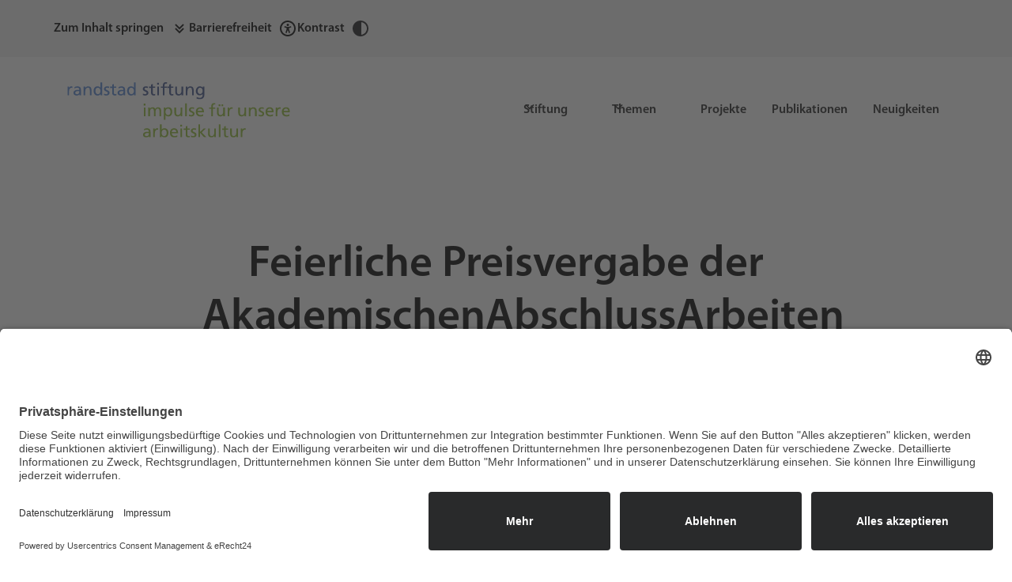

--- FILE ---
content_type: text/html; charset=utf-8
request_url: https://www.randstad-stiftung.de/neuigkeiten/feierliche-preisvergabe-der-akademischenabschlussarbeiten
body_size: 21731
content:
<!DOCTYPE html><!-- Last Published: Thu Dec 18 2025 15:12:09 GMT+0000 (Coordinated Universal Time) --><html data-wf-domain="www.randstad-stiftung.de" data-wf-page="652520acec4946794b825a6c" data-wf-site="64cbba5628a8b79b128a4ab2" lang="de" data-wf-collection="652520acec4946794b8259fc" data-wf-item-slug="feierliche-preisvergabe-der-akademischenabschlussarbeiten"><head><meta charset="utf-8"/><title>Feierliche Preisvergabe der AkademischenAbschlussArbeiten</title><meta content="width=device-width, initial-scale=1" name="viewport"/><link href="https://cdn.prod.website-files.com/64cbba5628a8b79b128a4ab2/css/randstad-stiftung.shared.ac8a2b706.min.css" rel="stylesheet" type="text/css"/><script type="text/javascript">!function(o,c){var n=c.documentElement,t=" w-mod-";n.className+=t+"js",("ontouchstart"in o||o.DocumentTouch&&c instanceof DocumentTouch)&&(n.className+=t+"touch")}(window,document);</script><link href="https://cdn.prod.website-files.com/64cbba5628a8b79b128a4ab2/64cbbf49d818c964431d5d2b_Favicon.png" rel="shortcut icon" type="image/x-icon"/><link href="https://cdn.prod.website-files.com/64cbba5628a8b79b128a4ab2/64cbbf4db18b8f70468f873d_Webclip.png" rel="apple-touch-icon"/><!-- Please keep this css code to improve the font quality-->
<style>
  * {
  -webkit-font-smoothing: antialiased;
  -moz-osx-font-smoothing: grayscale;
  -o-font-smoothing: antialiased;
}
</style>

<!-- Cookie Consent -->
<script id="usercentrics-cmp" async data-eu-mode="true" data-settings-id="zOeH1oIVm" src="https://app.eu.usercentrics.eu/browser-ui/latest/loader.js"></script>

<script type="application/javascript" src="https://sdp.eu.usercentrics.eu/latest/uc-block.bundle.js"></script>



<!-- [Attributes by Finsweet] CMS PrevNext -->
<script async src="https://cdn.jsdelivr.net/npm/@finsweet/attributes-cmsprevnext@1/cmsprevnext.js"></script></head><body class="body"><div class="page-wrapper"><div class="global-styles w-embed"><style>

/* Focus state style for keyboard navigation for the focusable elements */
*[tabindex]:focus-visible,
  input[type="file"]:focus-visible {
   outline: 0.125rem solid #4d65ff;
   outline-offset: 0.125rem;
}

/* Get rid of top margin on first element in any rich text element */
.w-richtext > :not(div):first-child, .w-richtext > div:first-child > :first-child {
  margin-top: 0 !important;
}

/* Get rid of bottom margin on last element in any rich text element */
.w-richtext>:last-child, .w-richtext ol li:last-child, .w-richtext ul li:last-child {
	margin-bottom: 0 !important;
}

/* Prevent all click and hover interaction with an element */
.pointer-events-off {
	pointer-events: none;
}

/* Enables all click and hover interaction with an element */
.pointer-events-on {
  pointer-events: auto;
}

/* Create a class of .div-square which maintains a 1:1 dimension of a div */
.div-square::after {
	content: "";
	display: block;
	padding-bottom: 100%;
}

/* Make sure containers never lose their center alignment */
.container-medium,.container-small, .container-large {
	margin-right: auto !important;
  margin-left: auto !important;
}

/* 
Make the following elements inherit typography styles from the parent and not have hardcoded values. 
Important: You will not be able to style for example "All Links" in Designer with this CSS applied.
Uncomment this CSS to use it in the project. Leave this message for future hand-off.
*/
/*
a,
.w-input,
.w-select,
.w-tab-link,
.w-nav-link,
.w-dropdown-btn,
.w-dropdown-toggle,
.w-dropdown-link {
  color: inherit;
  text-decoration: inherit;
  font-size: inherit;
}
*/

/* Apply "..." after 3 lines of text */
.text-style-3lines {
	display: -webkit-box;
	overflow: hidden;
	-webkit-line-clamp: 3;
	-webkit-box-orient: vertical;
}

/* Apply "..." after 2 lines of text */
.text-style-2lines {
	display: -webkit-box;
	overflow: hidden;
	-webkit-line-clamp: 2;
	-webkit-box-orient: vertical;
}

/* Adds inline flex display */
.display-inlineflex {
  display: inline-flex;
}

/* These classes are never overwritten */
.hide {
  display: none !important;
}

@media screen and (max-width: 991px) {
    .hide, .hide-tablet {
        display: none !important;
    }
}
  @media screen and (max-width: 767px) {
    .hide-mobile-landscape{
      display: none !important;
    }
}
  @media screen and (max-width: 479px) {
    .hide-mobile{
      display: none !important;
    }
}
 
.margin-0 {
  margin: 0rem !important;
}
  
.padding-0 {
  padding: 0rem !important;
}

.spacing-clean {
padding: 0rem !important;
margin: 0rem !important;
}

.margin-top {
  margin-right: 0rem !important;
  margin-bottom: 0rem !important;
  margin-left: 0rem !important;
}

.padding-top {
  padding-right: 0rem !important;
  padding-bottom: 0rem !important;
  padding-left: 0rem !important;
}
  
.margin-right {
  margin-top: 0rem !important;
  margin-bottom: 0rem !important;
  margin-left: 0rem !important;
}

.padding-right {
  padding-top: 0rem !important;
  padding-bottom: 0rem !important;
  padding-left: 0rem !important;
}

.margin-bottom {
  margin-top: 0rem !important;
  margin-right: 0rem !important;
  margin-left: 0rem !important;
}

.padding-bottom {
  padding-top: 0rem !important;
  padding-right: 0rem !important;
  padding-left: 0rem !important;
}

.margin-left {
  margin-top: 0rem !important;
  margin-right: 0rem !important;
  margin-bottom: 0rem !important;
}
  
.padding-left {
  padding-top: 0rem !important;
  padding-right: 0rem !important;
  padding-bottom: 0rem !important;
}
  
.margin-horizontal {
  margin-top: 0rem !important;
  margin-bottom: 0rem !important;
}

.padding-horizontal {
  padding-top: 0rem !important;
  padding-bottom: 0rem !important;
}

.margin-vertical {
  margin-right: 0rem !important;
  margin-left: 0rem !important;
}
  
.padding-vertical {
  padding-right: 0rem !important;
  padding-left: 0rem !important;
}

/* Apply "..." at 100% width */
.truncate-width { 
		width: 100%; 
    white-space: nowrap; 
    overflow: hidden; 
    text-overflow: ellipsis; 
}
/* Removes native scrollbar */
.no-scrollbar {
    -ms-overflow-style: none;
    overflow: -moz-scrollbars-none; 
}

.no-scrollbar::-webkit-scrollbar {
    display: none;
}

</style></div><main class="main-wrapper"><div data-animation="default" class="topbar1_component w-nav" data-easing2="ease" fs-scrolldisable-element="smart-nav" data-easing="ease" data-collapse="none" data-w-id="d1e10b36-483e-704a-21a0-6fa7fd1517ef" role="banner" data-duration="400"><div class="topbar1_container"><div role="navigation" class="topbar1_menu w-nav-menu"><a id="skiplink" href="#" aria-label="Zum Inhalt springen" class="linkcontainer w-inline-block"><div class="topbar1_link padding-right">Zum Inhalt springen</div><div class="icon-embed-xsmall w-embed"><svg xmlns="http://www.w3.org/2000/svg" width="100%" height="100%" viewBox="0 0 24 24" fill="none" preserveAspectRatio="xMidYMid meet" aria-hidden="true" role="img">
<path d="M12 15.586L7.70697 11.293L6.29297 12.707L12 18.414L17.707 12.707L16.293 11.293L12 15.586Z" fill="currentColor"/>
<path d="M17.707 7.70697L16.293 6.29297L12 10.586L7.70697 6.29297L6.29297 7.70697L12 13.414L17.707 7.70697Z" fill="currentColor"/>
</svg></div></a><a aria-label="Statement zur Barrierefreiheit" href="/statement-zur-barrierefreiheit" class="linkcontainer w-inline-block"><div class="topbar1_link padding-right">Barrierefreiheit</div><div class="icon-embed-xsmall w-embed"><svg xmlns="http://www.w3.org/2000/svg" width="100%" height="100%" viewBox="0 0 24 24" fill="none" preserveAspectRatio="xMidYMid meet" aria-hidden="true" role="img">
<path d="M12 9C12.8284 9 13.5 8.32843 13.5 7.5C13.5 6.67157 12.8284 6 12 6C11.1716 6 10.5 6.67157 10.5 7.5C10.5 8.32843 11.1716 9 12 9Z" fill="currentColor"/>
<path d="M12 2C10.0222 2 8.08879 2.58649 6.4443 3.6853C4.79981 4.78412 3.51809 6.3459 2.76121 8.17317C2.00433 10.0004 1.8063 12.0111 2.19215 13.9509C2.578 15.8907 3.53041 17.6725 4.92894 19.0711C6.32746 20.4696 8.10929 21.422 10.0491 21.8079C11.9889 22.1937 13.9996 21.9957 15.8268 21.2388C17.6541 20.4819 19.2159 19.2002 20.3147 17.5557C21.4135 15.9112 22 13.9778 22 12C22 10.6868 21.7413 9.38642 21.2388 8.17317C20.7363 6.95991 19.9997 5.85752 19.0711 4.92893C18.1425 4.00035 17.0401 3.26375 15.8268 2.7612C14.6136 2.25866 13.3132 2 12 2ZM12 20C10.4178 20 8.87104 19.5308 7.55544 18.6518C6.23985 17.7727 5.21447 16.5233 4.60897 15.0615C4.00347 13.5997 3.84504 11.9911 4.15372 10.4393C4.4624 8.88743 5.22433 7.46197 6.34315 6.34315C7.46197 5.22433 8.88743 4.4624 10.4393 4.15372C11.9911 3.84504 13.5997 4.00346 15.0615 4.60896C16.5233 5.21447 17.7727 6.23984 18.6518 7.55544C19.5308 8.87103 20 10.4177 20 12C20 14.1217 19.1572 16.1566 17.6569 17.6569C16.1566 19.1571 14.1217 20 12 20Z" fill="currentColor"/>
<path d="M16.5 10.5L16 9L13 10H11L8 9L7.5 10.5L10.5 11.5V13L9 17.25L10.5 18L11.75 14.5H12.25L13.5 18L15 17.25L13.5 13V11.5L16.5 10.5Z" fill="currentColor"/>
</svg></div></a><a aria-label="Kontrast erhöhen" data-w-id="d1e10b36-483e-704a-21a0-6fa7fd1517f6" href="#" class="linkcontainer w-inline-block"><div class="topbar1_link padding-right">Kontrast</div><div class="icon-embed-xsmall w-embed"><svg xmlns="http://www.w3.org/2000/svg" width="100%" height="100%" viewBox="0 0 24 24" fill="none" preserveAspectRatio="xMidYMid meet" aria-hidden="true" role="img">
<mask id="mask0_1167_12378" style="mask-type:alpha" maskUnits="userSpaceOnUse" x="0" y="0" width="24" height="24">
<rect width="24" height="24" fill="#D9D9D9"/>
</mask>
<g mask="url(#mask0_1167_12378)">
<path d="M12 22C10.6167 22 9.31667 21.7375 8.1 21.2125C6.88333 20.6875 5.825 19.975 4.925 19.075C4.025 18.175 3.3125 17.1167 2.7875 15.9C2.2625 14.6833 2 13.3833 2 12C2 10.6167 2.2625 9.31667 2.7875 8.1C3.3125 6.88333 4.025 5.825 4.925 4.925C5.825 4.025 6.88333 3.3125 8.1 2.7875C9.31667 2.2625 10.6167 2 12 2C13.3833 2 14.6833 2.2625 15.9 2.7875C17.1167 3.3125 18.175 4.025 19.075 4.925C19.975 5.825 20.6875 6.88333 21.2125 8.1C21.7375 9.31667 22 10.6167 22 12C22 13.3833 21.7375 14.6833 21.2125 15.9C20.6875 17.1167 19.975 18.175 19.075 19.075C18.175 19.975 17.1167 20.6875 15.9 21.2125C14.6833 21.7375 13.3833 22 12 22ZM13 19.925C14.9833 19.675 16.6458 18.8042 17.9875 17.3125C19.3292 15.8208 20 14.05 20 12C20 9.95 19.3292 8.17917 17.9875 6.6875C16.6458 5.19583 14.9833 4.325 13 4.075V19.925Z" fill="#1C1B1F"/>
</g>
</svg></div></a></div><div class="topbar1_content-right"><div class="topbar1_search-desktop is-hidden"><form action="/search" class="search w-form"><input class="form-input w-input" maxlength="256" name="query" aria-label="Suchfeld" placeholder="Suche..." type="search" id="Suche" required=""/><input type="submit" class="button w-button" value="Suche starten"/></form></div><a data-w-id="d1e10b36-483e-704a-21a0-6fa7fd1517ff" href="#" class="topbar1_search-button-tablet w-inline-block"><div class="icon-embed-xsmall w-embed"><svg width="100%" height="100%" viewBox="0 0 24 24" fill="none" xmlns="http://www.w3.org/2000/svg">
<path d="M10 18C11.775 17.9996 13.4988 17.4054 14.897 16.312L19.293 20.708L20.707 19.294L16.311 14.898C17.405 13.4997 17.9996 11.7754 18 10C18 5.589 14.411 2 10 2C5.589 2 2 5.589 2 10C2 14.411 5.589 18 10 18ZM10 4C13.309 4 16 6.691 16 10C16 13.309 13.309 16 10 16C6.691 16 4 13.309 4 10C4 6.691 6.691 4 10 4Z" fill="currentColor"/>
</svg></div></a></div></div><div class="topbar1_search-tablet"><div class="topbar1_search-wrapper"><form action="/search" class="search w-form"><input class="form-input w-input" maxlength="256" name="query" aria-label="Suchfeld" placeholder="Suche..." type="search" id="search" required=""/><input type="submit" class="button w-button" value="Suche starten"/></form><a data-w-id="d1e10b36-483e-704a-21a0-6fa7fd151839" href="#" class="topbar1_close-icon w-inline-block"><div class="icon-embed-small w-embed"><svg width="100%" height="100%" viewBox="0 0 32 33" fill="none" xmlns="http://www.w3.org/2000/svg">
<path d="M22.8354 22.864L22.3639 23.3354C22.1036 23.5957 21.6815 23.5957 21.4211 23.3354L16 17.9142L10.5788 23.3353C10.3185 23.5957 9.89638 23.5957 9.63603 23.3353L9.16462 22.8639C8.90427 22.6036 8.90427 22.1815 9.16462 21.9211L14.5858 16.5L9.16462 11.0788C8.90427 10.8185 8.90427 10.3964 9.16462 10.136L9.63602 9.66463C9.89637 9.40428 10.3185 9.40428 10.5788 9.66463L16 15.0858L21.4211 9.66462C21.6815 9.40427 22.1036 9.40427 22.3639 9.66462L22.8354 10.136C23.0957 10.3964 23.0957 10.8185 22.8354 11.0788L17.4142 16.5L22.8354 21.9211C23.0957 22.1815 23.0957 22.6036 22.8354 22.864Z" fill="currentColor"/>
</svg></div></a></div><div data-w-id="d1e10b36-483e-704a-21a0-6fa7fd15183b" class="topbar1_search-overlay"></div></div></div><div data-animation="default" class="navbar11_component w-nav" data-easing2="ease" fs-scrolldisable-element="smart-nav" data-easing="ease" data-collapse="medium" data-w-id="cc1dedef-fc1d-b9ac-d56d-c48bd3089d2f" role="banner" data-duration="400"><div class="navbar11_container"><a href="/" role="navigation" aria-label="Logo der randstad stiftung. impulse für unsere arbeitskultur" class="navbar11_logo-link w-nav-brand"><div class="icon-embed-custom w-embed"><svg xmlns="http://www.w3.org/2000/svg" width="100%" height="100%" viewBox="0 0 324 81" fill="none" preserveAspectRatio="xMidYMid meet" aria-hidden="true" role="img">
<g clip-path="url(#clip0_4899_38776)">
<path d="M109.983 16.6235C110.914 17.2306 112.269 17.5237 112.946 17.5237C114.047 17.5237 115.38 17.0631 115.38 15.6814C115.38 13.3365 109.771 13.5459 109.771 9.96578C109.771 7.30689 111.782 6.02979 114.343 6.02979C115.465 6.02979 116.375 6.26008 117.306 6.53225L117.095 8.584C116.566 8.24902 115.147 7.93498 114.576 7.93498C113.348 7.93498 112.29 8.43744 112.29 9.48425C112.29 12.1013 117.899 11.3476 117.899 15.4301C117.899 18.1728 115.698 19.4289 113.391 19.4289C112.163 19.4289 110.935 19.3033 109.834 18.7171L109.961 16.6025L109.983 16.6235Z" fill="#40528B"/>
<path d="M127.615 8.22814H124.186V15.2418C124.186 16.7282 125.096 17.5238 126.197 17.5238C126.937 17.5238 127.467 17.2935 127.826 17.0632V19.0731C127.297 19.2196 126.556 19.429 125.794 19.429C123.339 19.429 121.815 18.2775 121.815 15.7233V8.24907H118.894V6.34388H121.815V3.39189L124.207 2.63818V6.34388H127.636V8.24907L127.615 8.22814Z" fill="#40528B"/>
<path d="M133.351 3.47524H130.663V0.79541H133.351V3.4543V3.47524ZM130.811 6.34349H133.203V19.1564H130.811V6.32256V6.34349Z" fill="#40528B"/>
<path d="M139.024 8.22791H135.976V6.32272H139.024V5.15029C139.024 2.03081 139.828 0 143.363 0C143.977 0 144.485 0.0837446 144.971 0.146553L144.866 2.05174C144.59 1.94706 144.125 1.90519 143.723 1.90519C141.669 1.90519 141.415 3.20323 141.415 4.94093V6.32272H144.844V8.22791H141.415V19.1356H139.024V8.22791Z" fill="#40528B"/>
<path d="M154.115 8.22814H150.686V15.2418C150.686 16.7282 151.596 17.5238 152.697 17.5238C153.438 17.5238 153.967 17.2935 154.327 17.0632V19.0731C153.798 19.2196 153.057 19.429 152.295 19.429C149.84 19.429 148.316 18.2775 148.316 15.7233V8.24907H145.395V6.34388H148.316V3.39189L150.707 2.63818V6.34388H154.136V8.24907L154.115 8.22814Z" fill="#40528B"/>
<path d="M168.467 19.1357H166.16V17.1049H166.117C165.419 18.5705 163.683 19.4498 161.884 19.4498C158.539 19.4498 157.037 17.398 157.037 13.9436V6.34375H159.428V12.9805C159.428 15.9744 160.085 17.419 162.18 17.5446C164.89 17.5446 166.117 15.3882 166.117 12.2687V6.34375H168.509V19.1567L168.467 19.1357Z" fill="#40528B"/>
<path d="M172.446 6.32283H174.753V8.35364H174.795C175.515 6.88811 177.229 6.00879 179.029 6.00879C182.373 6.00879 183.876 8.06053 183.876 11.515V19.1148H181.484V12.4781C181.484 9.48419 180.828 8.0396 178.732 7.91398C176.023 7.91398 174.795 10.0704 174.795 13.1899V19.1148H172.403V6.32283H172.446Z" fill="#40528B"/>
<path d="M199.307 18.5915C199.307 22.4857 197.275 24.7258 192.639 24.7258C191.263 24.7258 190.078 24.5583 188.004 23.8465L188.258 21.6692C190.078 22.5066 191.179 22.8206 192.935 22.8206C195.454 22.8206 196.936 21.1458 196.936 18.4241V17.1679H196.894C195.878 18.5078 194.206 19.1568 192.554 19.1568C188.85 19.1568 187.009 16.1629 187.009 12.855C187.009 9.54712 188.893 6.05078 192.787 6.05078C195.073 6.05078 196.343 6.88823 197.063 8.27001H197.105V6.36482H199.307V18.6125V18.5915ZM196.915 12.8969C196.915 10.238 195.666 7.95597 193.126 7.95597C190.586 7.95597 189.528 10.5521 189.528 12.7294C189.528 15.1371 190.903 17.2516 193.126 17.2516C195.349 17.2516 196.915 15.2836 196.915 12.9178V12.8969Z" fill="#40528B"/>
<path d="M113.793 34.0422H111.104V31.3833H113.793V34.0422ZM111.253 36.9104H113.644V49.7234H111.253V36.9104Z" fill="#93BE34"/>
<path d="M117.857 36.9108H120.1V38.7741H120.143C121.053 37.2876 122.344 36.6177 124.249 36.6177C125.752 36.6177 127.255 37.3714 127.932 39.1091C128.821 37.2667 130.769 36.6177 131.933 36.6177C135.235 36.6177 136.42 38.7322 136.42 41.5167V49.7237H134.028V42.082C134.028 40.4909 133.647 38.5229 131.721 38.5229C129.287 38.5229 128.313 40.8887 128.313 43.2754V49.7237H125.921V42.082C125.921 40.4909 125.54 38.5229 123.614 38.5229C121.18 38.5229 120.206 40.8887 120.206 43.2754V49.7237H117.814V36.9108H117.857Z" fill="#93BE34"/>
<path d="M140.336 36.9107H142.622V38.7112H142.664C143.299 37.7482 144.781 36.5967 147.045 36.5967C150.792 36.5967 152.634 39.6324 152.634 43.066C152.634 46.4995 150.983 49.9958 147.067 49.9958C144.781 49.9958 143.489 49.1165 142.749 47.9441H142.706V54.9786H140.314V36.8898L140.336 36.9107ZM146.559 38.5228C143.976 38.5228 142.727 40.9514 142.727 43.3381C142.727 45.4736 143.849 48.1116 146.537 48.1116C149.226 48.1116 150.178 45.2643 150.115 43.2753C150.157 40.9723 149.141 38.5228 146.559 38.5228Z" fill="#93BE34"/>
<path d="M167.175 49.7026H164.868V47.6718H164.826C164.127 49.1374 162.391 50.0167 160.592 50.0167C157.248 50.0167 155.745 47.9649 155.745 44.5105V36.9106H158.137V43.5474C158.137 46.5413 158.793 47.9859 160.889 48.1115C163.598 48.1115 164.826 45.9551 164.826 42.8356V36.9106H167.218V49.7236L167.175 49.7026Z" fill="#93BE34"/>
<path d="M171.43 30.8809H173.822V49.7025H171.43V30.8809Z" fill="#93BE34"/>
<path d="M177.102 47.1904C178.034 47.7975 179.388 48.0906 180.066 48.0906C181.166 48.0906 182.5 47.651 182.5 46.2482C182.5 43.9034 176.891 44.1128 176.891 40.5327C176.891 37.8738 178.901 36.5967 181.463 36.5967C182.584 36.5967 183.495 36.827 184.426 37.0991L184.214 39.1509C183.685 38.8159 182.267 38.5019 181.695 38.5019C180.468 38.5019 179.409 39.0043 179.409 40.0511C179.409 42.6682 185.019 41.9145 185.019 45.997C185.019 48.7397 182.817 49.9958 180.51 49.9958C179.282 49.9958 178.055 49.8702 176.954 49.284L177.081 47.1694L177.102 47.1904Z" fill="#93BE34"/>
<path d="M197.74 49.1794C196.83 49.5143 195.793 50.0168 193.655 50.0168C189.062 50.0168 186.945 47.2532 186.945 43.0869C186.945 39.2975 189.358 36.6177 193.02 36.6177C197.338 36.6177 198.735 39.7372 198.735 43.8407H189.485C189.485 46.3739 191.496 48.1116 193.761 48.1116C195.327 48.1116 197.169 47.3161 197.74 46.8345V49.2003V49.1794ZM196.195 42.082C196.195 40.114 195.031 38.5229 192.978 38.5229C190.649 38.5229 189.676 40.4281 189.506 42.082H196.216H196.195Z" fill="#93BE34"/>
<path d="M209.403 38.8158H206.355V36.9106H209.403V35.7382C209.403 32.6187 210.207 30.5879 213.742 30.5879C214.356 30.5879 214.864 30.6716 215.351 30.7344L215.245 32.6396C214.97 32.535 214.504 32.4931 214.102 32.4931C212.049 32.4931 211.795 33.7911 211.795 35.5288V36.9106H215.224V38.8158H211.795V49.7026H209.403V38.8158Z" fill="#93BE34"/>
<path d="M229.173 49.7025H226.866V47.6717H226.824C226.104 49.1372 224.39 50.0165 222.59 50.0165C219.246 50.0165 217.743 47.9648 217.743 44.5103V36.9105H220.135V43.5473C220.135 46.5411 220.791 47.9857 222.866 48.1114C225.575 48.1114 226.803 45.9549 226.803 42.8354V36.9105H229.194V49.7234L229.173 49.7025ZM220.177 32.4302H222.569V34.9425H220.177V32.4302ZM224.347 32.4302H226.739V34.9425H224.347V32.4302Z" fill="#93BE34"/>
<path d="M233.258 36.9108H235.502V38.8997H235.544C236.179 37.5598 237.555 36.6177 238.931 36.6177C239.65 36.6177 239.989 36.7014 240.497 36.7852V38.8997C240.074 38.7322 239.587 38.6694 239.185 38.6694C237.047 38.6694 235.65 40.6793 235.65 43.8825V49.7028H233.258V36.8898V36.9108Z" fill="#93BE34"/>
<path d="M260.119 49.7026H257.811V47.6718H257.769C257.049 49.1374 255.335 50.0167 253.536 50.0167C250.191 50.0167 248.688 47.9649 248.688 44.5105V36.9106H251.08V43.5474C251.08 46.5413 251.737 47.9859 253.811 48.1115C256.52 48.1115 257.748 45.9551 257.748 42.8356V36.9106H260.14V49.7236L260.119 49.7026Z" fill="#93BE34"/>
<path d="M264.077 36.9107H266.384V38.9415H266.426C267.146 37.476 268.861 36.5967 270.66 36.5967C274.004 36.5967 275.507 38.6484 275.507 42.1029V49.7027H273.115V43.066C273.115 40.0721 272.459 38.6275 270.385 38.5019C267.675 38.5019 266.448 40.6583 266.448 43.7778V49.7027H264.056V36.8898L264.077 36.9107Z" fill="#93BE34"/>
<path d="M278.534 47.1904C279.465 47.7975 280.82 48.0906 281.497 48.0906C282.598 48.0906 283.931 47.651 283.931 46.2482C283.931 43.9034 278.322 44.1128 278.322 40.5327C278.322 37.8738 280.333 36.5967 282.894 36.5967C284.016 36.5967 284.926 36.827 285.858 37.0991L285.646 39.1509C285.117 38.8159 283.699 38.5019 283.127 38.5019C281.899 38.5019 280.841 39.0043 280.841 40.0511C280.841 42.6682 286.45 41.9145 286.45 45.997C286.45 48.7397 284.249 49.9958 281.942 49.9958C280.714 49.9958 279.486 49.8702 278.386 49.284L278.513 47.1694L278.534 47.1904Z" fill="#93BE34"/>
<path d="M299.214 49.1794C298.304 49.5143 297.267 50.0168 295.129 50.0168C290.536 50.0168 288.419 47.2532 288.419 43.0869C288.419 39.2975 290.832 36.6177 294.494 36.6177C298.812 36.6177 300.209 39.7372 300.209 43.8407H290.959C290.959 46.3739 292.97 48.1116 295.213 48.1116C296.78 48.1116 298.621 47.3161 299.193 46.8345V49.2003L299.214 49.1794ZM297.669 42.082C297.669 40.114 296.505 38.5229 294.451 38.5229C292.123 38.5229 291.149 40.4281 290.98 42.082H297.69H297.669Z" fill="#93BE34"/>
<path d="M303.299 36.9108H305.522V38.8997H305.564C306.199 37.5598 307.575 36.6177 308.93 36.6177C309.649 36.6177 309.988 36.7014 310.496 36.7852V38.8997C310.073 38.7322 309.586 38.6694 309.184 38.6694C307.046 38.6694 305.649 40.6793 305.649 43.8825V49.7028H303.257V36.8898L303.299 36.9108Z" fill="#93BE34"/>
<path d="M323.005 49.1794C322.095 49.5143 321.058 50.0168 318.92 50.0168C314.327 50.0168 312.21 47.2532 312.21 43.0869C312.21 39.2975 314.623 36.6177 318.285 36.6177C322.603 36.6177 324 39.7372 324 43.8407H314.75C314.75 46.3739 316.761 48.1116 319.005 48.1116C320.571 48.1116 322.412 47.3161 322.984 46.8345V49.2003L323.005 49.1794ZM321.46 42.082C321.46 40.114 320.296 38.5229 318.243 38.5229C315.914 38.5229 314.94 40.4281 314.771 42.082H321.481H321.46Z" fill="#93BE34"/>
<path d="M111.549 68.5659C112.734 67.875 114.173 67.3516 115.803 67.3516C119.507 67.3516 121.01 69.1521 121.01 72.6484V77.9453C121.01 79.4108 121.053 80.0808 121.116 80.4576H118.894V78.8036H118.851C118.301 79.5783 117.031 80.7717 114.851 80.7717C112.057 80.7717 110.109 79.5573 110.109 76.7728C110.109 73.5487 113.665 72.5647 116.121 72.5647C117.052 72.5647 117.708 72.5647 118.661 72.6065C118.661 70.4082 117.856 69.2777 115.465 69.2777C114.11 69.2777 112.671 69.7802 111.718 70.5757L111.591 68.5659H111.549ZM118.64 74.3652C118.132 74.3652 117.624 74.3233 117.116 74.3233C115.824 74.3233 112.628 74.5327 112.628 76.7728C112.628 78.1337 113.941 78.8665 115.041 78.8665C117.412 78.8665 118.64 77.4009 118.64 75.4957V74.3652Z" fill="#93BE34"/>
<path d="M124.969 67.6447H127.191V69.6336H127.233C127.868 68.2937 129.244 67.3516 130.599 67.3516C131.319 67.3516 131.657 67.4353 132.165 67.5191V69.6336C131.742 69.4661 131.255 69.4033 130.853 69.4033C128.715 69.4033 127.318 71.4132 127.318 74.6164V80.4367H124.926V67.6237L124.969 67.6447Z" fill="#93BE34"/>
<path d="M134.748 61.6362H137.139V69.4245H137.182C137.923 68.2521 139.214 67.3727 141.479 67.3727C145.246 67.3727 147.067 70.4085 147.067 73.842C147.067 77.2755 145.416 80.7719 141.5 80.7719C139.193 80.7719 137.711 79.6204 137.076 78.6573H137.034V80.4578H134.748V61.6362ZM140.971 69.2779C138.388 69.2779 137.139 71.7065 137.139 74.0932C137.139 76.2287 138.261 78.8667 140.949 78.8667C143.638 78.8667 144.569 76.0194 144.527 74.0304C144.569 71.7275 143.553 69.2779 140.971 69.2779Z" fill="#93BE34"/>
<path d="M160.084 79.9343C159.174 80.2692 158.137 80.7717 155.999 80.7717C151.406 80.7717 149.289 78.0081 149.289 73.8418C149.289 70.0524 151.702 67.3726 155.364 67.3726C159.682 67.3726 161.079 70.492 161.079 74.5955H151.829C151.829 77.1288 153.84 78.8665 156.084 78.8665C157.65 78.8665 159.491 78.0709 160.063 77.5894V79.9552L160.084 79.9343ZM158.539 72.8369C158.539 70.8689 157.375 69.2777 155.322 69.2777C152.993 69.2777 152.02 71.1829 151.85 72.8369H158.56H158.539Z" fill="#93BE34"/>
<path d="M167.027 64.7976H164.339V62.1387H167.027V64.7976ZM164.487 67.6658H166.879V80.4787H164.487V67.6658Z" fill="#93BE34"/>
<path d="M178.034 69.5709H174.605V76.5845C174.605 78.0709 175.515 78.8665 176.616 78.8665C177.356 78.8665 177.886 78.6362 178.245 78.4268V80.4367C177.716 80.5833 176.975 80.7926 176.213 80.7926C173.758 80.7926 172.234 79.6411 172.234 77.066V69.5918H169.313V67.6866H172.234V64.7137L174.626 63.96V67.6657H178.055V69.5709H178.034Z" fill="#93BE34"/>
<path d="M179.96 77.9453C180.891 78.5524 182.246 78.8455 182.923 78.8455C184.024 78.8455 185.357 78.4059 185.357 77.0031C185.357 74.6583 179.748 74.8676 179.748 71.2876C179.748 68.6287 181.759 67.3516 184.32 67.3516C185.442 67.3516 186.352 67.5819 187.283 67.854L187.072 69.9058C186.543 69.5708 185.124 69.2568 184.553 69.2568C183.325 69.2568 182.267 69.7592 182.267 70.806C182.267 73.4231 187.876 72.6694 187.876 76.7519C187.876 79.4945 185.675 80.7507 183.368 80.7507C182.14 80.7507 180.912 80.6251 179.812 80.0389L179.939 77.9243L179.96 77.9453Z" fill="#93BE34"/>
<path d="M190.712 61.6362H193.104V72.858L198.311 67.6658H201.571L195.56 73.3395L202.333 80.4788H198.904L193.125 73.9048V80.4788H190.734V61.6572L190.712 61.6362Z" fill="#93BE34"/>
<path d="M216.176 80.458H213.869V78.4272H213.827C213.107 79.8927 211.392 80.7721 209.593 80.7721C206.249 80.7721 204.746 78.7203 204.746 75.2658V67.666H207.138V74.3028C207.138 77.2967 207.794 78.7412 209.868 78.8669C212.578 78.8669 213.805 76.7104 213.805 73.591V67.666H216.197V80.4789L216.176 80.458Z" fill="#93BE34"/>
<path d="M220.452 61.6362H222.844V80.4578H220.452V61.6362Z" fill="#93BE34"/>
<path d="M233.978 69.5709H230.549V76.5845C230.549 78.0709 231.459 78.8665 232.559 78.8665C233.3 78.8665 233.829 78.6362 234.189 78.4268V80.4367C233.66 80.5833 232.919 80.7926 232.157 80.7926C229.702 80.7926 228.178 79.6411 228.178 77.066V69.5918H225.257V67.6866H228.178V64.7137L230.57 63.96V67.6657H233.999V69.5709H233.978Z" fill="#93BE34"/>
<path d="M248.329 80.458H246.021V78.4272H245.979C245.259 79.8927 243.545 80.7721 241.746 80.7721C238.401 80.7721 236.898 78.7203 236.898 75.2658V67.666H239.29V74.3028C239.29 77.2967 239.946 78.7412 242.042 78.8669C244.751 78.8669 245.979 76.7104 245.979 73.591V67.666H248.371V80.4789L248.329 80.458Z" fill="#93BE34"/>
<path d="M252.308 67.6447H254.552V69.6336H254.594C255.229 68.2937 256.605 67.3516 257.96 67.3516C258.679 67.3516 259.018 67.4353 259.526 67.5191V69.6336C259.103 69.4661 258.616 69.4033 258.214 69.4033C256.076 69.4033 254.679 71.4132 254.679 74.6164V80.4367H252.287V67.6237L252.308 67.6447Z" fill="#93BE34"/>
<path d="M0 6.3224H2.24368V8.31134H2.28601C2.92102 6.97142 4.29686 6.0293 5.65153 6.0293C6.3712 6.0293 6.70987 6.11304 7.21787 6.19679V8.31134C6.79454 8.14385 6.3077 8.08104 5.90553 8.08104C3.76769 8.08104 2.37068 10.0909 2.37068 13.3151V19.1353H0V6.3224Z" fill="#5284D6"/>
<path d="M10.3292 7.2226C11.5145 6.51077 12.9327 6.0083 14.5837 6.0083C18.2879 6.0083 19.7907 7.80881 19.7907 11.3051V16.602C19.7907 18.0675 19.833 18.7375 19.8965 19.1143H17.6529V17.4604H17.6105C17.0602 18.235 15.7902 19.4284 13.61 19.4284C10.816 19.4284 8.86865 18.2141 8.86865 15.4296C8.86865 12.2054 12.4247 11.2214 14.88 11.2214C15.8114 11.2214 16.4887 11.2214 17.42 11.2633C17.42 9.04404 16.6157 7.91349 14.2238 7.91349C12.8692 7.91349 11.4298 8.41596 10.4562 9.21153L10.3292 7.20166V7.2226ZM17.42 13.0219C16.912 13.0219 16.404 12.98 15.896 12.98C14.6049 12.98 11.4087 13.1894 11.4087 15.4505C11.4087 16.8114 12.721 17.5441 13.8217 17.5441C16.1924 17.5441 17.42 16.0786 17.42 14.1734V13.0429V13.0219Z" fill="#5284D6"/>
<path d="M23.7069 6.32234H26.0141V8.35315H26.0564C26.7761 6.88762 28.4906 6.0083 30.2898 6.0083C33.6341 6.0083 35.1369 8.06004 35.1369 11.5145V19.1143H32.7451V12.4776C32.7451 9.4837 32.0889 8.03911 29.9934 7.91349C27.2841 7.91349 26.0564 10.0699 26.0564 13.1894V19.1143H23.6646V6.32234H23.7069Z" fill="#5284D6"/>
<path d="M48.2391 17.335H48.1968C47.5618 18.2981 46.0801 19.4496 43.7729 19.4496C39.8571 19.4496 38.2061 16.016 38.2061 12.5197C38.2061 9.02335 40.0264 6.05041 43.7941 6.05041C46.0589 6.05041 47.3501 6.92973 48.0909 8.10216H48.1333V0.292969H50.5251V19.1355H48.2391V17.335ZM44.3233 17.5444C47.0114 17.5444 48.1333 14.9064 48.1333 12.7709C48.1333 10.3842 46.8844 7.9556 44.3021 7.9556C41.7197 7.9556 40.7037 10.3633 40.7461 12.7081C40.7037 14.718 41.7621 17.5444 44.3233 17.5444Z" fill="#5284D6"/>
<path d="M53.4675 16.623C54.3989 17.2301 55.7535 17.5232 56.4309 17.5232C57.5315 17.5232 58.8651 17.0627 58.8651 15.6809C58.8651 13.336 53.2559 13.5454 53.2559 9.9653C53.2559 7.3064 55.2667 6.0293 57.8279 6.0293C58.9497 6.0293 59.8599 6.25959 60.7912 6.53176L60.5796 8.58351C60.0504 8.24853 58.6322 7.93449 58.0607 7.93449C56.833 7.93449 55.7747 8.43696 55.7747 9.48376C55.7747 12.1008 61.3839 11.3471 61.3839 15.4296C61.3839 18.1723 59.1826 19.4284 56.8754 19.4284C55.6477 19.4284 54.42 19.3028 53.3194 18.7166L53.4464 16.6021L53.4675 16.623Z" fill="#5284D6"/>
<path d="M71.0357 8.22765H67.6066V15.2413C67.6066 16.7277 68.5168 17.5233 69.6175 17.5233C70.3583 17.5233 70.8875 17.293 71.2473 17.0627V19.0726C70.7182 19.2191 69.9773 19.4285 69.2153 19.4285C66.76 19.4285 65.236 18.277 65.236 15.7228V8.24859H62.3149V6.3434H65.236V3.3914L67.6278 2.6377V6.3434H71.0568V8.24859L71.0357 8.22765Z" fill="#5284D6"/>
<path d="M74.5071 7.2226C75.6924 6.51077 77.1106 6.0083 78.7616 6.0083C82.4658 6.0083 83.9686 7.80881 83.9686 11.3051V16.602C83.9686 18.0675 84.011 18.7375 84.0745 19.1143H81.8308V17.4604H81.7884C81.2381 18.235 79.9681 19.4284 77.7668 19.4284C74.9727 19.4284 73.0254 18.2141 73.0254 15.4296C73.0254 12.2054 76.5814 11.2214 79.0368 11.2214C79.9681 11.2214 80.6454 11.2214 81.5768 11.2633C81.5768 9.04404 80.7724 7.91349 78.3806 7.91349C77.0259 7.91349 75.5866 8.41596 74.6129 9.21153L74.4859 7.20166L74.5071 7.2226ZM81.5979 13.0219C81.0899 13.0219 80.5819 12.98 80.0739 12.98C78.7828 12.98 75.5866 13.1894 75.5866 15.4505C75.5866 16.8114 76.8989 17.5441 77.9996 17.5441C80.3703 17.5441 81.5979 16.0786 81.5979 14.1734V13.0429V13.0219Z" fill="#5284D6"/>
<path d="M97.0287 17.335H96.9863C96.3513 18.2981 94.8697 19.4496 92.5625 19.4496C88.6466 19.4496 86.9956 16.016 86.9956 12.5197C86.9956 9.02335 88.816 6.05041 92.5836 6.05041C94.8485 6.05041 96.1397 6.92973 96.8805 8.10216H96.9228V0.292969H99.3147V19.1355H97.0287V17.335ZM93.1128 17.5444C95.801 17.5444 96.9228 14.9064 96.9228 12.7709C96.9228 10.3842 95.674 7.9556 93.0916 7.9556C90.5093 7.9556 89.4933 10.3633 89.5356 12.7081C89.4933 14.718 90.5516 17.5444 93.1128 17.5444Z" fill="#5284D6"/>
</g>
<defs>
<clipPath id="clip0_4899_38776">
<rect width="324" height="80.7508" fill="white"/>
</clipPath>
</defs>
</svg></div></a><nav role="navigation" class="navbar11_menu is-page-height-tablet w-nav-menu"><div data-hover="false" data-delay="200" data-w-id="cc1dedef-fc1d-b9ac-d56d-c48bd3089d34" class="navbar11_menu-dropdown w-dropdown"><div class="navbar11_dropdown-toggle w-dropdown-toggle"><div class="dropdown-icon w-embed"><svg width=" 100%" height=" 100%" viewBox="0 0 16 16" fill="none" xmlns="http://www.w3.org/2000/svg">
<path fill-rule="evenodd" clip-rule="evenodd" d="M2.55806 6.29544C2.46043 6.19781 2.46043 6.03952 2.55806 5.94189L3.44195 5.058C3.53958 4.96037 3.69787 4.96037 3.7955 5.058L8.00001 9.26251L12.2045 5.058C12.3021 4.96037 12.4604 4.96037 12.5581 5.058L13.4419 5.94189C13.5396 6.03952 13.5396 6.19781 13.4419 6.29544L8.17678 11.5606C8.07915 11.6582 7.92086 11.6582 7.82323 11.5606L2.55806 6.29544Z" fill="currentColor"/>
</svg></div><div class="navlink">Stiftung</div></div><nav class="navbar11_dropdown-list w-dropdown-list"><div class="navbar11_dropdown-link-list"><a href="/stiftung/stiftung" class="navbar11_dropdown-link w-inline-block"><div class="navbar11_text-wrapper"><div class="text-weight-semibold margin20">Stiftung</div></div></a><a href="/stiftung/ueber-uns" class="navbar11_dropdown-link w-inline-block"><div class="navbar11_text-wrapper"><div class="text-weight-semibold margin20">Über uns</div></div></a><a href="/stiftung/gremien" class="navbar11_dropdown-link w-inline-block"><div class="navbar11_text-wrapper"><div class="text-weight-semibold margin20">Gremien</div></div></a><a href="/stiftung/transparenzinitiative" class="navbar11_dropdown-link w-inline-block"><div class="navbar11_text-wrapper"><div class="text-weight-semibold margin20">Transparenzinitiative</div></div></a><a href="/stiftung/zahlen-und-fakten" class="navbar11_dropdown-link w-inline-block"><div class="navbar11_text-wrapper"><div class="text-weight-semibold margin20">Zahlen und Fakten</div></div></a><a href="/stiftung/forderrichtlinien" class="navbar11_dropdown-link w-inline-block"><div class="navbar11_text-wrapper"><div class="text-weight-semibold margin20">Förderrichtlinien</div></div></a></div></nav></div><div data-hover="false" data-delay="200" data-w-id="cc1dedef-fc1d-b9ac-d56d-c48bd3089d5b" class="navbar11_menu-dropdown w-dropdown"><div class="navbar11_dropdown-toggle w-dropdown-toggle"><div class="dropdown-icon w-embed"><svg width=" 100%" height=" 100%" viewBox="0 0 16 16" fill="none" xmlns="http://www.w3.org/2000/svg">
<path fill-rule="evenodd" clip-rule="evenodd" d="M2.55806 6.29544C2.46043 6.19781 2.46043 6.03952 2.55806 5.94189L3.44195 5.058C3.53958 4.96037 3.69787 4.96037 3.7955 5.058L8.00001 9.26251L12.2045 5.058C12.3021 4.96037 12.4604 4.96037 12.5581 5.058L13.4419 5.94189C13.5396 6.03952 13.5396 6.19781 13.4419 6.29544L8.17678 11.5606C8.07915 11.6582 7.92086 11.6582 7.82323 11.5606L2.55806 6.29544Z" fill="currentColor"/>
</svg></div><div class="navlink">Themen</div></div><nav class="navbar11_dropdown-list w-dropdown-list"><div class="navbar11_dropdown-link-list"><a href="/themen" class="navbar11_dropdown-link w-inline-block"><div class="navbar11_text-wrapper"><div class="text-weight-semibold margin20">Themen</div></div></a><a href="/berufswege-bildungschancen" class="navbar11_dropdown-link w-inline-block"><div class="navbar11_text-wrapper"><div class="text-weight-semibold margin20">Berufswege &amp; Bildungschancen</div></div></a><a href="/barrierefreie-teilhabe" class="navbar11_dropdown-link w-inline-block"><div class="navbar11_text-wrapper"><div class="text-weight-semibold margin20">Barrierefreie Teilhabe</div></div></a><a href="/zukunft-der-arbeit" class="navbar11_dropdown-link w-inline-block"><div class="navbar11_text-wrapper"><div class="text-weight-semibold margin20">Zukunft der Arbeit</div></div></a></div></nav></div><a href="/projekte" class="navbar11_link w-nav-link">Projekte</a><a href="/publikationen" class="navbar11_link w-nav-link">Publikationen</a><a href="/stiftung/partner" class="navbar11_link is-hidden w-nav-link">Partner</a><a href="/neuigkeiten" class="navbar11_link w-nav-link">Neuigkeiten</a><a href="/kontakt" class="navbar11_link is-hidden w-nav-link">Kontakt</a></nav><div class="navbar11_menu-button w-nav-button"><div class="menu-icon1"><div class="menu-icon1_line-top"></div><div class="menu-icon1_line-middle"><div class="menu-icon_line-middle-inner"></div></div><div class="menu-icon1_line-bottom"></div></div></div></div></div><header class="section_header26"><div class="padding-global"><div class="container-large"><div class="margin-top margin-huge"><div class="header26_component"><div class="margin-bottom margin-xxlarge"><div class="text-align-center"><div class="max-width-large"><div class="margin-bottom margin-small"><h1>Feierliche Preisvergabe der AkademischenAbschlussArbeiten</h1></div><div class="w-richtext"><p>Am 4. November 2010 fand die diesjährige Preisverleihung der ausgewählten AkademischenAbschlussArbeiten im Rahmen der Kuratoriumssitzung der randstad stiftung statt.</p></div><div class="margin-top margin-medium"><div class="button-group is-center"><a href="#" class="blog12_category-link w-inline-block"><div class="text-color-black">11</div><div class="text-color-black">.</div><div class="text-color-black">11</div><div class="text-color-black">.</div><div class="text-color-black">2010</div></a></div></div></div></div></div><div class="header26_image-wrapper"></div></div></div></div></div></header><section class="section_content7 margin-bottom margin-xxlarge"><div class="padding-global"><div class="container-small"><div class="padding-section-large padding-0"><div class="content7_component"><div class="text-rich-text w-dyn-bind-empty w-richtext"></div><div class="button-group"><a href="#" class="button w-dyn-bind-empty w-button"></a><a href="#" class="button w-condition-invisible w-button">Zum barrierefreien Podcast</a></div></div></div></div></div></section><div class="endnavigation-2"><div class="content-4"><div class="row"><div class="prev-arrow"><div class="icon-embed-small w-embed"><svg xmlns="http://www.w3.org/2000/svg" width="100%" height="100%" viewBox="0 0 24 25" fill="none" preserveAspectRatio="xMidYMid meet" aria-hidden="true" role="img">
<path d="M13.2929 6.80103L7.58594 12.508L13.2929 18.215L14.7069 16.801L10.4139 12.508L14.7069 8.21502L13.2929 6.80103Z" fill="currentColor"/>
</svg></div><div fs-cmsprevnext-element="previous" class="fs-prevnext_insert-post"></div></div><img src="https://cdn.prod.website-files.com/64cbba5628a8b79b128a4ab2/64f59723047b2d73caa8a5a0_Vectors-Wrapper.svg" loading="lazy" width="5" height="100" alt="" class="vectors-wrapper-3"/><div class="next-arrow"><div fs-cmsprevnext-element="next" class="fs-prevnext_insert-post"></div><div class="icon-embed-small w-embed"><svg xmlns="http://www.w3.org/2000/svg" width="100%" height="100%" viewBox="0 0 24 25" fill="none" preserveAspectRatio="xMidYMid meet" aria-hidden="true" role="img">
<path d="M9.70697 18.4577L15.414 12.7507L9.70697 7.0437L8.29297 8.4577L12.586 12.7507L8.29297 17.0437L9.70697 18.4577Z" fill="currentColor"/>
</svg></div></div></div></div><div class="container"><div class="fs-prevnext_collection-list-wrapper w-dyn-list"><div role="list" class="fs-prevnext_collection-list w-dyn-items"><div role="listitem" class="fs-prevnext_collection-item w-dyn-item"><a href="/neuigkeiten/abschlussbericht-der-randstad-stiftung" class="prev-link w-inline-block"><h5>Abschlussdokumentation der randstad stiftung</h5></a></div><div role="listitem" class="fs-prevnext_collection-item w-dyn-item"><a href="/neuigkeiten/rheingold-studie-ki-in-der-arbeitswelt" class="prev-link w-inline-block"><h5>rheingold studie: KI in der Arbeitswelt</h5></a></div><div role="listitem" class="fs-prevnext_collection-item w-dyn-item"><a href="/neuigkeiten/der-jahresbericht-2024-ist-da" class="prev-link w-inline-block"><h5>Der Jahresbericht 2024 ist da!</h5></a></div><div role="listitem" class="fs-prevnext_collection-item w-dyn-item"><a href="/neuigkeiten/keine-weiteren-forderantrage" class="prev-link w-inline-block"><h5>Keine weiteren Förderanträge in 2025</h5></a></div><div role="listitem" class="fs-prevnext_collection-item w-dyn-item"><a href="/neuigkeiten/flurfunk-9-resilienz-buzzword-oder-zentrale-zukunftskompetenz" class="prev-link w-inline-block"><h5>Flurfunk #9: Resilienz – Buzzword oder zentrale Zukunftskompetenz?</h5></a></div><div role="listitem" class="fs-prevnext_collection-item w-dyn-item"><a href="/neuigkeiten/studie-resilienzkulturen" class="prev-link w-inline-block"><h5>Neue Studie des betterplace lab zu Resilienz in Organisationen</h5></a></div><div role="listitem" class="fs-prevnext_collection-item w-dyn-item"><a href="/neuigkeiten/tatigkeitsbericht-2023" class="prev-link w-inline-block"><h5>Der aktuelle Tätigkeitsbericht 2023 ist da</h5></a></div><div role="listitem" class="fs-prevnext_collection-item w-dyn-item"><a href="/neuigkeiten/ainfach" class="prev-link w-inline-block"><h5>AInfach: Ein digitales Lernprogramm für leichte Sprache</h5></a></div><div role="listitem" class="fs-prevnext_collection-item w-dyn-item"><a href="/neuigkeiten/die-randstad-stiftung-wandelt-sich-zur-verbrauchsstiftung" class="prev-link w-inline-block"><h5>Die randstad stiftung wandelt sich zur Verbrauchsstiftung</h5></a></div><div role="listitem" class="fs-prevnext_collection-item w-dyn-item"><a href="/neuigkeiten/stipendien-fur-tanzpadagog-innen" class="prev-link w-inline-block"><h5>Stipendienfonds für Tanzpädagog*innen</h5></a></div><div role="listitem" class="fs-prevnext_collection-item w-dyn-item"><a href="/neuigkeiten/zehn-jahre-du-bist-ein-talent" class="prev-link w-inline-block"><h5>zehn Jahre Du bist ein Talent</h5></a></div><div role="listitem" class="fs-prevnext_collection-item w-dyn-item"><a href="/neuigkeiten/root-factory" class="prev-link w-inline-block"><h5>Root Factory</h5></a></div><div role="listitem" class="fs-prevnext_collection-item w-dyn-item"><a href="/neuigkeiten/ein-jahr-berufsberatung-fuer-gefluechtete" class="prev-link w-inline-block"><h5>Ein Jahr Berufsberatung für Geflüchtete</h5></a></div><div role="listitem" class="fs-prevnext_collection-item w-dyn-item"><a href="/neuigkeiten/flurfunk-ein-podcast-zur-zukunft-der-arbeit" class="prev-link w-inline-block"><h5>Flurfunk: Ein Podcast zur Zukunft der Arbeit</h5></a></div><div role="listitem" class="fs-prevnext_collection-item w-dyn-item"><a href="/neuigkeiten/wie-ein-e-lastenfahrrad-behinderten-menschen-selbstbestimmtes-arbeiten-ermo" class="prev-link w-inline-block"><h5>Wie ein E-Lastenfahrrad behinderten Menschen selbstbestimmtes Arbeiten ermöglicht</h5></a></div><div role="listitem" class="fs-prevnext_collection-item w-dyn-item"><a href="/neuigkeiten/dein-erster-tag" class="prev-link w-inline-block"><h5>Dein erster Tag</h5></a></div><div role="listitem" class="fs-prevnext_collection-item w-dyn-item"><a href="/neuigkeiten/flurfunk-5-wie-raeume-uns-kreativer-machen" class="prev-link w-inline-block"><h5>Flurfunk #5: Wie Räume uns kreativer machen</h5></a></div><div role="listitem" class="fs-prevnext_collection-item w-dyn-item"><a href="/neuigkeiten/flurfunk-der-podcast-zur-zukunft-der-arbeit-geht-in-die-zweite-runde" class="prev-link w-inline-block"><h5>Flurfunk: Der Podcast zur Zukunft der Arbeit geht in die zweite Runde</h5></a></div><div role="listitem" class="fs-prevnext_collection-item w-dyn-item"><a href="/neuigkeiten/flurfunk-6-mobiles-arbeiten-und-die-werkzeuge-der-hierarchie" class="prev-link w-inline-block"><h5>Flurfunk #6: Mobiles Arbeiten und die Werkzeuge der Hierarchie</h5></a></div><div role="listitem" class="fs-prevnext_collection-item w-dyn-item"><a href="/neuigkeiten/flurfunk-7-wir-muessen-das-wirtschaftssystem-umbauen" class="prev-link w-inline-block"><h5>Flurfunk #7: Wir müssen das Wirtschaftssystem umbauen</h5></a></div><div role="listitem" class="fs-prevnext_collection-item w-dyn-item"><a href="/neuigkeiten/flurfunk-8-neue-arbeit-neues-denken-wie-die-transformation-gelingen-kann" class="prev-link w-inline-block"><h5>Flurfunk #8: Neue Arbeit? Neues Denken! Wie die Transformation gelingen kann</h5></a></div><div role="listitem" class="fs-prevnext_collection-item w-dyn-item"><a href="/neuigkeiten/schulpatenschaften-du-bist-ein-talent" class="prev-link w-inline-block"><h5>Schulpatenschaften - Du bist ein Talent</h5></a></div><div role="listitem" class="fs-prevnext_collection-item w-dyn-item"><a href="/neuigkeiten/randstad-stiftung-beteiligt-sich-am-hessischen-tag-der-nachhaltigkeit" class="prev-link w-inline-block"><h5>randstad stiftung beteiligt sich am 1. Hessischen Tag der Nachhaltigkeit</h5></a></div><div role="listitem" class="fs-prevnext_collection-item w-dyn-item"><a href="/neuigkeiten/dokumentation-der-arbeitsmarktfachtagung-2009" class="prev-link w-inline-block"><h5>Dokumentation der Arbeitsmarktfachtagung 2009</h5></a></div><div role="listitem" class="fs-prevnext_collection-item w-dyn-item"><a href="/neuigkeiten/stiftungsprofessur-neu-besetzt" class="prev-link w-inline-block"><h5>Stiftungsprofessur neu besetzt</h5></a></div><div role="listitem" class="fs-prevnext_collection-item w-dyn-item"><a href="/neuigkeiten/randstad-stiftung-vergibt-preis-fuer-akademische-abschlussarbeiten" class="prev-link w-inline-block"><h5>randstad stiftung vergibt Preis für akademische Abschlussarbeiten</h5></a></div><div role="listitem" class="fs-prevnext_collection-item w-dyn-item"><a href="/neuigkeiten/schulpatenschaftsprogramm-projekt-des-monats-april-2010" class="prev-link w-inline-block"><h5>Schulpatenschaftsprogramm Projekt des Monats April 2010</h5></a></div><div role="listitem" class="fs-prevnext_collection-item w-dyn-item"><a href="/neuigkeiten/themenpatenschaft-im-stiftungsverbund-lernen-vor-ort" class="prev-link w-inline-block"><h5>Themenpatenschaft im Stiftungsverbund Lernen vor Ort</h5></a></div><div role="listitem" class="fs-prevnext_collection-item w-dyn-item"><a href="/neuigkeiten/preistraeger-wettbewerb-beschaeftigung-gestalten" class="prev-link w-inline-block"><h5>Preisträger des Wettbewerbs „Beschäftigung gestalten - Unternehmen zeigen Verantwortung“</h5></a></div><div role="listitem" class="fs-prevnext_collection-item w-dyn-item"><a href="/neuigkeiten/amtswechsel-im-vorstand-der-randstad-stiftung" class="prev-link w-inline-block"><h5>Amtswechsel im Vorstand der randstad stiftung zum 15.07.10</h5></a></div><div role="listitem" class="fs-prevnext_collection-item w-dyn-item"><a href="/neuigkeiten/feierliche-preisvergabe-der-akademischenabschlussarbeiten" aria-current="page" class="prev-link w-inline-block w--current"><h5>Feierliche Preisvergabe der AkademischenAbschlussArbeiten</h5></a></div><div role="listitem" class="fs-prevnext_collection-item w-dyn-item"><a href="/neuigkeiten/pisa-studie-schulausbildung-ist-praxisorientierter-geworden" class="prev-link w-inline-block"><h5>Pisa-Studie: Schulausbildung ist praxisorientierter geworden</h5></a></div><div role="listitem" class="fs-prevnext_collection-item w-dyn-item"><a href="/neuigkeiten/pisa-studie-schulausbildung-ist-praxisorientierter-geworden1" class="prev-link w-inline-block"><h5>Pisa-Studie: Schulausbildung ist praxisorientierter geworden</h5></a></div><div role="listitem" class="fs-prevnext_collection-item w-dyn-item"><a href="/neuigkeiten/masterstudiengang-management-und-leadership" class="prev-link w-inline-block"><h5>Masterstudiengang Management und Leadership</h5></a></div><div role="listitem" class="fs-prevnext_collection-item w-dyn-item"><a href="/neuigkeiten/schueler-von-du-bist-ein-talent-besuchen-hessische-staatskanzlei" class="prev-link w-inline-block"><h5>Schüler des Programms „Du bist ein Talent“ besuchen die hessische Staatskanzlei</h5></a></div><div role="listitem" class="fs-prevnext_collection-item w-dyn-item"><a href="/neuigkeiten/5-jaehriges-jubilaeum-der-randstad-stiftung" class="prev-link w-inline-block"><h5>5-jähriges Jubiläum der randstad stiftung</h5></a></div><div role="listitem" class="fs-prevnext_collection-item w-dyn-item"><a href="/neuigkeiten/startschuss-fuer-akademischeabschlussarbeiten" class="prev-link w-inline-block"><h5>Startschuss für den 2. Wettbewerb „AkademischeAbschlussArbeiten“</h5></a></div><div role="listitem" class="fs-prevnext_collection-item w-dyn-item"><a href="/neuigkeiten/ringvorlesung-lebenslanges-lernen" class="prev-link w-inline-block"><h5>Ringvorlesung „Lebenslanges Lernen“ startet am 05. April 2011</h5></a></div><div role="listitem" class="fs-prevnext_collection-item w-dyn-item"><a href="/neuigkeiten/publikation-integration-migration-arbeitsmarkt" class="prev-link w-inline-block"><h5>Publikation „Integration-Migration-Arbeitsmarkt“</h5></a></div><div role="listitem" class="fs-prevnext_collection-item w-dyn-item"><a href="/neuigkeiten/ringvorlesung-am-05042011" class="prev-link w-inline-block"><h5>Lebenslanges Lernen - 1. Termin der Ringvorlesung am 05.04.2011</h5></a></div><div role="listitem" class="fs-prevnext_collection-item w-dyn-item"><a href="/neuigkeiten/sicherheit-und-flexibilitaet" class="prev-link w-inline-block"><h5>Sicherheit und Flexibilität</h5></a></div><div role="listitem" class="fs-prevnext_collection-item w-dyn-item"><a href="/neuigkeiten/ringvorlesung-lebenslanges-lernen-am-16-05-2011" class="prev-link w-inline-block"><h5>2. Termin der Ringvorlesung Lebenslanges Lernen am 16.05.2011</h5></a></div><div role="listitem" class="fs-prevnext_collection-item w-dyn-item"><a href="/neuigkeiten/lernen-von-europa" class="prev-link w-inline-block"><h5>Lernen von Europa</h5></a></div><div role="listitem" class="fs-prevnext_collection-item w-dyn-item"><a href="/neuigkeiten/transferpartnerschaft-mit-der-tu-chemnitz2" class="prev-link w-inline-block"><h5>Transferpartnerschaft mit der TU Chemnitz - Projekt InnoReflex</h5></a></div><div role="listitem" class="fs-prevnext_collection-item w-dyn-item"><a href="/neuigkeiten/personelle-verstaerkung-des-stiftungsteams" class="prev-link w-inline-block"><h5>Personelle Verstärkung des Stiftungsteams</h5></a></div><div role="listitem" class="fs-prevnext_collection-item w-dyn-item"><a href="/neuigkeiten/hans-peter-broemser-in-memoriam" class="prev-link w-inline-block"><h5>Hans-Peter Brömser in memoriam</h5></a></div><div role="listitem" class="fs-prevnext_collection-item w-dyn-item"><a href="/neuigkeiten/gefaehrdete-mitte-lebenslanges-lernen-und-bildung-als-signal" class="prev-link w-inline-block"><h5>Gefährdete Mitte? Lebenslanges Lernen und Bildung als Signal</h5></a></div><div role="listitem" class="fs-prevnext_collection-item w-dyn-item"><a href="/neuigkeiten/publikation-foerderwettbewerb-akademischeabschlussarbeiten" class="prev-link w-inline-block"><h5>Publikation „Förderwettbewerb AkademischeAbschlussArbeiten“</h5></a></div><div role="listitem" class="fs-prevnext_collection-item w-dyn-item"><a href="/neuigkeiten/nachholtermin-gefaehrdete-mitte" class="prev-link w-inline-block"><h5>Nachholtermin: Gefährdete Mitte</h5></a></div><div role="listitem" class="fs-prevnext_collection-item w-dyn-item"><a href="/neuigkeiten/testtermine-fuer-lernen-im-job1" class="prev-link w-inline-block"><h5>Testtermine für „Lernen im Job“</h5></a></div><div role="listitem" class="fs-prevnext_collection-item w-dyn-item"><a href="/neuigkeiten/masterstudiengang-management-leadership" class="prev-link w-inline-block"><h5>Studienbeginn: berufsbegleitender Masterstudiengang „Management &amp; Leadership“ an der SRH Hochschule</h5></a></div><div role="listitem" class="fs-prevnext_collection-item w-dyn-item"><a href="/neuigkeiten/preisverleihung-akademischeabschlussarbeiten" class="prev-link w-inline-block"><h5>Preisverleihung des „Förderwettbewerbs AkademischeAbschlussArbeiten“</h5></a></div><div role="listitem" class="fs-prevnext_collection-item w-dyn-item"><a href="/neuigkeiten/orientierungen-fuer-lebenslanges-lernen" class="prev-link w-inline-block"><h5>Orientierungen für Lebenslanges Lernen</h5></a></div><div role="listitem" class="fs-prevnext_collection-item w-dyn-item"><a href="/neuigkeiten/auszeichnung-der-preistraegerinnen" class="prev-link w-inline-block"><h5>Auszeichnung der Preisträgerinnen des Förderwettbewerbs „AkademischeAbschlussArbeiten“ 2011</h5></a></div><div role="listitem" class="fs-prevnext_collection-item w-dyn-item"><a href="/neuigkeiten/neue-kooperationspartner-und-erste-abschlussklassen-von-du-bist-ein-talent" class="prev-link w-inline-block"><h5>Neue Kooperationspartner und erste Abschlussklassen von „Du bist ein Talent“</h5></a></div><div role="listitem" class="fs-prevnext_collection-item w-dyn-item"><a href="/neuigkeiten/ringvorlesung-am-18102011" class="prev-link w-inline-block"><h5>Ringvorlesung am 18. Oktober 2011: Gefährdete Mitte? Lebenslanges Lernen und Bildung als Signal</h5></a></div><div role="listitem" class="fs-prevnext_collection-item w-dyn-item"><a href="/neuigkeiten/expertendialog-wissenschaft-forschung" class="prev-link w-inline-block"><h5>Expertendialog „Wissenschaft &amp; Forschung“</h5></a></div><div role="listitem" class="fs-prevnext_collection-item w-dyn-item"><a href="/neuigkeiten/neuer-qualifizierungspass-bei-lernen-im-job" class="prev-link w-inline-block"><h5>Neuer Qualifizierungspass bei „Lernen im Job“</h5></a></div><div role="listitem" class="fs-prevnext_collection-item w-dyn-item"><a href="/neuigkeiten/bildung-vs-lebenslanges-lernen" class="prev-link w-inline-block"><h5>Gefährdete Mitte? Bildung versus Lebenslanges Lernen</h5></a></div><div role="listitem" class="fs-prevnext_collection-item w-dyn-item"><a href="/neuigkeiten/ringvorlesung-am-07112011" class="prev-link w-inline-block"><h5>Ringvorlesung am 07.11.2011: Lernen im Lebensverlauf - Konzepte und Erfahrungen der Führungsakademie</h5></a></div><div role="listitem" class="fs-prevnext_collection-item w-dyn-item"><a href="/neuigkeiten/leinen-los-fuer-kompass" class="prev-link w-inline-block"><h5>Leinen Los für „Kompass“</h5></a></div><div role="listitem" class="fs-prevnext_collection-item w-dyn-item"><a href="/neuigkeiten/lernen-im-lebensverlauf-fuehrungsakademie-baden-wuerttemberg" class="prev-link w-inline-block"><h5>Lernen im Lebensverlauf - Konzepte und Maßnahmen der Führungsakademie Baden-Württemberg</h5></a></div><div role="listitem" class="fs-prevnext_collection-item w-dyn-item"><a href="/neuigkeiten/ringvorlesung-am-051220111" class="prev-link w-inline-block"><h5>Ringvorlesung am 05.12.2011: Personalentwicklung in einer Großbank</h5></a></div><div role="listitem" class="fs-prevnext_collection-item w-dyn-item"><a href="/neuigkeiten/ringvorlesung-am-05122011" class="prev-link w-inline-block"><h5>Ringvorlesung am 05.12.2011</h5></a></div><div role="listitem" class="fs-prevnext_collection-item w-dyn-item"><a href="/neuigkeiten/abschluss-der-ringvorlesung" class="prev-link w-inline-block"><h5>Abschluss der Ringvorlesung</h5></a></div><div role="listitem" class="fs-prevnext_collection-item w-dyn-item"><a href="/neuigkeiten/stipendien-fuer-gehoerlose-und-hoergeschaedigte-menschen" class="prev-link w-inline-block"><h5>Barrierefrei in Bildung und Beruf: Die randstad stiftung finanziert Stipendien für Gehörlose und Hör</h5></a></div><div role="listitem" class="fs-prevnext_collection-item w-dyn-item"><a href="/neuigkeiten/du-bist-ein-talent-in-pasewalk" class="prev-link w-inline-block"><h5>Die Stadt Pasewalk macht sich mit „Du bist ein Talent“ für gelungene Übergänge zwischen Schule und A</h5></a></div><div role="listitem" class="fs-prevnext_collection-item w-dyn-item"><a href="/neuigkeiten/220-teilnehmer-bei-lernen-im-job" class="prev-link w-inline-block"><h5>220 zertifizierte Teilnehmer bei „Lernen im Job“</h5></a></div><div role="listitem" class="fs-prevnext_collection-item w-dyn-item"><a href="/neuigkeiten/neue-leitfrage-zu-arbeit-20" class="prev-link w-inline-block"><h5>Neue Leitfrage des Fachbereichs Wissenschaft &amp; Forschung zu „Arbeit 2.0“</h5></a></div><div role="listitem" class="fs-prevnext_collection-item w-dyn-item"><a href="/neuigkeiten/workshop-expertenkulturen" class="prev-link w-inline-block"><h5>Workshop an der TU Darmstadt zu Expertenkulturen</h5></a></div><div role="listitem" class="fs-prevnext_collection-item w-dyn-item"><a href="/neuigkeiten/testtermine-fuer-lernen-im-job" class="prev-link w-inline-block"><h5>Testtermine für „Lernen im Job“</h5></a></div><div role="listitem" class="fs-prevnext_collection-item w-dyn-item"><a href="/neuigkeiten/900-schuelerinnen-bei-du-bist-ein-talent" class="prev-link w-inline-block"><h5>Deutschlandweit 900 Schülerinnen und Schüler bei „Du bist ein Talent“</h5></a></div><div role="listitem" class="fs-prevnext_collection-item w-dyn-item"><a href="/neuigkeiten/frankfurter-stiftungstag-2012" class="prev-link w-inline-block"><h5>Frankfurter Stiftungstag 2012</h5></a></div><div role="listitem" class="fs-prevnext_collection-item w-dyn-item"><a href="/neuigkeiten/expertendialog-bildung-beruf" class="prev-link w-inline-block"><h5>Expertendialog Bildung &amp; Beruf</h5></a></div><div role="listitem" class="fs-prevnext_collection-item w-dyn-item"><a href="/neuigkeiten/impulse-fuer-zukunft-der-arbeit" class="prev-link w-inline-block"><h5>Impulse für Zukunft der Arbeit</h5></a></div><div role="listitem" class="fs-prevnext_collection-item w-dyn-item"><a href="/neuigkeiten/8-netzwerktreffen" class="prev-link w-inline-block"><h5>8. Netzwerktreffen Agenda Moderne Personalpolitik 2012</h5></a></div><div role="listitem" class="fs-prevnext_collection-item w-dyn-item"><a href="/neuigkeiten/zukunft-der-arbeit" class="prev-link w-inline-block"><h5>Sind wir bereit für die Zukunft der Arbeit?</h5></a></div><div role="listitem" class="fs-prevnext_collection-item w-dyn-item"><a href="/neuigkeiten/neue-jury-fuer-akademischeabschlussarbeiten" class="prev-link w-inline-block"><h5>Neue Jury des Förderwettbewerbs »AkademischeAbschlussArbeiten«</h5></a></div><div role="listitem" class="fs-prevnext_collection-item w-dyn-item"><a href="/neuigkeiten/bedeutung-qualitaet-in-der-zeitarbeit" class="prev-link w-inline-block"><h5>Was bedeutet Qualität in der Zeitarbeit?</h5></a></div><div role="listitem" class="fs-prevnext_collection-item w-dyn-item"><a href="/neuigkeiten/31-neue-absolventen-bei-lernen-im-job" class="prev-link w-inline-block"><h5>31 neue Absolventen bei »Lernen im Job«</h5></a></div><div role="listitem" class="fs-prevnext_collection-item w-dyn-item"><a href="/neuigkeiten/arbeit-20-auf-dem-2-zukunftsdialogs" class="prev-link w-inline-block"><h5>Arbeit 2.0 im Fokus des 2. Zukunftsdialogs</h5></a></div><div role="listitem" class="fs-prevnext_collection-item w-dyn-item"><a href="/neuigkeiten/publikation-der-preistraegerbeitraege" class="prev-link w-inline-block"><h5>Publikation der Preisträgerbeiträge des Förderwettbewerbs »AkademischeAbschlussArbeiten« 2011</h5></a></div><div role="listitem" class="fs-prevnext_collection-item w-dyn-item"><a href="/neuigkeiten/studie-qualitaet-in-der-zeitarbeit" class="prev-link w-inline-block"><h5>Neue Studie zur Qualität in der Zeitarbeit</h5></a></div><div role="listitem" class="fs-prevnext_collection-item w-dyn-item"><a href="/neuigkeiten/aktueller-artikel-zu-unserer-studie-qualitaetssicherung" class="prev-link w-inline-block"><h5>Aktueller Artikel zu unserer Studie »Qualitätssicherung in der Arbeitnehmerüberlassung«</h5></a></div><div role="listitem" class="fs-prevnext_collection-item w-dyn-item"><a href="/neuigkeiten/eine-universitaet-fuer-alle-neues-foerderprojekt-zum-auf-und-ausbau-von-hoe" class="prev-link w-inline-block"><h5>Eine Universität für Alle! – Neues Förderprojekt zum Auf- und Ausbau von »Hörsensiblen Universitäten«</h5></a></div><div role="listitem" class="fs-prevnext_collection-item w-dyn-item"><a href="/neuigkeiten/eine-hochschule-fuer-alle" class="prev-link w-inline-block"><h5>Eine Hochschule für Alle! – Neues Förderprojekt</h5></a></div><div role="listitem" class="fs-prevnext_collection-item w-dyn-item"><a href="/neuigkeiten/staffeluebergabe-und-generationenwechsel" class="prev-link w-inline-block"><h5>Staffelübergabe und Generationenwechsel bei »Du bist ein Talent«</h5></a></div><div role="listitem" class="fs-prevnext_collection-item w-dyn-item"><a href="/neuigkeiten/mehr-sicherheit-in-der-berufsfindung-abschlussveranstaltung" class="prev-link w-inline-block"><h5>Mehr Sicherheit in der Berufsfindung: Feierliche Abschlussveranstaltung des 3. »Kompass«-Jahrgangs an der FU Berlin</h5></a></div><div role="listitem" class="fs-prevnext_collection-item w-dyn-item"><a href="/neuigkeiten/16-beitraege-aaa-2012" class="prev-link w-inline-block"><h5>16 Beiträge im Förderwettbewerb »AkademischeAbschlussArbeiten« 2012</h5></a></div><div role="listitem" class="fs-prevnext_collection-item w-dyn-item"><a href="/neuigkeiten/neuer-bachelor-studiengang-an-der-srh-hochschule-heidelberg" class="prev-link w-inline-block"><h5>Neuer Bachelor-Studiengang an der SRH Hochschule Heidelberg</h5></a></div><div role="listitem" class="fs-prevnext_collection-item w-dyn-item"><a href="/neuigkeiten/neues-corporate-design" class="prev-link w-inline-block"><h5>Willkommen auf unserer neuen Website</h5></a></div><div role="listitem" class="fs-prevnext_collection-item w-dyn-item"><a href="/neuigkeiten/zwei-forsa-umfragen-im-auftrag-der-randstad-stiftung" class="prev-link w-inline-block"><h5>Zwei Forsa-Umfragen im Auftrag der randstad stiftung</h5></a></div><div role="listitem" class="fs-prevnext_collection-item w-dyn-item"><a href="/neuigkeiten/7-nominierte-arbeiten-im-foerderwettbewerb-2012" class="prev-link w-inline-block"><h5>7 nominierte Arbeiten im Förderwettbewerb »AkademischeAbschlussArbeiten« 2012</h5></a></div><div role="listitem" class="fs-prevnext_collection-item w-dyn-item"><a href="/neuigkeiten/27-studentinnen-zum-start-des-neuen-bachelorstudiengangs" class="prev-link w-inline-block"><h5>27 StudentInnen zum Start des neuen Bachelorstudiengangs an der SRH Hochschule Heidelberg</h5></a></div><div role="listitem" class="fs-prevnext_collection-item w-dyn-item"><a href="/neuigkeiten/2-preistraegerinnen-im-foerderwettbewerb-akademischeabschlussarbeiten" class="prev-link w-inline-block"><h5>2 Preisträgerinnen im Förderwettbewerb »AkademischeAbschlussArbeiten« 2012</h5></a></div><div role="listitem" class="fs-prevnext_collection-item w-dyn-item"><a href="/neuigkeiten/2-neue-paten-fuer-du-bist-ein-talent" class="prev-link w-inline-block"><h5>2 neue Paten für »Du bist ein Talent«</h5></a></div><div role="listitem" class="fs-prevnext_collection-item w-dyn-item"><a href="/neuigkeiten/kompass-startet-mit-fast-50-studentinnen-und-studenten-in-die-naechste-rund" class="prev-link w-inline-block"><h5>Kompass startet mit fast 50 Studentinnen und Studenten in die naechste Runde</h5></a></div><div role="listitem" class="fs-prevnext_collection-item w-dyn-item"><a href="/neuigkeiten/hanse-globe-sonderpreis-fuer-du-bist-ein-talent" class="prev-link w-inline-block"><h5>Hanse Globe Sonderpreis für »Du bist ein Talent«</h5></a></div><div role="listitem" class="fs-prevnext_collection-item w-dyn-item"><a href="/neuigkeiten/qualitaetssicherung-publikation-peter-lang-verlag" class="prev-link w-inline-block"><h5>Publikation der Studie Qualitätssicherung von Arbeitnehmerüberlassung</h5></a></div><div role="listitem" class="fs-prevnext_collection-item w-dyn-item"><a href="/neuigkeiten/neupositionierung-der-randstad-stiftung" class="prev-link w-inline-block"><h5>Neupositionierung der randstad stiftung</h5></a></div></div></div></div></div><div class="footer"><section aria-label="Newsletter abonnieren" class="section_contact2 background-color-blue is-hidden"><div class="padding-global"><div class="container-large"><div class="padding-section-large"><div class="contact2_component"><div class="margin-bottom margin-xxlarge"><div class="text-align-center"><div class="max-width-large align-center"><h2 class="heading-style-h2 text-color-white">Newsletter abonnieren</h2></div></div></div><div class="max-width-large align-center"><div class="contact2_form-block w-form"><form id="wf-form-Newsletter" name="wf-form-Newsletter" data-name="Newsletter" method="get" class="contact2_form" data-wf-page-id="652520acec4946794b825a6c" data-wf-element-id="1d42f0be-fda2-7795-20c5-b4a69b1c0a2e"><div class="form_field-2col"><div class="form_field-wrapper"><label for="Anrede" class="form_field-label">Anrede</label><select id="Anrede" name="Anrede" data-name="Anrede" required="" class="form_input is-select-input w-select"><option value="">Bitte wählen...</option><option value="Frau">Frau</option><option value="Herr">Herr</option><option value="Divers">Divers</option><option value="Keine Anrede">Keine Anrede</option></select></div><div class="form_field-wrapper"><label for="Titel" class="form_field-label">Titel</label><input class="form_input w-input" maxlength="256" name="Titel" data-name="Titel" placeholder="" type="text" id="Titel"/></div></div><div class="form_field-2col is-mobile-1col"><div class="form_field-wrapper"><label for="Vorname" class="form_field-label">Vorname</label><input class="form_input w-input" maxlength="256" name="Vorname" data-name="Vorname" placeholder="" type="text" id="Vorname" required=""/></div><div class="form_field-wrapper"><label for="Nachname" class="form_field-label">Nachname</label><input class="form_input w-input" maxlength="256" name="Nachname" data-name="Nachname" placeholder="" type="text" id="Nachname" required=""/></div></div><div class="form_field-wrapper"><label for="E-Mail" class="form_field-label">E-Mail-Adresse</label><input class="form_input w-input" maxlength="256" name="E-Mail" data-name="E-Mail" placeholder="" type="email" id="E-Mail" required=""/></div><div class="margin-bottom margin-xsmall"><label id="Contact-2-Checkbox" class="w-checkbox form_checkbox"><div class="w-checkbox-input w-checkbox-input--inputType-custom form_checkbox-icon"></div><input type="checkbox" name="Datenschutz" id="Datenschutz" data-name="Datenschutz" required="" style="opacity:0;position:absolute;z-index:-1"/><span for="Datenschutz" class="form_checkbox-label text-size-small w-form-label">Ich habe die <a href="/datenschutz" target="_blank" class="link-alternate">Datenschutzbestimmungen</a> gelesen und erkläre mich mit diesen einverstanden.</span></label></div><input type="submit" data-wait="Bitte warten..." id="w-node-_1d42f0be-fda2-7795-20c5-b4a69b1c0a6e-5e882ae4" class="button is-alternate w-button" value="Zum Newsletter anmelden"/></form><div class="form_message-success-wrapper w-form-done"><div class="form_message-success"><div class="success-text"><strong>Vielen Dank für Ihre Anmeldung!<br/>‍</strong><br/>Wir haben Ihnen soeben eine E-Mail zur Bestätigung Ihrer Anmeldung gesendet.<br/>Bitte überprüfen Sie auch Ihren Spam-Ordner, falls Sie die Nachricht nicht in Ihrem Posteingang finden.</div></div></div><div class="form_message-error-wrapper w-form-fail"><div class="form_message-error"><div class="error-text">Oops! Da ist etwas schief gelaufen.</div></div></div></div></div></div></div></div></div></section><section class="section_logo1"><div aria-label="Mitgliedschaften der randstad stiftung" class="padding-global"><div class="container-large"><div class="padding-section-medium"><div class="margin-bottom margin-medium"><div class="text-align-center"><div class="max-width-large align-center"><h3 class="text-size-medium">Mitgliedschaften:</h3></div></div></div><div class="logo1_component"><img src="https://cdn.prod.website-files.com/64cbba5628a8b79b128a4ab2/64d0bab425429d18bc2c415c_wissensfabrik.webp" loading="lazy" alt="" class="logo1_logo"/><img src="https://cdn.prod.website-files.com/64cbba5628a8b79b128a4ab2/64d0bab474349714c150e458_stitungspraxis.webp" loading="lazy" alt="" class="logo1_logo"/><img src="https://cdn.prod.website-files.com/64cbba5628a8b79b128a4ab2/64d0bab58a483be172ab753c_bds.webp" loading="lazy" alt="" class="logo1_logo"/><img src="https://cdn.prod.website-files.com/64cbba5628a8b79b128a4ab2/64d0bab46d58caddaef63f5c_transparentezivilgesellschaft.webp" loading="lazy" alt="" class="logo1_logo"/></div></div></div></div></section><footer class="footer6_component"><div class="padding-global"><div class="container-large"><div class="padding-vertical padding-xxlarge"><div class="padding-vertical padding-xxlarge"><div class="line-divider"></div></div><div class="padding-bottom padding-xxlarge"><div class="w-layout-grid footer6_top-wrapper"><div class="footer6_link-list"><div class="footer6_column-heading">STIFTUNG</div><a href="/stiftung/ueber-uns" class="footer6_link">Über uns</a><a href="/stiftung/gremien" class="footer6_link">Gremien</a><a href="/stiftung/transparenzinitiative" class="footer6_link">Transparenzinitiative</a><a href="/stiftung/zahlen-und-fakten" class="footer6_link">Zahlen und Fakten</a><a href="/stiftung/partner" class="footer6_link is-hidden">Partner</a><a href="/stiftung/forderrichtlinien" class="footer6_link">Förderrichtlinien</a></div><div class="footer6_link-list"><div class="footer6_column-heading">THEMEN</div><a href="/berufswege-bildungschancen" class="footer6_link">Berufswege &amp; Bildungschancen</a><a href="/barrierefreie-teilhabe" class="footer6_link">Barrierefreie Teilhabe</a><a href="/zukunft-der-arbeit" class="footer6_link">Zukunft der Arbeit</a></div><div class="footer6_link-list"><div class="footer6_column-heading">KOMMUNIKATION</div><a href="/projekte" class="footer6_link">Projekte</a><a href="/publikationen" class="footer6_link">Publikationen</a><a href="/neuigkeiten" class="footer6_link">Neuigkeiten</a><a href="/newsletter" class="footer6_link">Newsletter</a><a href="/podcast" class="footer6_link">Flurfunk Podcast</a></div><div class="footer6_link-list"><div class="footer6_column-heading">ARCHIV</div><a href="/presse" class="footer6_link">Presse</a><a href="/veranstaltungen" class="footer6_link">Veranstaltungen</a><a href="/newsletter" class="footer6_link">Newsletter Archiv</a></div><div class="footer6_link-list"><div class="footer6_column-heading">RECHTLICHES</div><a href="/impressum" class="footer6_link">Impressum</a><a href="/datenschutz" class="footer6_link">Datenschutz</a><a href="/kontakt" class="footer6_link is-hidden">Kontakt</a><a href="/statement-zur-barrierefreiheit" class="footer6_link">Statement zur Barrierefreiheit</a></div></div></div><div class="line-divider"></div><div class="padding-top padding-medium"><div class="footer6_bottom-wrapper"><div id="w-node-_348506bf-376a-83ad-90f6-3ab55e882b66-5e882ae4" class="footer6_credit-text">© 2025 – randstad stiftung</div></div></div></div></div></div></footer></div></main></div><script src="https://d3e54v103j8qbb.cloudfront.net/js/jquery-3.5.1.min.dc5e7f18c8.js?site=64cbba5628a8b79b128a4ab2" type="text/javascript" integrity="sha256-9/aliU8dGd2tb6OSsuzixeV4y/faTqgFtohetphbbj0=" crossorigin="anonymous"></script><script src="https://cdn.prod.website-files.com/64cbba5628a8b79b128a4ab2/js/randstad-stiftung.2661ba7b.ba2ca0c56018bbc8.js" type="text/javascript"></script><script type="text/javascript">
(function() { 
  /**
   * webflow prev/next navigation
   */

  // current path
  const path = window.location.pathname;

  // lists
  const nodeLists = [...document.querySelectorAll('.fs-prevnext_collection-list')];
  if (!nodeLists.length) {
    console.warn('fs-prevnext: no collection lists found');
    return;
  }

  nodeLists.forEach((node) => {
    const listItems = node.querySelectorAll('.fs-prevnext_collection-item');

    const prevContainer = node.closest('.container')
      .previousSibling.querySelector('.fs-prevnext_insert-post[fs-cmsprevnext-element="previous"]');
    const nextContainer = node.closest('.container')
      .previousSibling.querySelector('.fs-prevnext_insert-post[fs-cmsprevnext-element="next"]');
    if (!prevContainer || !nextContainer) {
      console.warn('fs-prevnext: no prev/next container found in list');
      return;
    }
    
    const currentItem = [...listItems].filter(
      (item) => item.querySelector('a').getAttribute('href') === path
    )[0];
    if (!currentItem) {
      console.warn('fs-prevnext: current item not found in list');
      return;
    }

    const prevItem = currentItem.previousSibling ? currentItem.previousSibling : null;
    const nextItem = currentItem.nextSibling ? currentItem.nextSibling : null;

    if (prevItem) {
      prevContainer.appendChild(prevItem);
    } else {
      prevContainer.parentNode.removeChild(prevContainer.previousSibling);
    }

    if (nextItem) {
      nextContainer.appendChild(nextItem);
    } else {
      nextContainer.parentNode.removeChild(nextContainer.nextSibling);
    }
  });

}());
</script>


<!-- Skip-to-main script -->
<script>
  $(document).ready(function () {
    $('#skiplink').on('click keydown', function(e) {
      if (e.type === "keydown" && e.which !== 13) {
          return;
      }

      e.preventDefault();
      var target = $('#first');
      target.attr('tabindex', '-1');
      target.focus();
    });
  });
</script>


<script type="application/javascript" src="https://app.usercentrics.eu/latest/main.js" id="G-0DYBNY2NKS"></script>
<meta data-privacy-proxy-server="https://privacy-proxy-server.usercentrics.eu">
<script type="application/javascript" src="https://privacy-proxy.usercentrics.eu/latest/uc-block.bundle.js"></script>

<!-- Global site tag (gtag.js) - Google Analytics -->
<script type="text/plain" data-usercentrics="Google Analytics 4" async src="https://www.googletagmanager.com/gtag/js?id=G-0DYBNY2NKS"></script>

<script type="text/plain" data-usercentrics="Google Analytics 4">
window.dataLayer = window.dataLayer || [];
function gtag(){dataLayer.push(arguments);}
gtag('js', new Date());
gtag('config', 'G-0DYBNY2NKS');
</script></body></html>

--- FILE ---
content_type: text/css
request_url: https://cdn.prod.website-files.com/64cbba5628a8b79b128a4ab2/css/randstad-stiftung.shared.ac8a2b706.min.css
body_size: 20097
content:
html{-webkit-text-size-adjust:100%;-ms-text-size-adjust:100%;font-family:sans-serif}body{margin:0}article,aside,details,figcaption,figure,footer,header,hgroup,main,menu,nav,section,summary{display:block}audio,canvas,progress,video{vertical-align:baseline;display:inline-block}audio:not([controls]){height:0;display:none}[hidden],template{display:none}a{background-color:#0000}a:active,a:hover{outline:0}abbr[title]{border-bottom:1px dotted}b,strong{font-weight:700}dfn{font-style:italic}h1{margin:.67em 0;font-size:2em}mark{color:#000;background:#ff0}small{font-size:80%}sub,sup{vertical-align:baseline;font-size:75%;line-height:0;position:relative}sup{top:-.5em}sub{bottom:-.25em}img{border:0}svg:not(:root){overflow:hidden}hr{box-sizing:content-box;height:0}pre{overflow:auto}code,kbd,pre,samp{font-family:monospace;font-size:1em}button,input,optgroup,select,textarea{color:inherit;font:inherit;margin:0}button{overflow:visible}button,select{text-transform:none}button,html input[type=button],input[type=reset]{-webkit-appearance:button;cursor:pointer}button[disabled],html input[disabled]{cursor:default}button::-moz-focus-inner,input::-moz-focus-inner{border:0;padding:0}input{line-height:normal}input[type=checkbox],input[type=radio]{box-sizing:border-box;padding:0}input[type=number]::-webkit-inner-spin-button,input[type=number]::-webkit-outer-spin-button{height:auto}input[type=search]{-webkit-appearance:none}input[type=search]::-webkit-search-cancel-button,input[type=search]::-webkit-search-decoration{-webkit-appearance:none}legend{border:0;padding:0}textarea{overflow:auto}optgroup{font-weight:700}table{border-collapse:collapse;border-spacing:0}td,th{padding:0}@font-face{font-family:webflow-icons;src:url([data-uri])format("truetype");font-weight:400;font-style:normal}[class^=w-icon-],[class*=\ w-icon-]{speak:none;font-variant:normal;text-transform:none;-webkit-font-smoothing:antialiased;-moz-osx-font-smoothing:grayscale;font-style:normal;font-weight:400;line-height:1;font-family:webflow-icons!important}.w-icon-slider-right:before{content:""}.w-icon-slider-left:before{content:""}.w-icon-nav-menu:before{content:""}.w-icon-arrow-down:before,.w-icon-dropdown-toggle:before{content:""}.w-icon-file-upload-remove:before{content:""}.w-icon-file-upload-icon:before{content:""}*{box-sizing:border-box}html{height:100%}body{color:#333;background-color:#fff;min-height:100%;margin:0;font-family:Arial,sans-serif;font-size:14px;line-height:20px}img{vertical-align:middle;max-width:100%;display:inline-block}html.w-mod-touch *{background-attachment:scroll!important}.w-block{display:block}.w-inline-block{max-width:100%;display:inline-block}.w-clearfix:before,.w-clearfix:after{content:" ";grid-area:1/1/2/2;display:table}.w-clearfix:after{clear:both}.w-hidden{display:none}.w-button{color:#fff;line-height:inherit;cursor:pointer;background-color:#3898ec;border:0;border-radius:0;padding:9px 15px;text-decoration:none;display:inline-block}input.w-button{-webkit-appearance:button}html[data-w-dynpage] [data-w-cloak]{color:#0000!important}.w-code-block{margin:unset}pre.w-code-block code{all:inherit}.w-optimization{display:contents}.w-webflow-badge,.w-webflow-badge>img{box-sizing:unset;width:unset;height:unset;max-height:unset;max-width:unset;min-height:unset;min-width:unset;margin:unset;padding:unset;float:unset;clear:unset;border:unset;border-radius:unset;background:unset;background-image:unset;background-position:unset;background-size:unset;background-repeat:unset;background-origin:unset;background-clip:unset;background-attachment:unset;background-color:unset;box-shadow:unset;transform:unset;direction:unset;font-family:unset;font-weight:unset;color:unset;font-size:unset;line-height:unset;font-style:unset;font-variant:unset;text-align:unset;letter-spacing:unset;-webkit-text-decoration:unset;text-decoration:unset;text-indent:unset;text-transform:unset;list-style-type:unset;text-shadow:unset;vertical-align:unset;cursor:unset;white-space:unset;word-break:unset;word-spacing:unset;word-wrap:unset;transition:unset}.w-webflow-badge{white-space:nowrap;cursor:pointer;box-shadow:0 0 0 1px #0000001a,0 1px 3px #0000001a;visibility:visible!important;opacity:1!important;z-index:2147483647!important;color:#aaadb0!important;overflow:unset!important;background-color:#fff!important;border-radius:3px!important;width:auto!important;height:auto!important;margin:0!important;padding:6px!important;font-size:12px!important;line-height:14px!important;text-decoration:none!important;display:inline-block!important;position:fixed!important;inset:auto 12px 12px auto!important;transform:none!important}.w-webflow-badge>img{position:unset;visibility:unset!important;opacity:1!important;vertical-align:middle!important;display:inline-block!important}h1,h2,h3,h4,h5,h6{margin-bottom:10px;font-weight:700}h1{margin-top:20px;font-size:38px;line-height:44px}h2{margin-top:20px;font-size:32px;line-height:36px}h3{margin-top:20px;font-size:24px;line-height:30px}h4{margin-top:10px;font-size:18px;line-height:24px}h5{margin-top:10px;font-size:14px;line-height:20px}h6{margin-top:10px;font-size:12px;line-height:18px}p{margin-top:0;margin-bottom:10px}blockquote{border-left:5px solid #e2e2e2;margin:0 0 10px;padding:10px 20px;font-size:18px;line-height:22px}figure{margin:0 0 10px}ul,ol{margin-top:0;margin-bottom:10px;padding-left:40px}.w-list-unstyled{padding-left:0;list-style:none}.w-embed:before,.w-embed:after{content:" ";grid-area:1/1/2/2;display:table}.w-embed:after{clear:both}.w-video{width:100%;padding:0;position:relative}.w-video iframe,.w-video object,.w-video embed{border:none;width:100%;height:100%;position:absolute;top:0;left:0}fieldset{border:0;margin:0;padding:0}button,[type=button],[type=reset]{cursor:pointer;-webkit-appearance:button;border:0}.w-form{margin:0 0 15px}.w-form-done{text-align:center;background-color:#ddd;padding:20px;display:none}.w-form-fail{background-color:#ffdede;margin-top:10px;padding:10px;display:none}label{margin-bottom:5px;font-weight:700;display:block}.w-input,.w-select{color:#333;vertical-align:middle;background-color:#fff;border:1px solid #ccc;width:100%;height:38px;margin-bottom:10px;padding:8px 12px;font-size:14px;line-height:1.42857;display:block}.w-input::placeholder,.w-select::placeholder{color:#999}.w-input:focus,.w-select:focus{border-color:#3898ec;outline:0}.w-input[disabled],.w-select[disabled],.w-input[readonly],.w-select[readonly],fieldset[disabled] .w-input,fieldset[disabled] .w-select{cursor:not-allowed}.w-input[disabled]:not(.w-input-disabled),.w-select[disabled]:not(.w-input-disabled),.w-input[readonly],.w-select[readonly],fieldset[disabled]:not(.w-input-disabled) .w-input,fieldset[disabled]:not(.w-input-disabled) .w-select{background-color:#eee}textarea.w-input,textarea.w-select{height:auto}.w-select{background-color:#f3f3f3}.w-select[multiple]{height:auto}.w-form-label{cursor:pointer;margin-bottom:0;font-weight:400;display:inline-block}.w-radio{margin-bottom:5px;padding-left:20px;display:block}.w-radio:before,.w-radio:after{content:" ";grid-area:1/1/2/2;display:table}.w-radio:after{clear:both}.w-radio-input{float:left;margin:3px 0 0 -20px;line-height:normal}.w-file-upload{margin-bottom:10px;display:block}.w-file-upload-input{opacity:0;z-index:-100;width:.1px;height:.1px;position:absolute;overflow:hidden}.w-file-upload-default,.w-file-upload-uploading,.w-file-upload-success{color:#333;display:inline-block}.w-file-upload-error{margin-top:10px;display:block}.w-file-upload-default.w-hidden,.w-file-upload-uploading.w-hidden,.w-file-upload-error.w-hidden,.w-file-upload-success.w-hidden{display:none}.w-file-upload-uploading-btn{cursor:pointer;background-color:#fafafa;border:1px solid #ccc;margin:0;padding:8px 12px;font-size:14px;font-weight:400;display:flex}.w-file-upload-file{background-color:#fafafa;border:1px solid #ccc;flex-grow:1;justify-content:space-between;margin:0;padding:8px 9px 8px 11px;display:flex}.w-file-upload-file-name{font-size:14px;font-weight:400;display:block}.w-file-remove-link{cursor:pointer;width:auto;height:auto;margin-top:3px;margin-left:10px;padding:3px;display:block}.w-icon-file-upload-remove{margin:auto;font-size:10px}.w-file-upload-error-msg{color:#ea384c;padding:2px 0;display:inline-block}.w-file-upload-info{padding:0 12px;line-height:38px;display:inline-block}.w-file-upload-label{cursor:pointer;background-color:#fafafa;border:1px solid #ccc;margin:0;padding:8px 12px;font-size:14px;font-weight:400;display:inline-block}.w-icon-file-upload-icon,.w-icon-file-upload-uploading{width:20px;margin-right:8px;display:inline-block}.w-icon-file-upload-uploading{height:20px}.w-container{max-width:940px;margin-left:auto;margin-right:auto}.w-container:before,.w-container:after{content:" ";grid-area:1/1/2/2;display:table}.w-container:after{clear:both}.w-container .w-row{margin-left:-10px;margin-right:-10px}.w-row:before,.w-row:after{content:" ";grid-area:1/1/2/2;display:table}.w-row:after{clear:both}.w-row .w-row{margin-left:0;margin-right:0}.w-col{float:left;width:100%;min-height:1px;padding-left:10px;padding-right:10px;position:relative}.w-col .w-col{padding-left:0;padding-right:0}.w-col-1{width:8.33333%}.w-col-2{width:16.6667%}.w-col-3{width:25%}.w-col-4{width:33.3333%}.w-col-5{width:41.6667%}.w-col-6{width:50%}.w-col-7{width:58.3333%}.w-col-8{width:66.6667%}.w-col-9{width:75%}.w-col-10{width:83.3333%}.w-col-11{width:91.6667%}.w-col-12{width:100%}.w-hidden-main{display:none!important}@media screen and (max-width:991px){.w-container{max-width:728px}.w-hidden-main{display:inherit!important}.w-hidden-medium{display:none!important}.w-col-medium-1{width:8.33333%}.w-col-medium-2{width:16.6667%}.w-col-medium-3{width:25%}.w-col-medium-4{width:33.3333%}.w-col-medium-5{width:41.6667%}.w-col-medium-6{width:50%}.w-col-medium-7{width:58.3333%}.w-col-medium-8{width:66.6667%}.w-col-medium-9{width:75%}.w-col-medium-10{width:83.3333%}.w-col-medium-11{width:91.6667%}.w-col-medium-12{width:100%}.w-col-stack{width:100%;left:auto;right:auto}}@media screen and (max-width:767px){.w-hidden-main,.w-hidden-medium{display:inherit!important}.w-hidden-small{display:none!important}.w-row,.w-container .w-row{margin-left:0;margin-right:0}.w-col{width:100%;left:auto;right:auto}.w-col-small-1{width:8.33333%}.w-col-small-2{width:16.6667%}.w-col-small-3{width:25%}.w-col-small-4{width:33.3333%}.w-col-small-5{width:41.6667%}.w-col-small-6{width:50%}.w-col-small-7{width:58.3333%}.w-col-small-8{width:66.6667%}.w-col-small-9{width:75%}.w-col-small-10{width:83.3333%}.w-col-small-11{width:91.6667%}.w-col-small-12{width:100%}}@media screen and (max-width:479px){.w-container{max-width:none}.w-hidden-main,.w-hidden-medium,.w-hidden-small{display:inherit!important}.w-hidden-tiny{display:none!important}.w-col{width:100%}.w-col-tiny-1{width:8.33333%}.w-col-tiny-2{width:16.6667%}.w-col-tiny-3{width:25%}.w-col-tiny-4{width:33.3333%}.w-col-tiny-5{width:41.6667%}.w-col-tiny-6{width:50%}.w-col-tiny-7{width:58.3333%}.w-col-tiny-8{width:66.6667%}.w-col-tiny-9{width:75%}.w-col-tiny-10{width:83.3333%}.w-col-tiny-11{width:91.6667%}.w-col-tiny-12{width:100%}}.w-widget{position:relative}.w-widget-map{width:100%;height:400px}.w-widget-map label{width:auto;display:inline}.w-widget-map img{max-width:inherit}.w-widget-map .gm-style-iw{text-align:center}.w-widget-map .gm-style-iw>button{display:none!important}.w-widget-twitter{overflow:hidden}.w-widget-twitter-count-shim{vertical-align:top;text-align:center;background:#fff;border:1px solid #758696;border-radius:3px;width:28px;height:20px;display:inline-block;position:relative}.w-widget-twitter-count-shim *{pointer-events:none;-webkit-user-select:none;user-select:none}.w-widget-twitter-count-shim .w-widget-twitter-count-inner{text-align:center;color:#999;font-family:serif;font-size:15px;line-height:12px;position:relative}.w-widget-twitter-count-shim .w-widget-twitter-count-clear{display:block;position:relative}.w-widget-twitter-count-shim.w--large{width:36px;height:28px}.w-widget-twitter-count-shim.w--large .w-widget-twitter-count-inner{font-size:18px;line-height:18px}.w-widget-twitter-count-shim:not(.w--vertical){margin-left:5px;margin-right:8px}.w-widget-twitter-count-shim:not(.w--vertical).w--large{margin-left:6px}.w-widget-twitter-count-shim:not(.w--vertical):before,.w-widget-twitter-count-shim:not(.w--vertical):after{content:" ";pointer-events:none;border:solid #0000;width:0;height:0;position:absolute;top:50%;left:0}.w-widget-twitter-count-shim:not(.w--vertical):before{border-width:4px;border-color:#75869600 #5d6c7b #75869600 #75869600;margin-top:-4px;margin-left:-9px}.w-widget-twitter-count-shim:not(.w--vertical).w--large:before{border-width:5px;margin-top:-5px;margin-left:-10px}.w-widget-twitter-count-shim:not(.w--vertical):after{border-width:4px;border-color:#fff0 #fff #fff0 #fff0;margin-top:-4px;margin-left:-8px}.w-widget-twitter-count-shim:not(.w--vertical).w--large:after{border-width:5px;margin-top:-5px;margin-left:-9px}.w-widget-twitter-count-shim.w--vertical{width:61px;height:33px;margin-bottom:8px}.w-widget-twitter-count-shim.w--vertical:before,.w-widget-twitter-count-shim.w--vertical:after{content:" ";pointer-events:none;border:solid #0000;width:0;height:0;position:absolute;top:100%;left:50%}.w-widget-twitter-count-shim.w--vertical:before{border-width:5px;border-color:#5d6c7b #75869600 #75869600;margin-left:-5px}.w-widget-twitter-count-shim.w--vertical:after{border-width:4px;border-color:#fff #fff0 #fff0;margin-left:-4px}.w-widget-twitter-count-shim.w--vertical .w-widget-twitter-count-inner{font-size:18px;line-height:22px}.w-widget-twitter-count-shim.w--vertical.w--large{width:76px}.w-background-video{color:#fff;height:500px;position:relative;overflow:hidden}.w-background-video>video{object-fit:cover;z-index:-100;background-position:50%;background-size:cover;width:100%;height:100%;margin:auto;position:absolute;inset:-100%}.w-background-video>video::-webkit-media-controls-start-playback-button{-webkit-appearance:none;display:none!important}.w-background-video--control{background-color:#0000;padding:0;position:absolute;bottom:1em;right:1em}.w-background-video--control>[hidden]{display:none!important}.w-slider{text-align:center;clear:both;-webkit-tap-highlight-color:#0000;tap-highlight-color:#0000;background:#ddd;height:300px;position:relative}.w-slider-mask{z-index:1;white-space:nowrap;height:100%;display:block;position:relative;left:0;right:0;overflow:hidden}.w-slide{vertical-align:top;white-space:normal;text-align:left;width:100%;height:100%;display:inline-block;position:relative}.w-slider-nav{z-index:2;text-align:center;-webkit-tap-highlight-color:#0000;tap-highlight-color:#0000;height:40px;margin:auto;padding-top:10px;position:absolute;inset:auto 0 0}.w-slider-nav.w-round>div{border-radius:100%}.w-slider-nav.w-num>div{font-size:inherit;line-height:inherit;width:auto;height:auto;padding:.2em .5em}.w-slider-nav.w-shadow>div{box-shadow:0 0 3px #3336}.w-slider-nav-invert{color:#fff}.w-slider-nav-invert>div{background-color:#2226}.w-slider-nav-invert>div.w-active{background-color:#222}.w-slider-dot{cursor:pointer;background-color:#fff6;width:1em;height:1em;margin:0 3px .5em;transition:background-color .1s,color .1s;display:inline-block;position:relative}.w-slider-dot.w-active{background-color:#fff}.w-slider-dot:focus{outline:none;box-shadow:0 0 0 2px #fff}.w-slider-dot:focus.w-active{box-shadow:none}.w-slider-arrow-left,.w-slider-arrow-right{cursor:pointer;color:#fff;-webkit-tap-highlight-color:#0000;tap-highlight-color:#0000;-webkit-user-select:none;user-select:none;width:80px;margin:auto;font-size:40px;position:absolute;inset:0;overflow:hidden}.w-slider-arrow-left [class^=w-icon-],.w-slider-arrow-right [class^=w-icon-],.w-slider-arrow-left [class*=\ w-icon-],.w-slider-arrow-right [class*=\ w-icon-]{position:absolute}.w-slider-arrow-left:focus,.w-slider-arrow-right:focus{outline:0}.w-slider-arrow-left{z-index:3;right:auto}.w-slider-arrow-right{z-index:4;left:auto}.w-icon-slider-left,.w-icon-slider-right{width:1em;height:1em;margin:auto;inset:0}.w-slider-aria-label{clip:rect(0 0 0 0);border:0;width:1px;height:1px;margin:-1px;padding:0;position:absolute;overflow:hidden}.w-slider-force-show{display:block!important}.w-dropdown{text-align:left;z-index:900;margin-left:auto;margin-right:auto;display:inline-block;position:relative}.w-dropdown-btn,.w-dropdown-toggle,.w-dropdown-link{vertical-align:top;color:#222;text-align:left;white-space:nowrap;margin-left:auto;margin-right:auto;padding:20px;text-decoration:none;position:relative}.w-dropdown-toggle{-webkit-user-select:none;user-select:none;cursor:pointer;padding-right:40px;display:inline-block}.w-dropdown-toggle:focus{outline:0}.w-icon-dropdown-toggle{width:1em;height:1em;margin:auto 20px auto auto;position:absolute;top:0;bottom:0;right:0}.w-dropdown-list{background:#ddd;min-width:100%;display:none;position:absolute}.w-dropdown-list.w--open{display:block}.w-dropdown-link{color:#222;padding:10px 20px;display:block}.w-dropdown-link.w--current{color:#0082f3}.w-dropdown-link:focus{outline:0}@media screen and (max-width:767px){.w-nav-brand{padding-left:10px}}.w-lightbox-backdrop{cursor:auto;letter-spacing:normal;text-indent:0;text-shadow:none;text-transform:none;visibility:visible;white-space:normal;word-break:normal;word-spacing:normal;word-wrap:normal;color:#fff;text-align:center;z-index:2000;opacity:0;-webkit-user-select:none;-moz-user-select:none;-webkit-tap-highlight-color:transparent;background:#000000e6;outline:0;font-family:Helvetica Neue,Helvetica,Ubuntu,Segoe UI,Verdana,sans-serif;font-size:17px;font-style:normal;font-weight:300;line-height:1.2;list-style:disc;position:fixed;inset:0;-webkit-transform:translate(0)}.w-lightbox-backdrop,.w-lightbox-container{-webkit-overflow-scrolling:touch;height:100%;overflow:auto}.w-lightbox-content{height:100vh;position:relative;overflow:hidden}.w-lightbox-view{opacity:0;width:100vw;height:100vh;position:absolute}.w-lightbox-view:before{content:"";height:100vh}.w-lightbox-group,.w-lightbox-group .w-lightbox-view,.w-lightbox-group .w-lightbox-view:before{height:86vh}.w-lightbox-frame,.w-lightbox-view:before{vertical-align:middle;display:inline-block}.w-lightbox-figure{margin:0;position:relative}.w-lightbox-group .w-lightbox-figure{cursor:pointer}.w-lightbox-img{width:auto;max-width:none;height:auto}.w-lightbox-image{float:none;max-width:100vw;max-height:100vh;display:block}.w-lightbox-group .w-lightbox-image{max-height:86vh}.w-lightbox-caption{text-align:left;text-overflow:ellipsis;white-space:nowrap;background:#0006;padding:.5em 1em;position:absolute;bottom:0;left:0;right:0;overflow:hidden}.w-lightbox-embed{width:100%;height:100%;position:absolute;inset:0}.w-lightbox-control{cursor:pointer;background-position:50%;background-repeat:no-repeat;background-size:24px;width:4em;transition:all .3s;position:absolute;top:0}.w-lightbox-left{background-image:url([data-uri]);display:none;bottom:0;left:0}.w-lightbox-right{background-image:url([data-uri]);display:none;bottom:0;right:0}.w-lightbox-close{background-image:url([data-uri]);background-size:18px;height:2.6em;right:0}.w-lightbox-strip{white-space:nowrap;padding:0 1vh;line-height:0;position:absolute;bottom:0;left:0;right:0;overflow:auto hidden}.w-lightbox-item{box-sizing:content-box;cursor:pointer;width:10vh;padding:2vh 1vh;display:inline-block;-webkit-transform:translate(0,0)}.w-lightbox-active{opacity:.3}.w-lightbox-thumbnail{background:#222;height:10vh;position:relative;overflow:hidden}.w-lightbox-thumbnail-image{position:absolute;top:0;left:0}.w-lightbox-thumbnail .w-lightbox-tall{width:100%;top:50%;transform:translateY(-50%)}.w-lightbox-thumbnail .w-lightbox-wide{height:100%;left:50%;transform:translate(-50%)}.w-lightbox-spinner{box-sizing:border-box;border:5px solid #0006;border-radius:50%;width:40px;height:40px;margin-top:-20px;margin-left:-20px;animation:.8s linear infinite spin;position:absolute;top:50%;left:50%}.w-lightbox-spinner:after{content:"";border:3px solid #0000;border-bottom-color:#fff;border-radius:50%;position:absolute;inset:-4px}.w-lightbox-hide{display:none}.w-lightbox-noscroll{overflow:hidden}@media (min-width:768px){.w-lightbox-content{height:96vh;margin-top:2vh}.w-lightbox-view,.w-lightbox-view:before{height:96vh}.w-lightbox-group,.w-lightbox-group .w-lightbox-view,.w-lightbox-group .w-lightbox-view:before{height:84vh}.w-lightbox-image{max-width:96vw;max-height:96vh}.w-lightbox-group .w-lightbox-image{max-width:82.3vw;max-height:84vh}.w-lightbox-left,.w-lightbox-right{opacity:.5;display:block}.w-lightbox-close{opacity:.8}.w-lightbox-control:hover{opacity:1}}.w-lightbox-inactive,.w-lightbox-inactive:hover{opacity:0}.w-richtext:before,.w-richtext:after{content:" ";grid-area:1/1/2/2;display:table}.w-richtext:after{clear:both}.w-richtext[contenteditable=true]:before,.w-richtext[contenteditable=true]:after{white-space:initial}.w-richtext ol,.w-richtext ul{overflow:hidden}.w-richtext .w-richtext-figure-selected.w-richtext-figure-type-video div:after,.w-richtext .w-richtext-figure-selected[data-rt-type=video] div:after,.w-richtext .w-richtext-figure-selected.w-richtext-figure-type-image div,.w-richtext .w-richtext-figure-selected[data-rt-type=image] div{outline:2px solid #2895f7}.w-richtext figure.w-richtext-figure-type-video>div:after,.w-richtext figure[data-rt-type=video]>div:after{content:"";display:none;position:absolute;inset:0}.w-richtext figure{max-width:60%;position:relative}.w-richtext figure>div:before{cursor:default!important}.w-richtext figure img{width:100%}.w-richtext figure figcaption.w-richtext-figcaption-placeholder{opacity:.6}.w-richtext figure div{color:#0000;font-size:0}.w-richtext figure.w-richtext-figure-type-image,.w-richtext figure[data-rt-type=image]{display:table}.w-richtext figure.w-richtext-figure-type-image>div,.w-richtext figure[data-rt-type=image]>div{display:inline-block}.w-richtext figure.w-richtext-figure-type-image>figcaption,.w-richtext figure[data-rt-type=image]>figcaption{caption-side:bottom;display:table-caption}.w-richtext figure.w-richtext-figure-type-video,.w-richtext figure[data-rt-type=video]{width:60%;height:0}.w-richtext figure.w-richtext-figure-type-video iframe,.w-richtext figure[data-rt-type=video] iframe{width:100%;height:100%;position:absolute;top:0;left:0}.w-richtext figure.w-richtext-figure-type-video>div,.w-richtext figure[data-rt-type=video]>div{width:100%}.w-richtext figure.w-richtext-align-center{clear:both;margin-left:auto;margin-right:auto}.w-richtext figure.w-richtext-align-center.w-richtext-figure-type-image>div,.w-richtext figure.w-richtext-align-center[data-rt-type=image]>div{max-width:100%}.w-richtext figure.w-richtext-align-normal{clear:both}.w-richtext figure.w-richtext-align-fullwidth{text-align:center;clear:both;width:100%;max-width:100%;margin-left:auto;margin-right:auto;display:block}.w-richtext figure.w-richtext-align-fullwidth>div{padding-bottom:inherit;display:inline-block}.w-richtext figure.w-richtext-align-fullwidth>figcaption{display:block}.w-richtext figure.w-richtext-align-floatleft{float:left;clear:none;margin-right:15px}.w-richtext figure.w-richtext-align-floatright{float:right;clear:none;margin-left:15px}.w-nav{z-index:1000;background:#ddd;position:relative}.w-nav:before,.w-nav:after{content:" ";grid-area:1/1/2/2;display:table}.w-nav:after{clear:both}.w-nav-brand{float:left;color:#333;text-decoration:none;position:relative}.w-nav-link{vertical-align:top;color:#222;text-align:left;margin-left:auto;margin-right:auto;padding:20px;text-decoration:none;display:inline-block;position:relative}.w-nav-link.w--current{color:#0082f3}.w-nav-menu{float:right;position:relative}[data-nav-menu-open]{text-align:center;background:#c8c8c8;min-width:200px;position:absolute;top:100%;left:0;right:0;overflow:visible;display:block!important}.w--nav-link-open{display:block;position:relative}.w-nav-overlay{width:100%;display:none;position:absolute;top:100%;left:0;right:0;overflow:hidden}.w-nav-overlay [data-nav-menu-open]{top:0}.w-nav[data-animation=over-left] .w-nav-overlay{width:auto}.w-nav[data-animation=over-left] .w-nav-overlay,.w-nav[data-animation=over-left] [data-nav-menu-open]{z-index:1;top:0;right:auto}.w-nav[data-animation=over-right] .w-nav-overlay{width:auto}.w-nav[data-animation=over-right] .w-nav-overlay,.w-nav[data-animation=over-right] [data-nav-menu-open]{z-index:1;top:0;left:auto}.w-nav-button{float:right;cursor:pointer;-webkit-tap-highlight-color:#0000;tap-highlight-color:#0000;-webkit-user-select:none;user-select:none;padding:18px;font-size:24px;display:none;position:relative}.w-nav-button:focus{outline:0}.w-nav-button.w--open{color:#fff;background-color:#c8c8c8}.w-nav[data-collapse=all] .w-nav-menu{display:none}.w-nav[data-collapse=all] .w-nav-button,.w--nav-dropdown-open,.w--nav-dropdown-toggle-open{display:block}.w--nav-dropdown-list-open{position:static}@media screen and (max-width:991px){.w-nav[data-collapse=medium] .w-nav-menu{display:none}.w-nav[data-collapse=medium] .w-nav-button{display:block}}@media screen and (max-width:767px){.w-nav[data-collapse=small] .w-nav-menu{display:none}.w-nav[data-collapse=small] .w-nav-button{display:block}.w-nav-brand{padding-left:10px}}@media screen and (max-width:479px){.w-nav[data-collapse=tiny] .w-nav-menu{display:none}.w-nav[data-collapse=tiny] .w-nav-button{display:block}}.w-tabs{position:relative}.w-tabs:before,.w-tabs:after{content:" ";grid-area:1/1/2/2;display:table}.w-tabs:after{clear:both}.w-tab-menu{position:relative}.w-tab-link{vertical-align:top;text-align:left;cursor:pointer;color:#222;background-color:#ddd;padding:9px 30px;text-decoration:none;display:inline-block;position:relative}.w-tab-link.w--current{background-color:#c8c8c8}.w-tab-link:focus{outline:0}.w-tab-content{display:block;position:relative;overflow:hidden}.w-tab-pane{display:none;position:relative}.w--tab-active{display:block}@media screen and (max-width:479px){.w-tab-link{display:block}}.w-ix-emptyfix:after{content:""}@keyframes spin{0%{transform:rotate(0)}to{transform:rotate(360deg)}}.w-dyn-empty{background-color:#ddd;padding:10px}.w-dyn-hide,.w-dyn-bind-empty,.w-condition-invisible{display:none!important}.wf-layout-layout{display:grid}@font-face{font-family:Lyondisplay;src:url(https://cdn.prod.website-files.com/64cbba5628a8b79b128a4ab2/65c642555c236714e3b3c6b8_LyonDisplay-Light-Web.woff)format("woff");font-weight:300;font-style:normal;font-display:swap}@font-face{font-family:Myriadpro;src:url(https://cdn.prod.website-files.com/64cbba5628a8b79b128a4ab2/65096a6285d01b33d7333f1e_MyriadPro-Regular.otf)format("opentype");font-weight:400;font-style:normal;font-display:swap}@font-face{font-family:Myriadpro;src:url(https://cdn.prod.website-files.com/64cbba5628a8b79b128a4ab2/6524ff29a248cceaba8166c5_MyriadPro-Semibold.otf)format("opentype");font-weight:600;font-style:normal;font-display:swap}@font-face{font-family:LyonDisplay;src:url(https://cdn.prod.website-files.com/64cbba5628a8b79b128a4ab2/65faa2145e7949c3cf7cbd72_LyonDisplay-Light.otf)format("opentype");font-weight:300;font-style:normal;font-display:swap}:root{--black:black;--blue:#40528b;--light-grey:#f4f4f4;--white:white;--lightblue:#5284d6;--lilac:#8852a7;--yellow:#ffca46;--red:#f8556a;--green:#93be34}.w-layout-grid{grid-row-gap:16px;grid-column-gap:16px;grid-template-rows:auto auto;grid-template-columns:1fr 1fr;grid-auto-columns:1fr;display:grid}.w-checkbox{margin-bottom:5px;padding-left:20px;display:block}.w-checkbox:before{content:" ";grid-area:1/1/2/2;display:table}.w-checkbox:after{content:" ";clear:both;grid-area:1/1/2/2;display:table}.w-checkbox-input{float:left;margin:4px 0 0 -20px;line-height:normal}.w-checkbox-input--inputType-custom{border:1px solid #ccc;border-radius:2px;width:12px;height:12px}.w-checkbox-input--inputType-custom.w--redirected-checked{background-color:#3898ec;background-image:url(https://d3e54v103j8qbb.cloudfront.net/static/custom-checkbox-checkmark.589d534424.svg);background-position:50%;background-repeat:no-repeat;background-size:cover;border-color:#3898ec}.w-checkbox-input--inputType-custom.w--redirected-focus{box-shadow:0 0 3px 1px #3898ec}body{color:var(--black);font-family:Myriadpro,sans-serif;font-size:1rem;font-weight:400;line-height:1.5}h1{color:var(--black);margin-top:0;margin-bottom:0;font-size:3.5rem;font-weight:700;line-height:1.2}h2{color:var(--black);margin-top:0;margin-bottom:0;font-size:3rem;font-weight:700;line-height:1.2}h3{margin-top:0;margin-bottom:0;font-size:2.5rem;font-weight:700;line-height:1.2}h4{margin-top:0;margin-bottom:0;font-size:2rem;font-weight:700;line-height:1.3}h5{margin-top:0;margin-bottom:0;font-size:1.5rem;font-weight:700;line-height:1.4}h6{margin-top:0;margin-bottom:0;font-size:1.25rem;font-weight:700;line-height:1.4;text-decoration:none}p{margin-bottom:0;font-weight:400}a{border-color:var(--black);color:var(--black);font-weight:400;text-decoration:underline}ul{margin-top:1rem;margin-bottom:1rem;padding-left:1.25rem;font-weight:300}ol{margin-top:1rem;margin-bottom:1rem;padding-left:1.5rem;font-weight:300}li{margin-top:.25rem;margin-bottom:.25rem;padding-left:.5rem;font-weight:400}img{max-width:100%;display:inline-block}label{margin-bottom:.25rem;font-weight:500}blockquote{border-left:.1875rem solid var(--black);margin-bottom:0;padding:.75rem 1.25rem;font-family:Lyondisplay,sans-serif;font-size:1.25rem;font-weight:300;line-height:1.5}figure{margin-top:3rem;margin-bottom:3rem}figcaption{text-align:center;margin-top:.25rem}.z-index-2{z-index:2;position:relative}.max-width-full{width:100%;max-width:none}.layer{justify-content:center;align-items:center;position:absolute;inset:0%}.overflow-hidden{overflow:hidden}.global-styles{display:block;position:fixed;inset:0% auto auto 0%}.z-index-1{z-index:1;position:relative}.hide{display:none}.text-style-link{font-weight:400;text-decoration:none}.max-width-xlarge{width:100%;max-width:64rem}.max-width-medium{width:100%;max-width:35rem}.max-width-xsmall{width:100%;max-width:25rem}.max-width-xxsmall{width:100%;max-width:20rem}.container-large{width:100%;max-width:80rem;margin-left:auto;margin-right:auto}.max-width-xxlarge{width:100%;max-width:80rem}.align-center{margin-left:auto;margin-right:auto}.spacing-clean{margin:0;padding:0}.max-width-large{width:100%;max-width:48rem}.max-width-small{width:100%;max-width:30rem}.form-message-error{margin-top:.75rem;padding:.75rem}.utility_image{margin-bottom:.5rem;margin-left:auto;margin-right:auto}.container-medium{width:100%;max-width:64rem;margin-left:auto;margin-right:auto}.container-small{width:100%;max-width:48rem;margin-left:auto;margin-right:auto}.margin-tiny{margin:.25rem}.margin-xxsmall{margin:.5rem}.margin-xsmall{margin:1rem}.margin-small{margin:1.5rem}.margin-medium{margin:2rem}.margin-large{margin:3rem}.margin-xlarge{margin:4rem}.margin-xxlarge{margin:5rem}.margin-huge{margin:6rem}.margin-xhuge{margin:7rem}.margin-xxhuge{margin:10rem}.margin-0{margin:0}.padding-0{padding:0}.padding-tiny{padding:.25rem}.padding-xxsmall{padding:.5rem}.padding-xsmall{padding:1rem}.padding-small{padding:1.5rem}.padding-medium{padding:2rem}.padding-large{padding:3rem}.padding-xlarge{padding:4rem}.padding-xxlarge{padding:5rem}.padding-huge{padding:6rem}.padding-xhuge{padding:7rem}.padding-xxhuge{padding:10rem}.margin-top,.margin-top.margin-custom1,.margin-top.margin-huge,.margin-top.margin-small,.margin-top.margin-tiny,.margin-top.margin-custom3,.margin-top.margin-medium,.margin-top.margin-xxsmall,.margin-top.margin-xxhuge,.margin-top.margin-custom2,.margin-top.margin-xsmall,.margin-top.margin-large,.margin-top.margin-xxlarge,.margin-top.margin-xlarge,.margin-top.margin-0,.margin-top.margin-xhuge{margin-bottom:0;margin-left:0;margin-right:0}.margin-bottom,.margin-bottom.margin-xxlarge,.margin-bottom.margin-medium,.margin-bottom.margin-custom3,.margin-bottom.margin-custom1,.margin-bottom.margin-tiny,.margin-bottom.margin-small,.margin-bottom.margin-large,.margin-bottom.margin-0,.margin-bottom.margin-xlarge,.margin-bottom.margin-xhuge,.margin-bottom.margin-xxhuge,.margin-bottom.margin-huge,.margin-bottom.margin-xxsmall,.margin-bottom.margin-custom2,.margin-bottom.margin-xsmall,.margin-bottom.margin-xxlarge,.margin-bottom.margin-small,.margin-bottom.margin-xxlarge,.margin-bottom.margin-small,.margin-bottom.margin-small,.margin-bottom.margin-xxlarge{margin-top:0;margin-left:0;margin-right:0}.margin-left,.margin-left.margin-tiny,.margin-left.margin-xxlarge,.margin-left.margin-0,.margin-left.margin-small,.margin-left.margin-xsmall,.margin-left.margin-large,.margin-left.margin-huge,.margin-left.margin-xlarge,.margin-left.margin-custom3,.margin-left.margin-xxsmall,.margin-left.margin-custom1,.margin-left.margin-custom2,.margin-left.margin-xhuge,.margin-left.margin-xxhuge,.margin-left.margin-medium{margin-top:0;margin-bottom:0;margin-right:0}.margin-right,.margin-right.margin-huge,.margin-right.margin-xsmall,.margin-right.margin-xxhuge,.margin-right.margin-small,.margin-right.margin-medium,.margin-right.margin-xlarge,.margin-right.margin-custom3,.margin-right.margin-custom2,.margin-right.margin-xxsmall,.margin-right.margin-xhuge,.margin-right.margin-custom1,.margin-right.margin-large,.margin-right.margin-0,.margin-right.margin-xxlarge,.margin-right.margin-tiny{margin-top:0;margin-bottom:0;margin-left:0}.margin-vertical,.margin-vertical.margin-medium,.margin-vertical.margin-xlarge,.margin-vertical.margin-xxsmall,.margin-vertical.margin-xxlarge,.margin-vertical.margin-huge,.margin-vertical.margin-0,.margin-vertical.margin-xxhuge,.margin-vertical.margin-tiny,.margin-vertical.margin-xsmall,.margin-vertical.margin-custom1,.margin-vertical.margin-small,.margin-vertical.margin-large,.margin-vertical.margin-xhuge,.margin-vertical.margin-custom2,.margin-vertical.margin-custom3{margin-left:0;margin-right:0}.margin-horizontal,.margin-horizontal.margin-medium,.margin-horizontal.margin-tiny,.margin-horizontal.margin-custom3,.margin-horizontal.margin-0,.margin-horizontal.margin-xxlarge,.margin-horizontal.margin-xhuge,.margin-horizontal.margin-huge,.margin-horizontal.margin-xlarge,.margin-horizontal.margin-custom1,.margin-horizontal.margin-xxsmall,.margin-horizontal.margin-xsmall,.margin-horizontal.margin-large,.margin-horizontal.margin-custom2,.margin-horizontal.margin-small,.margin-horizontal.margin-xxhuge{margin-top:0;margin-bottom:0}.padding-top,.padding-top.padding-xhuge,.padding-top.padding-xxhuge,.padding-top.padding-0,.padding-top.padding-large,.padding-top.padding-custom2,.padding-top.padding-xlarge,.padding-top.padding-huge,.padding-top.padding-xxsmall,.padding-top.padding-custom3,.padding-top.padding-tiny,.padding-top.padding-medium,.padding-top.padding-xxlarge,.padding-top.padding-small,.padding-top.padding-xsmall,.padding-top.padding-custom1{padding-bottom:0;padding-left:0;padding-right:0}.padding-bottom,.padding-bottom.padding-xlarge,.padding-bottom.padding-small,.padding-bottom.padding-xxhuge,.padding-bottom.padding-large,.padding-bottom.padding-xhuge,.padding-bottom.padding-custom2,.padding-bottom.padding-xxsmall,.padding-bottom.padding-xxlarge,.padding-bottom.padding-custom3,.padding-bottom.padding-custom1,.padding-bottom.padding-xsmall,.padding-bottom.padding-huge,.padding-bottom.padding-tiny,.padding-bottom.padding-medium,.padding-bottom.padding-0{padding-top:0;padding-left:0;padding-right:0}.padding-left,.padding-left.padding-xhuge,.padding-left.padding-xlarge,.padding-left.padding-0,.padding-left.padding-small,.padding-left.padding-xsmall,.padding-left.padding-medium,.padding-left.padding-xxhuge,.padding-left.padding-huge,.padding-left.padding-custom1,.padding-left.padding-tiny,.padding-left.padding-xxsmall,.padding-left.padding-custom3,.padding-left.padding-custom2,.padding-left.padding-xxlarge,.padding-left.padding-large{padding-top:0;padding-bottom:0;padding-right:0}.padding-right,.padding-right.padding-xxhuge,.padding-right.padding-custom2,.padding-right.padding-large,.padding-right.padding-xlarge,.padding-right.padding-tiny,.padding-right.padding-custom3,.padding-right.padding-custom1,.padding-right.padding-xsmall,.padding-right.padding-xxlarge,.padding-right.padding-xxsmall,.padding-right.padding-medium,.padding-right.padding-xhuge,.padding-right.padding-huge,.padding-right.padding-0,.padding-right.padding-small{padding-top:0;padding-bottom:0;padding-left:0}.padding-vertical,.padding-vertical.padding-0,.padding-vertical.padding-xxhuge,.padding-vertical.padding-large,.padding-vertical.padding-custom3,.padding-vertical.padding-medium,.padding-vertical.padding-tiny,.padding-vertical.padding-xxlarge,.padding-vertical.padding-custom1,.padding-vertical.padding-xsmall,.padding-vertical.padding-xhuge,.padding-vertical.padding-xlarge,.padding-vertical.padding-custom2,.padding-vertical.padding-xxsmall,.padding-vertical.padding-huge,.padding-vertical.padding-small,.padding-vertical.padding-xhuge{padding-left:0;padding-right:0}.padding-horizontal,.padding-horizontal.padding-xxsmall,.padding-horizontal.padding-0,.padding-horizontal.padding-custom3,.padding-horizontal.padding-huge,.padding-horizontal.padding-xsmall,.padding-horizontal.padding-medium,.padding-horizontal.padding-xxlarge,.padding-horizontal.padding-large,.padding-horizontal.padding-xhuge,.padding-horizontal.padding-custom1,.padding-horizontal.padding-tiny,.padding-horizontal.padding-custom2,.padding-horizontal.padding-xxhuge,.padding-horizontal.padding-small,.padding-horizontal.padding-xlarge{padding-top:0;padding-bottom:0}.overflow-scroll{overflow:scroll}.overflow-auto{overflow:auto}.text-weight-medium{font-weight:400}.text-size-medium{z-index:10000000;font-size:1.125rem;text-decoration:none;position:static}.text-size-medium.text-weight-semibold.margin-bottom.margin-small:hover{color:var(--black)}.margin-top-auto{margin-top:auto}.text-style-quote{border-left:.1875rem solid #000;margin-bottom:0;padding:.75rem 1.25rem;font-size:1.25rem;font-weight:400;line-height:1.5}.icon-embed-small{flex-direction:column;justify-content:center;align-items:center;width:2rem;height:2rem;display:flex}.heading-style-h2{color:var(--blue);font-size:3rem;font-weight:600;line-height:1.2}.rl-styleguide_tutorial-callout{grid-column-gap:2rem;background-color:#fff;border:1px solid #000;justify-content:space-between;align-items:center;padding:.75rem .75rem .75rem 1rem;display:flex}.rl-styleguide_callout-link-wrapper{background-image:linear-gradient(135deg,#ff744826,#ff484826 50%,#6248ff26),linear-gradient(#fff,#fff);justify-content:space-between;align-items:center;width:100%;padding:.75rem 1rem;display:flex}.rl-styleguide_heading{z-index:4;color:#fff;background-color:#000;padding:.25rem .5rem;position:sticky;top:0}.styleguide_grid-colours{grid-column-gap:1rem;grid-row-gap:1rem;grid-template-rows:auto;grid-template-columns:1fr 1fr 1fr}.background-color-gray{background-color:var(--light-grey)}.heading-style-h6{color:var(--blue);font-size:1.25rem;font-weight:600;line-height:1.4}.rl-styleguide_item-row{grid-column-gap:1.5rem;grid-row-gap:0rem;grid-template-rows:auto;grid-template-columns:15rem 1fr;align-items:center}.icon-1x1-xsmall{width:1.5rem;height:1.5rem}.rl-styleguide_empty-space{z-index:-1;flex-direction:column;justify-content:space-between;align-items:flex-start;padding:2rem;display:flex;position:relative}.shadow-xxlarge{box-shadow:0 32px 64px -12px #00000024}.rl-styleguide_icons-list{grid-column-gap:1rem;grid-row-gap:1rem;flex-wrap:wrap;grid-template-rows:auto;grid-template-columns:1fr;grid-auto-columns:1fr;grid-auto-flow:column;display:grid}.icon-embed-medium{flex-direction:column;justify-content:center;align-items:center;width:3rem;height:3rem;display:flex}.form-radio{align-items:center;margin-bottom:0;padding-left:1.125rem;display:flex}.heading-style-h5{color:var(--blue);font-size:1.5rem;font-weight:600;line-height:1.4}.text-style-strikethrough{font-weight:400;text-decoration:line-through}.heading-style-h1{color:var(--blue);text-align:center;font-size:3.5rem;font-weight:600;line-height:1.2}.heading-style-h1.text-align-left{font-weight:600}.form-checkbox-icon{border:1px solid var(--white);-webkit-text-stroke-color:var(--white);cursor:pointer;border-radius:0;width:1.125rem;min-width:1.125rem;height:1.125rem;min-height:1.125rem;margin-top:0;margin-left:-1.25rem;margin-right:.5rem;transition:all .2s}.form-checkbox-icon.w--redirected-checked{box-shadow:none;background-color:#000;background-size:16px 16px;border-width:1px;border-color:#000}.form-checkbox-icon.w--redirected-focus{box-shadow:none;border-color:#000}.form-checkbox-label{margin-bottom:0}.form-checkbox-label.text-size-small.text-color-white{font-size:1rem;text-decoration:none}.text-size-tiny{font-size:.75rem}.field-label{margin-bottom:.5rem;font-weight:400}.button{grid-column-gap:8px;grid-row-gap:8px;border:1px solid var(--blue);background-color:var(--blue);color:var(--white);text-align:center;object-fit:fill;flex-wrap:nowrap;align-items:center;padding:.75rem 1.5rem;font-size:1.1rem;font-weight:600;text-decoration:none;display:inline-block}.button:hover{background-color:var(--blue)}.button:focus{border-width:2px;border-color:#ff0004}.button.is-link{color:var(--black);background-color:#0000;border-style:none;padding:.25rem 0;line-height:1;text-decoration:none}.button.is-link.is-alternate{color:var(--white);background-color:#0000}.button.is-link.is-icon{grid-column-gap:.5rem;grid-row-gap:.5rem}.button.is-icon{grid-column-gap:.75rem;grid-row-gap:.75rem;justify-content:center;align-items:center;display:flex}.button.is-icon.is-link{justify-content:flex-start;display:flex}.button.is-icon.is-link:hover{background-color:var(--light-grey)}.button.is-secondary{border-width:3px;border-color:var(--lightblue);color:var(--lightblue);background-color:#0000}.button.is-secondary.is-alternate{border-color:var(--white);color:var(--white);background-color:#0000}.button.is-small{padding:.5rem 1.25rem}.button.is-small.is-icon-only{padding-left:.5rem;padding-right:.5rem}.button.is-alternate{background-color:var(--white);color:var(--blue);border-style:none}.button.is-alternate:hover{background-color:var(--light-grey);color:var(--black)}.button.is-tertiary{color:#000;background-color:#0000;border-color:#0000}.button.is-icon-only{padding-left:.75rem;padding-right:.75rem}.button.is-lilac{grid-column-gap:8px;grid-row-gap:8px;border-color:var(--lilac);background-color:var(--lilac);align-items:center;display:flex}.button.is-lilac:hover{background-color:#8140a7}.button.is-yellow{border-color:var(--yellow);background-color:var(--yellow);color:var(--black)}.button.is-yellow:hover{background-color:#f8bd2b}.button.is-red{border-color:var(--red);color:var(--white);background-color:#f53c54}.button.is-red:hover{background-color:var(--red)}.text-weight-normal{font-weight:400}.heading-style-h4{color:var(--blue);font-size:2rem;font-weight:600;line-height:1.3}.text-style-italic{font-style:italic;font-weight:400}.icon-1x1-xxsmall{width:1rem;height:1rem}.form-radio-label{margin-bottom:0}.rl-styleguide_item{grid-column-gap:1rem;grid-row-gap:1rem;flex-direction:column;grid-template-rows:auto;grid-template-columns:1fr;grid-auto-columns:1fr;place-content:start;place-items:start;padding-bottom:1rem;display:grid}.rl-styleguide_item.is-stretch{grid-row-gap:1rem;justify-items:stretch}.icon-1x1-xlarge{width:6.5rem;height:6.5rem}.shadow-xlarge{box-shadow:0 24px 48px -12px #0000002e}.text-weight-light{font-weight:300}.rl-styleguide_label{color:var(--white);white-space:nowrap;cursor:context-menu;background-color:#0073e6;padding:.25rem .5rem;font-size:.75rem;display:inline-block}.rl-styleguide_label.is-html-tag{background-color:#be4aa5}.text-size-regular{font-size:1rem}.text-weight-xbold{font-weight:600}.text-align-right{text-align:right;font-weight:400}.text-weight-bold{font-weight:600}.icon-height-xlarge{height:6.5rem}.heading-style-h3{color:var(--blue);font-size:2.5rem;font-weight:600;line-height:1.2}.icon-1x1-large{width:5rem;height:5rem}.form-input{border:1px solid var(--black);background-color:var(--white);color:var(--black);height:auto;min-height:2.75rem;margin-bottom:0;padding:.5rem .75rem;font-size:1rem;font-weight:400;line-height:2}.form-input:focus{border-color:#000}.form-input::placeholder{color:#0009}.form-input.is-text-area{height:auto;min-height:11.25rem;padding-top:.75rem;padding-bottom:.75rem;font-weight:400;overflow:auto}.form-input.is-select-input{background-image:none}.form-input.is-search-input{padding-left:3rem}.rl-styleguide_paste-text{color:#00000080;text-align:center;border:1px dashed #00000026;padding:1rem}.rl-styleguide_button-list{grid-column-gap:1rem;grid-row-gap:1.5rem;white-space:normal;grid-template-rows:auto;grid-template-columns:auto;grid-auto-columns:max-content;grid-auto-flow:row;place-items:center start;padding-top:1.5rem;padding-bottom:1.5rem;display:grid}.rl-styleguide_list{grid-column-gap:1rem;grid-row-gap:1rem;grid-template-rows:auto;grid-template-columns:1fr;padding-bottom:4rem}.icon-embed-custom1{flex-direction:column;justify-content:center;align-items:center;width:1.25rem;height:1.25rem;display:flex}.rl-styleguide_color{padding-bottom:8rem}.rl-styleguide_color.is-black{background-color:var(--black)}.rl-styleguide_color.is-gray{background-color:var(--light-grey)}.rl-styleguide_color.is-white{background-color:var(--white)}.rl-styleguide_color.is-blue{background-color:var(--blue)}.rl-styleguide_color.is-lightblue{background-color:var(--lightblue)}.rl-styleguide_color.is-green{background-color:var(--green)}.rl-styleguide_color.is-yellow{background-color:var(--yellow)}.rl-styleguide_color.is-lilac{background-color:var(--lilac)}.rl-styleguide_color.is-red{background-color:var(--red)}.button-group{z-index:100;grid-column-gap:1rem;grid-row-gap:1rem;flex-wrap:wrap;align-items:center;display:flex;position:relative}.button-group.is-center{justify-content:center}.text-color-white{color:var(--white)}.background-color-white{background-color:var(--white)}.text-weight-semibold{font-weight:600}.text-weight-semibold:hover{color:var(--black)}.text-style-muted{opacity:.6;font-weight:400}.text-style-nowrap{white-space:nowrap;font-weight:400}.text-align-left{text-align:left;font-weight:400}.icon-embed-large{flex-direction:column;justify-content:center;align-items:center;width:5rem;height:5rem;display:flex}.shadow-xxsmall{box-shadow:0 1px 2px #0000000d}.text-color-black{color:var(--black);flex-direction:row;display:block}.icon-embed-xxsmall{flex-direction:column;justify-content:center;align-items:center;width:1rem;height:1rem;display:flex}.icon-embed-xsmall{flex-direction:column;justify-content:center;align-items:center;width:1.5rem;height:1.5rem;display:flex}.icon-height-xxsmall{height:1rem}.background-color-black{background-color:var(--black);color:var(--white)}.shadow-xsmall{box-shadow:0 1px 3px #0000001a,0 1px 2px #0000000f}.icon-1x1-custom1{width:1.25rem;height:1.25rem}.rl-styleguide_header{grid-column-gap:1rem;grid-row-gap:1rem;grid-template-rows:auto;grid-template-columns:1fr 1fr 1fr;grid-auto-columns:1fr;justify-content:space-between;align-items:center;padding-top:3rem;padding-bottom:3rem;display:flex}.rl-styleguide_subheading{z-index:3;color:#000;background-color:#d3d3d3;padding:.25rem .5rem;position:sticky;top:2rem}.form-radio-icon{border:1px solid var(--black);cursor:pointer;border-radius:100px;width:1.125rem;min-width:1.125rem;height:1.125rem;min-height:1.125rem;margin-top:0;margin-left:-1.125rem;margin-right:.5rem}.form-radio-icon.w--redirected-checked{background-color:#fff;background-image:none;border-width:6px;border-color:#000}.form-radio-icon.w--redirected-focus{box-shadow:none;border-color:#000;margin-top:0}.rl-styleguide_shadows-list{grid-column-gap:1.5rem;grid-row-gap:1.5rem;grid-template-rows:auto;grid-template-columns:1fr 1fr 1fr 1fr;align-items:start}.form{grid-column-gap:1.5rem;grid-row-gap:1.5rem;grid-template-rows:auto;grid-template-columns:1fr;grid-auto-columns:1fr;display:grid}.text-style-allcaps{text-transform:uppercase;font-weight:400}.rl-styleguide_callout-link{background-color:#fff;background-image:linear-gradient(135deg,#ff7448,#ff4848 50%,#6248ff);justify-content:space-between;align-items:center;padding:1px;text-decoration:none;display:flex}.icon-height-custom1{height:1.25rem}.text-align-center{text-align:center;font-weight:400}.text-size-small{font-size:.875rem}.class-label-column{grid-column-gap:.75rem;grid-row-gap:.75rem;grid-template-rows:auto;grid-template-columns:1fr;grid-auto-columns:1fr;display:grid}.form-field-wrapper{position:relative}.icon-height-small{height:2rem}.icon-height-large{height:5rem}.shadow-large{box-shadow:0 20px 24px -4px #00000014,0 8px 8px -4px #00000008}.icon-embed-xlarge{flex-direction:column;justify-content:center;align-items:center;width:6.5rem;height:6.5rem;display:flex}.icon-1x1-small{width:2rem;height:2rem}.class-label-row{grid-column-gap:.25rem;grid-row-gap:.25rem;flex-wrap:wrap;align-items:center;display:flex}.text-rich-text{margin-bottom:2em}.text-rich-text h1{margin-top:2rem;margin-bottom:1rem;font-weight:600}.text-rich-text blockquote{margin-top:1.5rem;margin-bottom:1.5rem}.text-rich-text h2,.text-rich-text h3,.text-rich-text h4{margin-top:1.5rem;margin-bottom:1rem;font-weight:600}.text-rich-text h5,.text-rich-text h6{margin-top:1.25rem;margin-bottom:1rem;font-weight:600}.text-rich-text p{margin-bottom:1rem}.text-rich-text a{text-decoration:underline}.text-rich-text figcaption{border-left:2px solid var(--black);text-align:left;margin-top:.5rem;padding-left:.5rem;font-size:.875rem}.text-style-2lines{font-weight:400}.icon-height-medium{height:3rem}.form-checkbox{align-items:center;margin-bottom:0;padding-left:1.25rem;display:flex}.shadow-small{box-shadow:0 4px 8px -2px #0000001a,0 2px 4px -2px #0000000f}.icon-1x1-medium{width:3rem;height:3rem}.rl-styleguide_button-row{grid-column-gap:1rem;display:flex}.shadow-medium{box-shadow:0 12px 16px -4px #00000014,0 4px 6px -2px #00000008}.text-style-3lines{font-weight:600}.text-size-large{font-size:1.25rem}.icon-height-xsmall{height:1.5rem}.rl-styleguide_spacing-all{display:none}.padding-section-small{padding-top:3rem;padding-bottom:3rem}.rl-styleguide_empty-box{z-index:-1;background-color:#eee;min-width:3rem;height:3rem;position:relative}.rl-styleguide_spacing{border:1px dashed #d3d3d3}.padding-global{padding-left:5%;padding-right:5%}.padding-section-medium,.padding-section-large{padding-top:5rem;padding-bottom:5rem}.padding-section-large.padding-0{padding-top:0;padding-bottom:5rem}.spacer-tiny{width:100%;padding-top:.25rem}.spacer-xxsmall{width:100%;padding-top:.5rem}.spacer-xsmall{width:100%;padding-top:1rem}.spacer-small{width:100%;padding-top:1.5rem}.spacer-medium{width:100%;padding-top:2rem}.spacer-large{width:100%;padding-top:3rem}.spacer-xlarge{width:100%;padding-top:4rem}.spacer-xxlarge{width:100%;padding-top:5rem}.spacer-huge{width:100%;padding-top:6rem}.spacer-xhuge{width:100%;padding-top:7rem}.spacer-xxhuge{width:100%;padding-top:10rem}.body{font-family:Myriadpro,sans-serif;font-weight:300}.paragraph{font-weight:600}.navbar11_component{background-color:var(--white);border:1px #000;align-items:center;width:100%;min-height:4.5rem;padding:2em 5%;display:flex}.navbar11_container{justify-content:space-between;align-items:center;width:100%;height:100%;margin-left:1%;margin-right:1%;display:flex}.navbar11_logo-link{padding-left:0}.navbar11_menu{align-items:center;display:flex;position:static}.navbar11_link{padding:.5rem 1rem;font-weight:600}.navbar11_link:hover{background-color:var(--light-grey);color:var(--blue)}.navbar11_link.w--current{color:var(--black)}.navbar11_link.is-hidden{display:none}.navbar11_dropdown-toggle{padding:.5rem 2.5rem .5rem 1rem}.navbar11_dropdown-toggle:hover{color:var(--blue);background-color:#f4f4f4}.dropdown-icon{flex-direction:column;justify-content:center;align-items:center;width:1rem;height:1rem;margin-top:auto;margin-bottom:auto;margin-right:1rem;display:flex;position:absolute;inset:0% 0% 0% auto}.navbar11_dropdown-list.w--open{border:1px solid var(--black);background-color:var(--white);width:20rem;padding:1.5rem}.navbar11_dropdown-link-list{grid-column-gap:0px;grid-row-gap:1rem;grid-template-rows:max-content;grid-template-columns:1fr;grid-auto-rows:max-content;grid-auto-columns:1fr;display:grid}.navbar11_dropdown-link{grid-column-gap:.75rem;grid-row-gap:0px;grid-template-rows:auto;grid-template-columns:max-content;grid-auto-columns:1fr;align-items:flex-start;padding-top:.25rem;padding-bottom:.25rem;text-decoration:none;display:grid}.navbar11_dropdown-link:hover{background-color:var(--light-grey);color:var(--blue)}.navbar11_text-wrapper{flex-direction:column;justify-content:center;align-items:flex-start;display:flex}.navbar11_menu-button{padding:0}.icon-embed-custom{flex-direction:column;justify-content:center;align-items:center;width:100%;height:4.4rem;display:flex}.topbar1_component{z-index:150000;background-color:var(--light-grey);border:1px #000;justify-content:space-around;align-items:center;width:100%;height:auto;min-height:4.5rem;padding-left:2rem;padding-right:2rem;display:flex;position:relative;top:0}.topbar1_container{align-items:center;width:100%;height:100%;margin-left:1%;margin-right:1%;display:flex}.topbar1_menu{grid-column-gap:32px;grid-row-gap:32px;flex:1;align-items:center;margin-left:1.5rem;display:flex;position:static}.topbar1_link{flex:none;padding:.5rem 1rem;font-weight:600;text-decoration:none}.topbar1_link.w--current{color:var(--black)}.topbar1_link.padding-right{padding-right:.5rem;display:block}.topbar1_link.padding-right:hover{color:var(--blue)}.topbar1_menu-dropdown{z-index:1}.topbar1_dropdown-link{padding:.5rem 1rem}.topbar1_dropdown-link.w--current{color:var(--black)}.topbar1_content-right{grid-column-gap:1rem;grid-row-gap:1rem;justify-content:flex-end;align-items:center;display:flex}.topbar1_search-desktop{align-items:center;display:flex}.topbar1_search-desktop.is-hidden{display:none}.topbar1_form-block{margin-bottom:0}.topbar1_search{justify-content:flex-start;align-items:center;display:flex;position:relative}.search-icon{width:1.5rem;height:1.5rem;position:absolute;inset:auto auto auto 12px}.topbar1_search-button-tablet{padding:.5rem;display:none}.topbar1_dropdown-toggle{padding:0}.topbar1_dropdown-list.w--open{border:1px solid var(--black);background-color:var(--white);margin-top:.5rem;padding-top:.5rem;padding-bottom:.5rem;inset:100% 0% auto auto}.topbar1_dropdown-content{flex-direction:column;display:flex}.topbar1_notification-header{grid-template-rows:auto;grid-template-columns:1fr 1fr;grid-auto-columns:1fr;justify-content:space-between;padding:.5rem 1rem;display:flex}.topbar1_dropdown-divider{background-color:var(--black);height:1px;margin:.5rem 1rem}.topbar1_notification-wrapper{grid-column-gap:.5rem;grid-row-gap:.5rem;grid-template-rows:auto;grid-template-columns:max-content 1fr;grid-auto-columns:1fr;height:100%;max-height:14rem;padding:.25rem .5rem;overflow:auto}.topbar1_notification{grid-column-gap:.5rem;grid-row-gap:.5rem;grid-template-rows:auto;grid-template-columns:max-content 1fr;grid-auto-columns:1fr;min-width:18rem;padding:.25rem .5rem;display:grid}.topbar1_notification-buttons{grid-column-gap:1rem;grid-row-gap:1rem;flex-direction:row;grid-template-rows:auto;grid-template-columns:1fr 1fr;grid-auto-columns:1fr;justify-content:flex-end;padding:.5rem 1rem;display:flex}.topbar1_search-tablet{z-index:6;display:none}.topbar1_search-wrapper{z-index:2;background-color:var(--white);border-bottom:1px solid #000;justify-content:center;align-items:center;min-height:4.5rem;padding-left:2rem;padding-right:2rem;display:flex;position:absolute;inset:4.5rem 0% 0%}.topbar1_close-icon{margin-left:1rem}.topbar1_search-overlay{background-color:#0000;position:fixed;inset:0%}.navlink{font-weight:600}.linkcontainer{justify-content:flex-start;align-items:center;text-decoration:none;display:flex}.linkcontainer:hover{color:var(--blue);background-color:#0000001a}.section_header9{z-index:100;position:static}.header9_component{flex-direction:column;height:110vh;display:flex}.header9_content-wrapper{z-index:100;grid-column-gap:5rem;grid-row-gap:4rem;grid-template-rows:auto;grid-template-columns:1fr 1fr;grid-auto-columns:1fr;align-items:start;display:grid;position:relative}.text-style-auszeichnung{font-family:LyonDisplay,sans-serif;font-size:1.5rem;font-weight:300}.text-style-auszeichnung.text-size-large{margin-bottom:1.5em;font-size:2.4rem}.section_blog34{z-index:10000;position:relative}.blog34_component{flex-direction:column;align-items:center}.blog34_list{grid-column-gap:2rem;grid-row-gap:4rem;grid-template-rows:auto;grid-template-columns:1fr 1fr 1fr;display:block}.blog34_image-link{width:100%;margin-bottom:1.5rem}.blog34_meta-wrapper{margin-bottom:1rem}.blog34_title-link{margin-bottom:.5rem;text-decoration:none;display:block}.blog34_button-wrapper{margin-top:1.5rem;display:flex}.section_content22.gradient-is-red-small{background-image:linear-gradient(45deg,var(--red),transparent 30%)}.section_content22.gradient-is-yellow-small{background-image:linear-gradient(45deg,var(--yellow),transparent 30%,white)}.section_content22.gradient-is-lilac-small{background-image:linear-gradient(45deg,var(--lilac),transparent 30%)}.content22_component{grid-column-gap:5rem;grid-row-gap:5rem;grid-template-rows:auto;grid-template-columns:1fr 1.5fr;grid-auto-columns:1fr;display:block}.content22_metatag-list{z-index:100;grid-column-gap:3rem;grid-row-gap:3rem;border-top:1px #000;grid-template-rows:auto;grid-template-columns:1fr 1fr 1fr 1fr;grid-auto-columns:1fr;position:relative}.content22_metatag-item{grid-column-gap:.5rem;grid-row-gap:.5rem;border-bottom:1px solid #000;flex-direction:row;justify-content:space-between;align-items:center;padding-top:1.25rem;padding-bottom:1.25rem;display:flex}.content22_metatag-item:hover{background-color:var(--light-grey)}.highlightlinkitem{justify-content:space-between;align-items:center;width:100%;text-decoration:none;display:flex}.highlightlinktext{grid-column-gap:.5em;grid-row-gap:.5em;flex-direction:column;text-decoration:none;display:flex}.linkendnav{grid-column-gap:4px;grid-row-gap:4px;overflow-wrap:break-word;flex-wrap:wrap;flex:none;justify-content:flex-end;align-items:center;width:50%;text-decoration:none;display:flex}.linkendnav:hover{background-color:#0000000d}.linkendnav.left{justify-content:flex-start}.linkendnav.is-hidden{display:none}.section_contact2.background-color-blue{background-color:var(--blue)}.section_contact2.background-color-blue.is-hidden{display:none}.contact2_component{flex-direction:column;align-items:stretch;margin-bottom:0}.contact2_form{grid-column-gap:1.5rem;grid-row-gap:1.5rem;color:var(--black);grid-template-rows:auto auto;grid-template-columns:1fr;grid-auto-columns:1fr;display:grid}.form-field-2col{grid-column-gap:1.5rem;grid-row-gap:1.5rem;grid-template-rows:auto;grid-template-columns:1fr 1fr;grid-auto-columns:1fr;display:grid}.success-message{background-color:var(--light-grey);padding:1.5rem}.success-text{font-weight:600}.error-message{margin-top:1.5rem;padding:.875rem 1rem}.error-text{color:#e23939}.line-divider{background-color:var(--black);width:100%;height:1px}.footer6_top-wrapper{grid-column-gap:2rem;grid-row-gap:1rem;grid-template-rows:auto;grid-template-columns:1fr 1fr 1fr 1fr 1fr;align-items:start}.footer6_link-list{flex-direction:column;grid-template-rows:auto;grid-template-columns:100%;grid-auto-columns:100%;place-items:flex-start start;display:flex}.footer6_column-heading{margin-bottom:.5rem;font-size:1rem;font-weight:600}.footer6_link{padding-top:.5rem;padding-bottom:.5rem;font-size:.875rem;text-decoration:none}.footer6_link:hover{background-color:var(--light-grey);color:var(--blue)}.footer6_link.is-hidden{display:none}.footer6_bottom-wrapper{justify-content:center;align-items:center;display:flex}.footer6_credit-text{font-size:.875rem}.logo1_component{grid-column-gap:2rem;grid-row-gap:1rem;flex-wrap:wrap;justify-content:center;align-items:center;padding-top:.5rem;padding-bottom:.5rem;display:flex}.logo1_logo{max-height:6rem}.footer{z-index:100;position:relative}.search{grid-column-gap:16px;grid-row-gap:16px;margin-bottom:0;display:flex}.contact20_component{grid-column-gap:3rem;grid-row-gap:4rem;grid-template-rows:auto;grid-template-columns:1fr 1fr 1fr;grid-auto-columns:1fr;place-items:start center;display:grid}.contact20_component.is-hidden{display:none}.contact20_item{text-align:center;flex-direction:column;align-items:center;width:100%;display:flex}.heading-3,.heading-4,.heading-5,.heading-6,.heading-7{font-weight:600}.header26_component{flex-direction:column;justify-content:flex-start;align-items:center;display:flex}.header26_image-wrapper{width:100%}.header26_image{width:100%;max-width:none;height:100%;display:inline-block}.layout131_component{grid-column-gap:4rem;grid-row-gap:4rem;grid-template-rows:auto;grid-template-columns:1fr 1fr;grid-auto-columns:1fr;align-items:start;display:grid}.layout131_image-wrapper{width:100%;position:relative}.layout131_image{width:100%;height:100%}.ansprechpartner{grid-column-gap:10px;grid-row-gap:10px;background-color:#fff;flex-direction:column;justify-content:flex-start;align-items:center;width:100%;padding:64px;display:flex}.ansprechpartner.is-hidden{display:none}.frame-66{grid-column-gap:32px;grid-row-gap:32px;background-color:#f4f4f4;flex-direction:column;justify-content:flex-start;align-items:center;width:100%;max-width:768px;padding-top:32px;padding-bottom:32px;display:flex}.card{grid-column-gap:32px;grid-row-gap:32px;justify-content:flex-start;align-items:flex-start;width:100%;max-width:390px;display:flex}.placeholder-image{object-fit:cover}.column{grid-column-gap:24px;grid-row-gap:24px;flex-direction:column;justify-content:flex-start;align-items:flex-start;display:flex}.content{grid-column-gap:16px;grid-row-gap:16px;flex-direction:column;justify-content:flex-start;align-items:flex-start;width:100%;max-width:250px;display:flex}.title{grid-column-gap:0px;grid-row-gap:0px;flex-direction:column;justify-content:flex-start;align-items:flex-start;width:100%;display:flex}.text-large-semi-bold{color:#000;font-size:20px;font-weight:600;line-height:150%}.text-medium-light{color:#000;font-size:18px;font-weight:300;line-height:150%}.button-2{grid-column-gap:8px;grid-row-gap:8px;flex:0 auto;justify-content:center;align-items:center;text-decoration:none;display:flex}.text-medium-semi-bold{color:#5284d6;font-size:18px;font-weight:400;line-height:150%;text-decoration:none}.layout121_component{grid-column-gap:5rem;grid-row-gap:4rem;grid-template-rows:auto;grid-template-columns:1fr 1fr;grid-auto-columns:1fr;align-items:start;display:grid}.layout121_timeline-wrapper{position:relative}.layout121_progress-bar-wrapper{background-color:#00000026;width:2px;height:93%;position:absolute;top:3%;left:2.4375rem;right:auto}.layout121_progress-bar{background-color:#000;width:2px;height:100%}.layout121_timeline-step{grid-column-gap:2.5rem;grid-row-gap:0px;grid-template-rows:auto;grid-template-columns:max-content 1fr}.layout121_timeline-left{flex-direction:column;justify-content:flex-start;align-items:center;padding-top:2.5rem;padding-bottom:2.5rem;display:flex;position:relative}.layout121_timeline-icon-wrapper{z-index:1;background-color:var(--white);margin-top:-1rem;padding:1rem;position:relative}.layout121_timeline-right{padding-top:2.5rem;padding-bottom:2.5rem}.miniteaser{grid-column-gap:48px;grid-row-gap:48px;background-color:#f4f4f4;flex-direction:column;justify-content:flex-start;align-items:flex-start;width:100%;max-width:616px;padding:24px;display:flex}.content-2{grid-column-gap:40px;grid-row-gap:40px;justify-content:flex-start;align-items:flex-start;width:100%;height:384px;display:flex}.image{grid-column-gap:0px;grid-row-gap:0px;flex-direction:column;justify-content:center;align-items:flex-end;width:100%;max-width:270px;height:384px;display:flex}.placeholder-image-2{object-fit:cover}.left-content{grid-column-gap:0px;grid-row-gap:0px;flex-direction:column;justify-content:center;align-items:flex-start;width:100%;height:384px;display:flex}.content-top{grid-column-gap:0px;grid-row-gap:0px;flex-direction:column;justify-content:flex-start;align-items:flex-start;width:100%;display:flex}.text{grid-column-gap:8px;grid-row-gap:8px;flex-direction:column;justify-content:flex-start;align-items:flex-start;width:100%;display:flex}.text-small-semi-bold{color:var(--black);font-size:1.1em;font-weight:600;line-height:150%}.heading-h4{color:#212427;font-size:32px;font-weight:400;line-height:130%}.text-regular-light{color:#212427;font-size:16px;font-weight:300;line-height:150%}.actions{grid-column-gap:8px;grid-row-gap:8px;flex-direction:column;justify-content:flex-start;align-items:flex-start;width:100%;padding-top:32px;display:flex}.card-2{grid-column-gap:32px;grid-row-gap:32px;background-color:#f4f4f4;flex-direction:column;justify-content:center;align-items:flex-start;width:100%;max-width:768px;padding:5%;display:flex}.content-3{grid-column-gap:24px;grid-row-gap:24px;flex-direction:column;justify-content:flex-start;align-items:flex-start;width:100%;display:flex}.text-medium-light-2{color:#212427;font-size:18px;font-weight:300;line-height:150%}.actions-2{grid-column-gap:16px;grid-row-gap:16px;flex:0 auto;justify-content:flex-start;align-items:flex-start;display:flex}.text-medium-semi-bold-3{color:#fff;font-size:18px;font-weight:400;line-height:150%;text-decoration:none}.layout122_component{grid-column-gap:4rem;grid-row-gap:4rem;grid-template-rows:auto;grid-template-columns:1fr 1fr;grid-auto-columns:1fr;align-items:start;display:grid}.layout395_component{grid-column-gap:2rem;grid-row-gap:2rem;grid-template-rows:auto;grid-template-columns:1fr}.layout395_row{grid-column-gap:2rem;grid-row-gap:2rem;grid-template-rows:auto;grid-template-columns:1fr 1fr 1fr}.layout395_card{border:1px none var(--black);flex-direction:column;grid-template-rows:auto;grid-template-columns:1fr 1fr;grid-auto-columns:1fr;align-items:stretch;display:flex}.layout395_card.gradient-is-lilac-small{background-image:linear-gradient(45deg,var(--lilac),transparent 30%)}.layout395_card.gradient-is-yellow-small{background-image:linear-gradient(45deg,var(--yellow),transparent 30%)}.layout395_card.gradient-is-red-small{background-image:linear-gradient(45deg,var(--red),transparent 30%)}.layout395_card-image-wrapper{background-color:#0000;flex-direction:column;justify-content:center;align-items:center;width:100%;display:flex}.layout395_card-image-wrapper.background-color-yellow{background-color:var(--yellow)}.layout395_card-image-wrapper.background-color-red{background-color:var(--red)}.layout395_card-image.background-color-lilac{background-color:var(--lilac)}.layout395_card-content{flex-direction:column;flex:1;justify-content:space-between;padding:2rem;display:flex}.section_header46{background-image:url(https://cdn.prod.website-files.com/64cbba5628a8b79b128a4ab2/65252b5a62398601d3b58cd9_Partner.png);background-position:50% 100%;background-repeat:no-repeat;background-size:cover;flex-direction:column;justify-content:center;margin-bottom:0%;display:block}.section_header46.lilac{background-image:url(https://cdn.prod.website-files.com/64cbba5628a8b79b128a4ab2/65252ca37d5e0b055eb5361b_BerufswegeBildungchancen.png);padding-top:1rem;padding-bottom:3rem}.section_header46.red{background-image:url(https://cdn.prod.website-files.com/64cbba5628a8b79b128a4ab2/652547a156b669965ce9bec6_ZukunftArbeit.png);padding-top:1rem;padding-bottom:3rem}.section_header46.yellow{background-image:url(https://cdn.prod.website-files.com/64cbba5628a8b79b128a4ab2/6525498fc2dced4668aafea9_BarrierefreieTeilhabe.png);padding-top:1rem;padding-bottom:3rem}.header49_component{grid-column-gap:5rem;grid-row-gap:4rem;grid-template-rows:auto;grid-template-columns:1fr 1fr;grid-auto-columns:1fr;align-items:start;display:grid}.blog2_component{flex-direction:column;justify-content:flex-start;align-items:stretch;display:flex}.blog2_list-wrapper{grid-column-gap:2rem;grid-row-gap:2rem;grid-template-rows:auto auto;grid-template-columns:1fr 1fr;grid-auto-columns:1fr;display:block}.blog2_item{flex-flow:column;place-content:flex-start space-around;align-items:flex-start;margin:0;display:flex}.blog2_image-link{width:100%;margin-bottom:1.5rem}.blog2_image-wrapper{width:100%;padding-top:66%;position:relative;overflow:hidden}.blog2_image{object-fit:cover;width:100%;height:100%;position:absolute;inset:0%}.blog2_meta-wrapper{margin-bottom:1rem}.blog2_category-link{background-color:var(--light-grey);margin-right:1rem;padding:.25rem .5rem;font-size:.875rem;font-weight:600;text-decoration:none;display:inline-block}.blog2_category-link.w--current{border-bottom:2px solid #000}.blog2_title-link{margin-bottom:.5rem;text-decoration:none;display:block}.blog2_button-wrapper{margin-top:1.5rem;text-decoration:none;display:flex}.button-6{grid-column-gap:8px;grid-row-gap:8px;border:1px solid var(--lightblue);background-color:var(--lightblue);color:var(--white);text-align:center;align-items:center;padding:.75rem 1.5rem;font-size:1.1rem;font-weight:600;text-decoration:none;display:flex}.button-6:hover{background-color:var(--blue)}.button-6.is-link{color:var(--black);background-color:#0000;border-style:none;padding:.25rem 0;line-height:1;text-decoration:none}.button-6.is-link.is-icon{grid-column-gap:.5rem;grid-row-gap:.5rem}.button-6.is-secondary{border-width:3px;border-color:var(--lightblue);color:var(--lightblue);background-color:#0000;padding-top:.7rem;padding-bottom:.7rem}.button-6.is-secondary:hover{border-color:var(--blue);background-color:var(--light-grey);color:var(--blue)}.button-6.is-secondary{border-width:3px;border-color:var(--blue);color:var(--blue);background-color:#0000}.blog12_category-link{background-color:var(--light-grey);color:var(--black);cursor:default;margin-right:1rem;padding:.25rem .5rem;font-size:.875rem;font-weight:600;text-decoration:none;display:flex}.blog12_category-link.w--current{border-bottom:2px solid #000}.section_portfolio16._2022,.section_portfolio16._2021,.section_portfolio16._2020,.section_portfolio16._2019{display:block}.portfolio16_component{flex-direction:column;align-items:center}.portfolio16_list{flex-direction:column;grid-template-rows:auto;grid-template-columns:1fr;grid-auto-columns:1fr;display:grid}.portfolio16_item{grid-column-gap:5rem;border-top:1px solid var(--black);grid-template-rows:auto;grid-template-columns:1fr 1fr;grid-auto-columns:1fr;grid-auto-flow:row;align-items:center;margin-bottom:3rem;padding-top:3rem;padding-bottom:3rem;display:grid}.portfolio16_item:last-child{padding-bottom:0}.portfolio16_item:hover{background-color:var(--white)}.portfolio16_image-link{width:100%;height:100%;position:static;inset:0%}.portfolio16_image-wrapper{width:100%;padding-top:56%;position:relative;overflow:hidden}.portfolio16_image{object-fit:cover;width:100%;height:100%;position:absolute;inset:0%}.portfolio16_title-wrapper{flex-direction:column;grid-template-rows:auto;grid-template-columns:1fr max-content;grid-auto-columns:1fr;justify-content:center;align-items:flex-start;display:flex}.portfolio16_title-link{margin-bottom:.5rem;text-decoration:none;display:block}.portfolio16_tag-list{grid-column-gap:.5rem;grid-row-gap:.5rem;flex-flow:wrap;margin-top:1rem;display:flex}.portfolio16_tag-item{cursor:default;background-color:#dbdbdb;padding:.25rem .5rem;font-size:.875rem;font-weight:600;text-decoration:none;display:flex}.portfolio16_tag-item.w--current{border-bottom:2px solid #000}.projekt-link{width:100%;height:100%;position:absolute;inset:0%}.projekt-link:hover{background-color:#0000000d}.endnavigation-2{z-index:100;grid-column-gap:80px;grid-row-gap:80px;background-color:#f4f4f4;flex-direction:column;justify-content:flex-start;align-items:flex-start;width:100%;padding:48px 5%;display:flex;position:relative}.content-4{grid-column-gap:64px;grid-row-gap:64px;flex-direction:column;justify-content:flex-start;align-items:flex-end;width:100%;display:flex}.row{grid-column-gap:0px;grid-row-gap:0px;justify-content:space-between;align-items:center;width:100%;display:flex}.card-3{grid-column-gap:24px;grid-row-gap:24px;flex-direction:column;justify-content:flex-start;align-items:flex-start;width:100%;display:flex}.content-5{grid-column-gap:16px;grid-row-gap:16px;flex-direction:column;justify-content:flex-start;align-items:flex-start;width:100%;display:flex}.info{grid-column-gap:16px;grid-row-gap:16px;flex:0 auto;justify-content:flex-start;align-items:center;display:flex}.container{grid-column-gap:0px;grid-row-gap:0px;background-color:#f4f4f4;flex:0 auto;justify-content:flex-start;align-items:flex-start;padding:4px 8px;display:none}.vectors-wrapper-2{grid-column-gap:0px;grid-row-gap:0px;object-fit:cover;justify-content:center;align-items:center;width:24px;height:24px;display:flex}.vectors-wrapper-3{grid-column-gap:0px;grid-row-gap:0px;object-fit:cover;justify-content:center;align-items:center;width:5px;height:100px;display:flex}.card-4{grid-column-gap:24px;grid-row-gap:24px;flex-direction:column;justify-content:flex-start;align-items:flex-end;width:100%;display:flex}.content-6{grid-column-gap:16px;grid-row-gap:16px;flex-direction:column;justify-content:flex-start;align-items:flex-end;width:100%;display:flex}.tab-link-tab-1{background-color:#0000}.tab-link-tab-1.w--current{background-color:#0000;border-style:solid;border-width:1px}.tab-link-tab-2{background-color:#0000}.tab-link-tab-2.w--current{background-color:#0000;border-style:solid;border-width:1px}.tab-link-tab-3{background-color:#0000}.tab-link-tab-3.w--current{background-color:#0000;border-style:solid;border-width:1px}.tabs-menu{justify-content:center;display:flex}.tab-link-tab-4{background-color:#0000}.tab-link-tab-4.w--current{background-color:#0000;border-style:solid;border-width:1px}.tab-link-tab-5{background-color:#0000}.tab-link-tab-5.w--current{background-color:#0000;border-style:solid;border-width:1px}.content12_metatag-list{grid-column-gap:2rem;grid-row-gap:2rem;grid-template-rows:auto;grid-template-columns:1fr 1fr 1fr 1fr;grid-auto-columns:1fr;display:grid}.content9_image-wrapper{flex:1;width:100%}.button-8{grid-column-gap:8px;grid-row-gap:8px;border:1px solid var(--lightblue);background-color:var(--lightblue);color:var(--white);text-align:center;object-fit:fill;flex-wrap:nowrap;align-items:center;padding:.75rem 1.5rem;font-size:1.1rem;font-weight:600;text-decoration:none;display:flex}.button-8:hover{background-color:var(--blue)}.button-9{grid-column-gap:8px;grid-row-gap:8px;border:1px solid var(--lightblue);background-color:var(--lightblue);color:var(--white);text-align:center;object-fit:fill;flex-wrap:nowrap;align-items:center;padding:.75rem 1.5rem;font-size:1.1rem;font-weight:600;text-decoration:none;display:flex}.button-9:hover{background-color:var(--blue)}.button-9.is-link{color:var(--black);background-color:#0000;border-style:none;padding:.25rem 0;line-height:1;text-decoration:none}.button-9.is-link.is-icon{grid-column-gap:.5rem;grid-row-gap:.5rem}.button-9.is-link.is-icon:hover{background-color:var(--light-grey)}.tab-link-tab-1-2{background-color:#0000}.tab-link-tab-1-2.w--current{background-color:#0000;border-style:solid;border-width:1px}.tab-link-tab-2-2{background-color:#0000}.tab-link-tab-2-2.w--current{background-color:#0000;border-style:solid;border-width:1px}.heroimage-wrapper{height:70%}.backgoround-image-hero{background-color:var(--light-grey);height:60%}.hero-image{background-image:none;background-repeat:repeat;background-size:auto;justify-content:center;height:80%;min-height:400px;display:flex;position:relative;inset:-50% 0% 0%}.fs-prevnext_insert-post{margin-top:1rem}.fs-prevnext_collection-list{grid-column-gap:2rem;grid-row-gap:2rem;grid-template-rows:auto auto;grid-template-columns:1fr 1fr;grid-auto-columns:1fr;display:grid}.fs-prevnext_collection-item{background-color:#0000}.prev-link{align-items:center;text-decoration:none;display:flex}.prev-link:hover{color:var(--black)}.prev-link.w--current:hover{color:var(--blue)}.next-arrow{align-items:flex-end;display:flex}.next-arrow:hover{color:var(--blue);background-color:#0000001a}.prev-arrow{align-items:flex-end;display:flex}.prev-arrow:hover{color:var(--blue);background-color:#0000001a}.link-block{display:block}.button-12{grid-column-gap:8px;grid-row-gap:8px;border:1px solid var(--lightblue);background-color:var(--lightblue);color:var(--white);text-align:center;object-fit:fill;flex-wrap:nowrap;align-items:center;padding:.75rem 1.5rem;font-size:1.1rem;font-weight:600;text-decoration:none;display:flex}.button-12:hover{background-color:var(--blue)}.button-12.is-link{color:var(--black);background-color:#0000;border-style:none;padding:.25rem 0;line-height:1;text-decoration:none}.button-12.is-link.is-icon{grid-column-gap:.5rem;grid-row-gap:.5rem}.collection-list-3{grid-column-gap:32px;grid-row-gap:32px;flex-flow:row-reverse wrap;grid-template-rows:auto auto;grid-template-columns:1fr 1fr 1fr;grid-auto-columns:1fr;place-content:flex-start flex-end;align-items:flex-start;display:block}.button-14{grid-column-gap:8px;grid-row-gap:8px;border:1px solid var(--lightblue);background-color:var(--lightblue);color:var(--white);text-align:center;object-fit:fill;flex-wrap:nowrap;align-items:center;padding:.75rem 1.5rem;font-size:1.1rem;font-weight:600;text-decoration:none;display:flex}.button-14:hover{background-color:var(--blue)}.button-14.is-link{color:var(--black);background-color:#0000;border-style:none;padding:.25rem 0;line-height:1;text-decoration:none}.button-14.is-link.is-icon{grid-column-gap:.5rem;grid-row-gap:.5rem}.text-end{overflow-wrap:break-word;font-size:1.8rem;font-weight:600}.search-2{grid-column-gap:16px;grid-row-gap:16px;flex-direction:row;flex:1;align-items:center;display:flex}.link-3{color:var(--blue);font-size:1.3rem}.div-block{grid-column-gap:0px;grid-row-gap:0px;grid-template-rows:auto;grid-template-columns:1.75fr 1fr;grid-auto-columns:1fr;align-content:center;align-items:start;display:grid;position:static;top:112px}.heading-9{margin-top:8rem}.heading-9.text-color-white{margin-top:7rem}.image-4{width:3rem;height:3rem}.portfolio16_image-link-2{width:100%}.text-span{border-bottom:1px none var(--white);color:var(--white);text-decoration:underline}.image-5{aspect-ratio:auto;object-fit:contain;min-width:1040px;display:inline-block}.tab-link-tab-6{background-color:#0000}.tab-link-tab-6.w--current{background-color:#0000;border-style:solid;border-width:1px}.blog1-header_list{grid-column-gap:2rem;grid-row-gap:4rem;grid-template-rows:auto;grid-template-columns:1fr 1fr 1fr;grid-auto-columns:1fr;display:grid}.blog1-header_image-link{width:100%;margin-bottom:1.5rem}.blog1-header_image-wrapper{width:100%;overflow:hidden}.blog1-header_image{aspect-ratio:3/2;object-fit:cover;background-image:url(https://d3e54v103j8qbb.cloudfront.net/img/background-image.svg);background-position:0 0;background-size:auto;width:100%;height:100%}.blog1-header_category-link{margin-bottom:0;margin-right:0;font-size:.875rem;font-weight:600;text-decoration:none}.blog1-header_category-link.w--current{border-bottom:2px solid var(--\<unknown\|relume-variable-color-neutral-1\>)}.blog1-header_title-link{margin-bottom:.5rem;text-decoration:none;display:block}.text-block{display:inline-block}.section_layout349{background-color:#0000}.layout349_component{z-index:0;grid-column-gap:5rem;grid-row-gap:4rem;grid-template-rows:auto;grid-template-columns:1fr 1fr;grid-auto-columns:1fr;align-items:stretch;display:grid;position:relative}.layout349_content-wrapper{flex-direction:column;align-items:flex-start;display:flex}.layout349_content{flex-direction:column;justify-content:center;align-items:flex-start;height:100vh;display:flex;position:static}.button-15{grid-column-gap:8px;grid-row-gap:8px;border:1px solid var(--blue);background-color:var(--blue);color:var(--white);text-align:center;object-fit:fill;flex-wrap:nowrap;align-items:center;padding:.75rem 1.5rem;font-size:1.1rem;font-weight:600;text-decoration:none;display:inline-block}.button-15:hover{background-color:var(--blue)}.button-15:focus{border-width:2px;border-color:#ff0004}.button-15.is-lilac{grid-column-gap:8px;grid-row-gap:8px;border-color:var(--lilac);background-color:var(--lilac);align-items:center;display:flex}.button-15.is-lilac:hover{background-color:#8140a7}.button-15.is-yellow{border-color:var(--yellow);background-color:var(--yellow);color:var(--black)}.button-15.is-yellow:hover{background-color:#f8bd2b}.button-15.is-red{border-color:var(--red);color:var(--black);background-color:#f53c54}.button-15.is-red:hover{background-color:var(--red)}.layout349_mobile-image-wrapper{display:none}.layout349_image{width:100%;position:absolute}.layout349_image.is-image1{z-index:200;display:none}.layout349_image.is-image2{z-index:150;display:none}.layout349_image.is-image3{z-index:100;display:none}.background-holder{z-index:0;opacity:0;display:block;position:relative}.background-layer{z-index:-1;width:100vw;height:100vh;position:fixed;inset:0%}.background-layer.background-color-1{z-index:-1;background-color:#0000;background-image:linear-gradient(45deg,#8852a7,#0000 20%);display:block}.background-layer.background-color-2{background-color:#0000;background-image:linear-gradient(45deg,#ffca46,#0000 20%);display:block}.background-layer.background-color-3{z-index:-1;background-color:#0000;background-image:linear-gradient(45deg,#f8556a,#0000 20%);display:block}.layout349_desktop-image-wrapper{z-index:100;flex-direction:column;justify-content:center;align-items:center;height:100vh;display:flex;position:sticky;top:0}.form_field-2col{grid-column-gap:1.5rem;grid-row-gap:1.5rem;grid-template-rows:auto;grid-template-columns:1fr 1fr;grid-auto-columns:1fr;display:grid}.form_field-wrapper{position:relative}.form_field-label{color:var(--white);margin-bottom:.5rem;font-weight:400}.form_input{border-style:solid;border-width:1px;border-radius:0;height:auto;min-height:2.75rem;margin-bottom:0;padding:.5rem .75rem;font-size:1rem;line-height:1.6}.form_input:focus{border-color:var(--\<unknown\|relume-variable-neutral-shade-7\>)}.form_input::placeholder{color:var(--\<unknown\|relume-variable-neutral-shade-7-60\>)}.form_input.is-select-input{color:var(--black);background-image:none}.form_checkbox{align-items:center;margin-bottom:0;padding-left:1.25rem;display:flex}.form_checkbox-icon{border:1px solid var(--white);cursor:pointer;border-radius:0;width:1.125rem;min-width:1.125rem;height:1.125rem;min-height:1.125rem;margin-top:0;margin-left:-1.25rem;margin-right:.5rem;transition:all .2s}.form_checkbox-icon.w--redirected-checked{box-shadow:none;background-color:#000;background-size:16px 16px;border-width:1px;border-color:#000}.form_checkbox-icon.w--redirected-focus{box-shadow:none;border-color:#000}.form_checkbox-label{margin-bottom:0}.form_checkbox-label.text-size-small{color:var(--white);font-size:1rem}.form_message-success-wrapper{margin-top:1rem;padding:0}.form_message-success{color:#027a48;background-color:#ecfdf3;flex-direction:column;justify-content:center;align-items:center;padding:2.5rem;display:flex}.form_message-error-wrapper{margin-top:1rem;padding:0}.form_message-error{color:#b42318;background-color:#fef3f2;flex-direction:column;justify-content:center;align-items:center;padding:1rem;display:flex}.contact2_form-block{flex-direction:column;align-items:stretch;margin-bottom:0}.link-alternate{color:var(--white)}.banner2_component.is-blue{background-color:var(--blue);color:var(--white)}.banner2_component.is-blue.is-hidden{display:none}.banner2_wrapper{justify-content:flex-start;align-items:center;padding:2rem 1rem;display:flex;position:relative;overflow:hidden}.banner2_content{grid-column-gap:1rem;grid-row-gap:1rem;flex:1;align-items:center;margin-right:2rem;display:flex}.banner2_icon-wrapper{flex:none}.button-16{grid-column-gap:8px;grid-row-gap:8px;border:1px solid var(--blue);background-color:var(--blue);color:var(--white);text-align:center;object-fit:fill;flex-wrap:nowrap;align-items:center;padding:.75rem 1.5rem;font-size:1.1rem;font-weight:600;text-decoration:none;display:inline-block}.button-16:hover{background-color:var(--blue)}.button-16:focus{border-width:2px;border-color:#ff0004}.button-16.is-small{padding:.5rem 1.25rem}.banner2_close-button{margin-left:1rem}.button-12-banner{grid-column-gap:8px;grid-row-gap:8px;border:1px solid var(--lightblue);background-color:var(--lightblue);color:var(--white);text-align:center;object-fit:fill;flex-wrap:nowrap;align-items:center;padding:.75rem 1.5rem;font-size:1.1rem;font-weight:600;text-decoration:none;display:flex}.button-12-banner:hover{background-color:var(--blue)}.button-12-banner.is-link{color:var(--white);background-color:#0000;border-style:none;padding:.25rem 0;line-height:1;text-decoration:none}.button-12-banner.is-link.is-icon{grid-column-gap:.5rem;grid-row-gap:.5rem}@media screen and (max-width:991px){h1{font-size:3.25rem}h2{font-size:2.75rem}h3{font-size:2.25rem}h4{font-size:1.75rem}.hide-tablet{display:none}.max-width-full-tablet{width:100%;max-width:none}.margin-large{margin:2.5rem}.margin-xlarge{margin:3.5rem}.margin-xxlarge{margin:4.5rem}.margin-huge{margin:5rem}.margin-xhuge{margin:6rem}.margin-xxhuge{margin:7.5rem}.padding-large{padding:2.5rem}.padding-xlarge{padding:3.5rem}.padding-xxlarge{padding:4.5rem}.padding-huge{padding:5rem}.padding-xhuge{padding:6rem}.padding-xxhuge{padding:7.5rem}.margin-top{margin-bottom:0;margin-left:0;margin-right:0}.margin-bottom{margin-top:0;margin-left:0;margin-right:0}.margin-bottom.margin-large{width:100%}.margin-left{margin-top:0;margin-bottom:0;margin-right:0}.margin-right{margin-top:0;margin-bottom:0;margin-left:0}.margin-vertical{margin-left:0;margin-right:0}.margin-horizontal{margin-top:0;margin-bottom:0}.padding-top{padding-bottom:0;padding-left:0;padding-right:0}.padding-bottom{padding-top:0;padding-left:0;padding-right:0}.padding-left{padding-top:0;padding-bottom:0;padding-right:0}.padding-right{padding-top:0;padding-bottom:0;padding-left:0}.padding-vertical{padding-left:0;padding-right:0}.padding-horizontal{padding-top:0;padding-bottom:0}.heading-style-h2{font-size:2.75rem}.rl-styleguide_icons-list{grid-auto-flow:row}.heading-style-h1{font-size:3.25rem}.heading-style-h4{font-size:1.75rem}.heading-style-h3{font-size:2.25rem}.text-weight-semibold{margin-left:0}.text-weight-semibold.margin20{margin-left:2rem}.padding-section-medium{padding-top:4rem;padding-bottom:4rem}.padding-section-large{padding-top:6rem;padding-bottom:6rem}.spacer-large{padding-top:2.5rem}.spacer-xlarge{padding-top:3.5rem}.spacer-xxlarge{padding-top:4.5rem}.spacer-huge{padding-top:5rem}.spacer-xhuge{padding-top:6rem}.spacer-xxhuge{padding-top:7.5rem}.navbar11_menu{background-color:var(--white);-webkit-text-fill-color:inherit;background-clip:border-box;border-bottom:1px solid #000;padding:1rem 5% 2rem;position:absolute;overflow:auto}.navbar11_menu.is-page-height-tablet{height:100dvh;padding-bottom:6.5rem;transition:height .5s}.navbar11_link{width:auto;padding:.75rem 0;font-size:1.125rem}.navbar11_menu-dropdown{width:100%;font-size:1.125rem}.navbar11_dropdown-toggle{align-items:center;padding-top:.75rem;padding-bottom:.75rem;padding-left:0;display:flex}.dropdown-icon{margin-top:0;margin-bottom:0;margin-right:0;inset:auto 0% auto auto}.navbar11_dropdown-list{position:static;overflow:hidden}.navbar11_dropdown-list.w--open{border-style:none;width:auto;padding:0}.navbar11_dropdown-link-list{padding-top:1rem;padding-bottom:1rem}.navbar11_menu-button.w--open{background-color:#0000}.menu-icon1{flex-direction:column;justify-content:center;align-items:center;width:48px;height:48px;margin-right:-.5rem;padding-bottom:0;padding-right:0;display:flex}.menu-icon1_line-top{background-color:var(--black);width:24px;height:2px;padding-bottom:0;padding-right:0}.menu-icon1_line-middle{background-color:var(--black);justify-content:center;align-items:center;width:24px;height:2px;margin-top:6px;margin-bottom:6px;padding-bottom:0;padding-right:0;display:flex}.menu-icon_line-middle-inner{width:4px;height:0;padding-bottom:0;padding-right:0}.menu-icon1_line-bottom{background-color:var(--black);width:24px;height:2px;padding-bottom:0;padding-right:0}.icon-embed-custom{height:4rem}.topbar1_component{display:flex}.topbar1_container{justify-content:space-between;display:flex}.topbar1_menu{-webkit-text-fill-color:inherit;background-color:#0000;background-clip:border-box;border:1px #000;flex-direction:row;flex:0 auto;justify-content:space-between;margin-left:0;padding:1rem 5%;display:flex;overflow:auto}.topbar1_link{width:auto;padding:.75rem 0}.topbar1_menu-dropdown{width:100%}.topbar1_search-desktop{display:none}.topbar1_form-block{z-index:999;width:100%}.topbar1_search-button-tablet{cursor:pointer;display:block}.topbar1_search-tablet{display:none}.topbar1_close-icon{cursor:pointer}.header9_component{height:100vh}.header9_content-wrapper{grid-column-gap:3rem;grid-row-gap:2rem}.blog34_list{grid-template-columns:1fr 1fr}.content22_component{grid-column-gap:3rem;grid-row-gap:3rem}.footer6_top-wrapper{grid-row-gap:3rem;grid-template-columns:1fr 1fr 1fr}.search{width:90%}.contact20_component{grid-column-gap:2rem}.layout131_component{grid-column-gap:2rem;grid-row-gap:4rem}.layout121_component{grid-column-gap:3rem;grid-row-gap:2rem}.layout121_timeline-step{grid-column-gap:24px}.content-2{grid-column-gap:40px;grid-row-gap:40px;flex-direction:column;height:auto}.left-content{height:auto}.layout122_component{grid-column-gap:2rem;grid-row-gap:4rem}.layout395_row{grid-template-columns:1fr}.header49_component{grid-column-gap:3rem;grid-row-gap:2rem}.blog2_meta-wrapper{cursor:default}.portfolio16_item{grid-column-gap:3rem;padding-top:2rem;padding-bottom:2rem}.tabs-menu.margin-bottom.margin-large{flex-wrap:nowrap}.hero-image{min-height:350px}.collection-list-3{display:flex}.text-end{font-size:1.5rem}.heading-9,.heading-9.text-color-white{margin-top:2rem}.image-5{min-width:400px}.blog1-header_list{grid-column-gap:2rem;grid-template-columns:1fr 1fr}.layout349_component{grid-column-gap:3rem;grid-template-columns:1fr 1fr;grid-auto-flow:row}.banner2_icon-wrapper{display:none}}@media screen and (max-width:767px){h1{font-size:2.5rem}h2{font-size:2.25rem}h3{font-size:2rem}h4{font-size:1.5rem;line-height:1.4}h5{font-size:1.25rem}h6{font-size:1.125rem}.hide-mobile-landscape{display:none}.max-width-full-mobile-landscape{width:100%;max-width:none}.margin-xsmall{margin:.75rem}.margin-small{margin:1.25rem}.margin-medium{margin:1.5rem}.margin-large{margin:2rem}.margin-xlarge{margin:2.5rem}.margin-xxlarge{margin:3rem}.margin-huge{margin:3.5rem}.margin-xhuge{margin:4rem}.margin-xxhuge{margin:5rem}.padding-xsmall{padding:.75rem}.padding-small{padding:1.25rem}.padding-medium{padding:1.5rem}.padding-large{padding:2rem}.padding-xlarge{padding:2.5rem}.padding-xxlarge{padding:3rem}.padding-huge{padding:3.5rem}.padding-xhuge{padding:4rem}.padding-xxhuge{padding:5rem}.margin-top{margin-bottom:0;margin-left:0;margin-right:0}.margin-bottom{margin-top:0;margin-left:0;margin-right:0}.margin-left{margin-top:0;margin-bottom:0;margin-right:0}.margin-right{margin-top:0;margin-bottom:0;margin-left:0}.margin-vertical{margin-left:0;margin-right:0}.margin-horizontal{margin-top:0;margin-bottom:0}.padding-top{padding-bottom:0;padding-left:0;padding-right:0}.padding-bottom{padding-top:0;padding-left:0;padding-right:0}.padding-left{padding-top:0;padding-bottom:0;padding-right:0}.padding-right{padding-top:0;padding-bottom:0;padding-left:0}.padding-vertical{padding-left:0;padding-right:0}.padding-horizontal{padding-top:0;padding-bottom:0}.text-size-medium{font-size:1rem}.text-style-quote{font-size:1.125rem}.heading-style-h2{font-size:2.25rem}.heading-style-h6{font-size:1.125rem}.heading-style-h5{font-size:1.25rem}.heading-style-h1{font-size:2.5rem}.button.is-red{display:block}.heading-style-h4{font-size:1.5rem;line-height:1.4}.heading-style-h3{font-size:2rem}.text-weight-semibold.margin20{margin-left:1.5rem}.text-style-nowrap{white-space:normal}.text-size-large{font-size:1.125rem}.padding-section-small{padding-top:2rem;padding-bottom:2rem}.padding-section-medium{padding-top:3rem;padding-bottom:3rem}.padding-section-large{padding-top:4rem;padding-bottom:4rem}.spacer-xsmall{padding-top:.75rem}.spacer-small{padding-top:1.25rem}.spacer-medium{padding-top:1.5rem}.spacer-large{padding-top:2rem}.spacer-xlarge{padding-top:2.5rem}.spacer-xxlarge{padding-top:3rem}.spacer-huge{padding-top:3.5rem}.spacer-xhuge{padding-top:4rem}.spacer-xxhuge{padding-top:5rem}.navbar11_component{min-height:4rem}.navbar11_menu.is-page-height-tablet{padding-bottom:6rem}.navbar11_dropdown-link-list{grid-row-gap:.5rem;max-width:none;padding-top:.75rem;padding-bottom:.75rem}.navbar11_dropdown-link{padding-top:.5rem;padding-bottom:.5rem}.topbar1_component{min-height:4rem;padding-left:1.5rem;padding-right:1.5rem}.topbar1_link.padding-right{display:none}.topbar1_content-right{grid-column-gap:.5rem;grid-row-gap:.5rem}.topbar1_search-wrapper{min-height:4rem;padding-left:1rem;padding-right:1rem;top:4rem}.header9_component{height:auto;max-height:none}.header9_content-wrapper{grid-column-gap:1.25rem;grid-row-gap:1.25rem;grid-template-columns:1fr}.blog34_list{grid-row-gap:3rem;grid-template-columns:1fr}.content22_component{grid-column-gap:1.25rem;grid-row-gap:1.25rem;grid-template-columns:1fr}.content22_metatag-list{position:static}.form-field-2col.is-mobile-1col{grid-template-columns:1fr}.footer6_top-wrapper{grid-row-gap:2.5rem}.logo1_component{padding-top:1rem}.logo1_logo{max-height:3rem}.contact20_component,.layout131_component{grid-row-gap:3rem;grid-template-columns:1fr}.layout121_component{grid-template-columns:1fr}.layout121_progress-bar-wrapper{left:2rem}.layout121_timeline-icon-wrapper{padding-left:.5rem;padding-right:.5rem}.layout122_component{grid-row-gap:3rem;grid-template-columns:1fr}.layout395_component{grid-column-gap:1.5rem;grid-row-gap:1.5rem}.layout395_row{grid-column-gap:1.5rem;grid-row-gap:1.5rem;grid-template-columns:1fr}.layout395_card-content{padding:1.5rem}.header49_component{grid-column-gap:1.25rem;grid-row-gap:1.25rem;grid-template-columns:1fr}.portfolio16_list{grid-template-columns:1fr}.portfolio16_item{grid-row-gap:1.5rem;grid-template-columns:1fr}.portfolio16_title-wrapper{flex-direction:column;grid-template-columns:1fr;justify-items:start}.row{flex-direction:row;display:flex}.tabs-menu.margin-bottom.margin-large{flex-wrap:wrap}.content12_metatag-list{grid-column-gap:1.5rem;grid-row-gap:1.5rem;grid-template-rows:auto auto;grid-template-columns:1fr 1fr}.hero-image{min-height:220px}.next-arrow{justify-content:flex-end;width:50%}.next-arrow:hover{background-color:#0000}.prev-arrow{width:50%}.text-end{font-size:1.2rem}.div-block{grid-template-columns:1fr;justify-content:start;place-items:center start}.heading-9.text-color-white{margin-bottom:2rem}.image-5{min-width:200px}.blog1-header_list{grid-row-gap:3rem;grid-template-columns:1fr}.layout349_component{grid-row-gap:3rem;grid-template-rows:auto auto auto;grid-template-columns:1fr;display:block;position:static}.layout349_content{flex-direction:column;flex:0 auto;justify-content:flex-start;height:100%;margin-top:2rem;margin-bottom:2rem;padding-top:2rem;padding-bottom:2rem}.button-15.is-red{display:block}.layout349_mobile-image-wrapper{width:100%;margin-top:2.5rem;display:flex}.layout349_image.is-image1,.layout349_image.is-image2,.layout349_image.is-image3{display:block;position:static}.layout349_desktop-image-wrapper{display:none;position:static}.form_field-2col.is-mobile-1col{grid-template-columns:1fr}.banner2_wrapper{flex-direction:column;align-items:stretch;padding:1rem}.banner2_content{align-items:flex-start;margin-bottom:1rem;margin-right:1.75rem}.banner2_close-button{margin-left:0;position:absolute;inset:.5rem .5rem auto auto}}@media screen and (max-width:479px){h1{overflow-wrap:anywhere;font-size:2.5rem}.hide-mobile-portrait{display:none}.margin-top{margin-bottom:0;margin-left:0;margin-right:0}.margin-bottom{margin-top:0;margin-left:0;margin-right:0}.margin-left{margin-top:0;margin-bottom:0;margin-right:0}.margin-right{margin-top:0;margin-bottom:0;margin-left:0}.margin-vertical{margin-left:0;margin-right:0}.margin-horizontal{margin-top:0;margin-bottom:0}.padding-top{padding-bottom:0;padding-left:0;padding-right:0}.padding-bottom{padding-top:0;padding-left:0;padding-right:0}.padding-left{padding-top:0;padding-bottom:0;padding-right:0}.padding-right{padding-top:0;padding-bottom:0;padding-left:0}.padding-vertical{padding-left:0;padding-right:0}.padding-horizontal{padding-top:0;padding-bottom:0}.max-width-full-mobile-portrait{width:100%;max-width:none}.button{display:none}.button.is-yellow,.button.is-red{display:block}.heading-style-h3{white-space:break-spaces;word-break:break-all}.form-input{min-height:3.1rem}.button-group{position:static}.text-weight-semibold.margin20{margin-left:1rem}.form-checkbox{align-items:flex-start}.navbar11_dropdown-link{padding-left:0}.icon-embed-custom{height:3rem}.header9_component{height:auto}.header9_content-wrapper{grid-template-columns:1fr}.content22_metatag-list{width:100%}.footer6_top-wrapper{grid-row-gap:2.5rem;grid-template-columns:1fr}.footer6_bottom-wrapper{flex-direction:column;align-items:flex-start;padding-bottom:1rem}.logo1_component{justify-content:center}.layout131_component{grid-template-columns:1fr}.ansprechpartner{padding-left:5%;padding-right:5%}.card{flex-direction:column;width:90%}.layout121_component,.layout122_component,.header49_component{grid-template-columns:1fr}.tabs-menu.margin-bottom.margin-large{flex-wrap:wrap}.hero-image{min-height:130px}.text-end{font-size:1rem}.image-5{min-width:200px}.layout349_component{grid-template-rows:auto;grid-template-columns:1fr;height:100%}.layout349_content{height:auto}.button-15{display:none}.button-15.is-yellow,.button-15.is-red{display:block}.button-16{display:none}}#w-node-_78a45034-316e-e8c5-2883-f2587aa9dcba-4b825a16{grid-area:span 1/span 1/span 1/span 1}#w-node-_1d42f0be-fda2-7795-20c5-b4a69b1c0a6e-5e882ae4{justify-self:center}#w-node-_15b03a04-c177-8050-4bf1-48be9d8d55c8-4b825a4b,#w-node-_830692bb-490a-c610-faf5-d0ee58d813cc-4b825a4b,#w-node-_2ef678a0-f598-edc3-17c0-28a08e510d43-4b825a4d,#w-node-_7b9bcf2f-2750-2fff-3e45-11aefd980461-4b825a4d,#w-node-_56e99c92-bffd-df08-451a-c6dd6bd419b7-4b825a6f,#w-node-e9903fa4-ef9c-27a6-cb76-7c1ab12b9ac0-4b825a6f,#w-node-_28e1263e-a425-1136-7391-29cdfbdd88b6-4b825a71,#w-node-_2e91d4eb-a84f-e5a3-b719-b61a2adaa83e-4b825a73,#w-node-_53ae190a-81e5-6c25-c041-5e7ce6db6ed9-4b825a74,#w-node-_53ae190a-81e5-6c25-c041-5e7ce6db6edf-4b825a74,#w-node-f96ef10a-2ad2-2fa9-8be7-efa214bbd143-4b825a76,#w-node-f96ef10a-2ad2-2fa9-8be7-efa214bbd149-4b825a76,#w-node-f96ef10a-2ad2-2fa9-8be7-efa214bbd14f-4b825a76{grid-area:span 1/span 1/span 1/span 1}#w-node-_9c40faf6-95a1-6cbf-89ef-0cf84b41a5a4-4b825aa7,#w-node-_2b7b8a0e-174e-a42c-9d1f-d5db0b3511bb-4b825aa7,#w-node-a07dd742-8bc4-8331-d8c7-91f32d3ecc27-4b825aa7,#w-node-_7efc4442-2733-fe98-8f49-95cf6fe43639-4b825aa7,#w-node-ae5f6199-2b4b-70e7-cf12-78fed55eb605-4b825aa7,#w-node-_8557e157-d08e-fa9b-eeba-e428375658b9-4b825aa7{grid-area:span 1/span 2/span 1/span 2}#w-node-c2f6cba2-4160-7eb7-1e29-a7572c784871-4b825aa7{grid-area:span 1/span 1/span 1/span 1}#w-node-_00f4df2b-8294-fdbb-4691-ab1fe773b2b5-4b825aa9{justify-self:center}#w-node-_05bd3058-ba9f-1fc0-048e-d8f200b0aa91-4b825aa9,#w-node-c62bf051-cbcd-6b8e-48b7-b9d2a86dece0-4b825aab,#w-node-_1fbe76fe-96b9-ea97-dfd7-67a782ddb7eb-4b825aab,#w-node-_0af939a3-212f-e38c-22a1-9d064566d1d2-4b825aab,#w-node-_5e156044-c227-b72a-a518-fb4628018159-4b825ab0,#w-node-c62bf051-cbcd-6b8e-48b7-b9d2a86dece0-4b825ab0,#w-node-c59f6f5d-3115-f0a8-b277-cb5fdc076213-4b825ab0,#w-node-_2830056c-ced6-5c0b-778a-1a7bf2881410-4b825ab0,#w-node-_49a2feb1-aee6-9af6-57c4-4e2a6c210b45-4b825ab0,#w-node-cfa82f6f-be54-3b6b-5186-4a9851eb9d56-4b825ab0,#w-node-bb7ca526-0e84-0b84-ba81-d1b03e7ac3a3-4b825ab0,#w-node-_17a0c835-a4ff-a43d-3a4b-e15579788916-4b825aba{grid-area:span 1/span 1/span 1/span 1}#w-node-_17a0c835-a4ff-a43d-3a4b-e15579788918-4b825aba,#w-node-_17a0c835-a4ff-a43d-3a4b-e1557978892b-4b825aba,#w-node-_17a0c835-a4ff-a43d-3a4b-e1557978893e-4b825aba{align-self:start}#w-node-_995ac3c2-f47c-6bfc-863d-18b6286a16a3-4b825acb,#w-node-_254cc8c1-d9e4-5746-3ec1-646a278bcf42-4b825acd{grid-area:span 1/span 1/span 1/span 1}@media screen and (max-width:767px){#w-node-_348506bf-376a-83ad-90f6-3ab55e882b66-5e882ae4{grid-area:4/1/5/2}#first.w-node-_15b03a04-c177-8050-4bf1-48be9d8d55c6-4b825a4b,#w-node-_15b03a04-c177-8050-4bf1-48be9d8d55c8-4b825a4b,#first.w-node-_2ef678a0-f598-edc3-17c0-28a08e510d41-4b825a4d,#w-node-_2ef678a0-f598-edc3-17c0-28a08e510d43-4b825a4d,#first.w-node-_2439777e-0b66-a079-cf28-3ff10a3e15c7-4b825acd,#w-node-_2439777e-0b66-a079-cf28-3ff10a3e15c9-4b825acd{grid-area:span 1/span 2/span 1/span 2}}

--- FILE ---
content_type: image/svg+xml
request_url: https://cdn.prod.website-files.com/64cbba5628a8b79b128a4ab2/64f59723047b2d73caa8a5a0_Vectors-Wrapper.svg
body_size: -164
content:
<svg width="6" height="100" viewBox="0 0 6 100" fill="none" xmlns="http://www.w3.org/2000/svg">
<g clip-path="url(#clip0_531_89204)">
<rect width="5" height="100" transform="translate(0.5)" fill="white"/>
</g>
<defs>
<clipPath id="clip0_531_89204">
<rect width="5" height="100" fill="white" transform="translate(0.5)"/>
</clipPath>
</defs>
</svg>


--- FILE ---
content_type: text/javascript
request_url: https://cdn.prod.website-files.com/64cbba5628a8b79b128a4ab2/js/randstad-stiftung.achunk.deb740985ba65071.js
body_size: 2990
content:
(self.webpackChunk=self.webpackChunk||[]).push([["129"],{8820:function(){Webflow.require("ix2").init({events:{e:{id:"e",name:"",animationType:"preset",eventTypeId:"NAVBAR_OPEN",action:{id:"",actionTypeId:"GENERAL_START_ACTION",config:{delay:0,easing:"",duration:0,actionListId:"a-9",affectedElements:{},playInReverse:!1,autoStopEventId:"e-2071"}},mediaQueries:["main","medium","small","tiny"],target:{id:"cc1dedef-fc1d-b9ac-d56d-c48bd3089d2f",appliesTo:"ELEMENT",styleBlockIds:[]},targets:[{id:"cc1dedef-fc1d-b9ac-d56d-c48bd3089d2f",appliesTo:"ELEMENT",styleBlockIds:[]}],config:{loop:!1,playInReverse:!1,scrollOffsetValue:null,scrollOffsetUnit:null,delay:null,direction:null,effectIn:null},createdOn:0x17eb24cd60f},"e-2":{id:"e-2",name:"",animationType:"preset",eventTypeId:"NAVBAR_CLOSE",action:{id:"",actionTypeId:"GENERAL_START_ACTION",config:{delay:0,easing:"",duration:0,actionListId:"a-10",affectedElements:{},playInReverse:!1,autoStopEventId:"e-1935"}},mediaQueries:["main","medium","small","tiny"],target:{id:"cc1dedef-fc1d-b9ac-d56d-c48bd3089d2f",appliesTo:"ELEMENT",styleBlockIds:[]},targets:[{id:"cc1dedef-fc1d-b9ac-d56d-c48bd3089d2f",appliesTo:"ELEMENT",styleBlockIds:[]}],config:{loop:!1,playInReverse:!1,scrollOffsetValue:null,scrollOffsetUnit:null,delay:null,direction:null,effectIn:null},createdOn:0x17eb24cd60f},"e-3":{id:"e-3",name:"",animationType:"custom",eventTypeId:"DROPDOWN_OPEN",action:{id:"",actionTypeId:"GENERAL_START_ACTION",config:{delay:0,easing:"",duration:0,actionListId:"a-11",affectedElements:{},playInReverse:!1,autoStopEventId:"e-4"}},mediaQueries:["main"],target:{id:"cc1dedef-fc1d-b9ac-d56d-c48bd3089d34",appliesTo:"ELEMENT",styleBlockIds:[]},targets:[{id:"cc1dedef-fc1d-b9ac-d56d-c48bd3089d34",appliesTo:"ELEMENT",styleBlockIds:[]}],config:{loop:!1,playInReverse:!1,scrollOffsetValue:null,scrollOffsetUnit:null,delay:null,direction:null,effectIn:null},createdOn:0x180f592ade0},"e-4":{id:"e-4",name:"",animationType:"custom",eventTypeId:"DROPDOWN_CLOSE",action:{id:"",actionTypeId:"GENERAL_START_ACTION",config:{delay:0,easing:"",duration:0,actionListId:"a-12",affectedElements:{},playInReverse:!1,autoStopEventId:"e-3"}},mediaQueries:["main"],target:{id:"cc1dedef-fc1d-b9ac-d56d-c48bd3089d34",appliesTo:"ELEMENT",styleBlockIds:[]},targets:[{id:"cc1dedef-fc1d-b9ac-d56d-c48bd3089d34",appliesTo:"ELEMENT",styleBlockIds:[]}],config:{loop:!1,playInReverse:!1,scrollOffsetValue:null,scrollOffsetUnit:null,delay:null,direction:null,effectIn:null},createdOn:0x180f592adea},"e-5":{id:"e-5",name:"",animationType:"custom",eventTypeId:"DROPDOWN_OPEN",action:{id:"",actionTypeId:"GENERAL_START_ACTION",config:{delay:0,easing:"",duration:0,actionListId:"a-13",affectedElements:{},playInReverse:!1,autoStopEventId:"e-6"}},mediaQueries:["medium","small","tiny"],target:{id:"cc1dedef-fc1d-b9ac-d56d-c48bd3089d34",appliesTo:"ELEMENT",styleBlockIds:[]},targets:[{id:"cc1dedef-fc1d-b9ac-d56d-c48bd3089d34",appliesTo:"ELEMENT",styleBlockIds:[]}],config:{loop:!1,playInReverse:!1,scrollOffsetValue:null,scrollOffsetUnit:null,delay:null,direction:null,effectIn:null},createdOn:0x180f5947771},"e-6":{id:"e-6",name:"",animationType:"custom",eventTypeId:"DROPDOWN_CLOSE",action:{id:"",actionTypeId:"GENERAL_START_ACTION",config:{delay:0,easing:"",duration:0,actionListId:"a-14",affectedElements:{},playInReverse:!1,autoStopEventId:"e-5"}},mediaQueries:["medium","small","tiny"],target:{id:"cc1dedef-fc1d-b9ac-d56d-c48bd3089d34",appliesTo:"ELEMENT",styleBlockIds:[]},targets:[{id:"cc1dedef-fc1d-b9ac-d56d-c48bd3089d34",appliesTo:"ELEMENT",styleBlockIds:[]}],config:{loop:!1,playInReverse:!1,scrollOffsetValue:null,scrollOffsetUnit:null,delay:null,direction:null,effectIn:null},createdOn:0x180f5947779},"e-7":{id:"e-7",name:"",animationType:"preset",eventTypeId:"DROPDOWN_OPEN",action:{id:"",actionTypeId:"GENERAL_START_ACTION",config:{delay:0,easing:"",duration:0,actionListId:"a-11",affectedElements:{},playInReverse:!1,autoStopEventId:"e-8"}},mediaQueries:["main"],target:{id:"cc1dedef-fc1d-b9ac-d56d-c48bd3089d5b",appliesTo:"ELEMENT",styleBlockIds:[]},targets:[{id:"cc1dedef-fc1d-b9ac-d56d-c48bd3089d5b",appliesTo:"ELEMENT",styleBlockIds:[]}],config:{loop:!1,playInReverse:!1,scrollOffsetValue:null,scrollOffsetUnit:null,delay:null,direction:null,effectIn:null},createdOn:0x189bbea03cd},"e-8":{id:"e-8",name:"",animationType:"preset",eventTypeId:"DROPDOWN_CLOSE",action:{id:"",actionTypeId:"GENERAL_START_ACTION",config:{delay:0,easing:"",duration:0,actionListId:"a-12",affectedElements:{},playInReverse:!1,autoStopEventId:"e-7"}},mediaQueries:["main"],target:{id:"cc1dedef-fc1d-b9ac-d56d-c48bd3089d5b",appliesTo:"ELEMENT",styleBlockIds:[]},targets:[{id:"cc1dedef-fc1d-b9ac-d56d-c48bd3089d5b",appliesTo:"ELEMENT",styleBlockIds:[]}],config:{loop:!1,playInReverse:!1,scrollOffsetValue:null,scrollOffsetUnit:null,delay:null,direction:null,effectIn:null},createdOn:0x189bbea03cd},"e-9":{id:"e-9",name:"",animationType:"preset",eventTypeId:"DROPDOWN_OPEN",action:{id:"",actionTypeId:"GENERAL_START_ACTION",config:{delay:0,easing:"",duration:0,actionListId:"a-13",affectedElements:{},playInReverse:!1,autoStopEventId:"e-10"}},mediaQueries:["medium","small","tiny"],target:{id:"cc1dedef-fc1d-b9ac-d56d-c48bd3089d5b",appliesTo:"ELEMENT",styleBlockIds:[]},targets:[{id:"cc1dedef-fc1d-b9ac-d56d-c48bd3089d5b",appliesTo:"ELEMENT",styleBlockIds:[]}],config:{loop:!1,playInReverse:!1,scrollOffsetValue:null,scrollOffsetUnit:null,delay:null,direction:null,effectIn:null},createdOn:0x189bbea03cd},"e-10":{id:"e-10",name:"",animationType:"preset",eventTypeId:"DROPDOWN_CLOSE",action:{id:"",actionTypeId:"GENERAL_START_ACTION",config:{delay:0,easing:"",duration:0,actionListId:"a-14",affectedElements:{},playInReverse:!1,autoStopEventId:"e-9"}},mediaQueries:["medium","small","tiny"],target:{id:"cc1dedef-fc1d-b9ac-d56d-c48bd3089d5b",appliesTo:"ELEMENT",styleBlockIds:[]},targets:[{id:"cc1dedef-fc1d-b9ac-d56d-c48bd3089d5b",appliesTo:"ELEMENT",styleBlockIds:[]}],config:{loop:!1,playInReverse:!1,scrollOffsetValue:null,scrollOffsetUnit:null,delay:null,direction:null,effectIn:null},createdOn:0x189bbea03cd},"e-11":{id:"e-11",name:"",animationType:"preset",eventTypeId:"NAVBAR_CLOSE",action:{id:"",actionTypeId:"GENERAL_START_ACTION",config:{delay:0,easing:"",duration:0,actionListId:"a-16",affectedElements:{},playInReverse:!1,autoStopEventId:"e-20"}},mediaQueries:["medium","small","tiny"],target:{id:"d1e10b36-483e-704a-21a0-6fa7fd1517ef",appliesTo:"ELEMENT",styleBlockIds:[]},targets:[{id:"d1e10b36-483e-704a-21a0-6fa7fd1517ef",appliesTo:"ELEMENT",styleBlockIds:[]}],config:{loop:!1,playInReverse:!1,scrollOffsetValue:null,scrollOffsetUnit:null,delay:null,direction:null,effectIn:null},createdOn:0x1890accf77a},"e-15":{id:"e-15",name:"",animationType:"preset",eventTypeId:"MOUSE_CLICK",action:{id:"",actionTypeId:"GENERAL_START_ACTION",config:{delay:0,easing:"",duration:0,actionListId:"a-24",affectedElements:{},playInReverse:!1,autoStopEventId:"e-16"}},mediaQueries:["medium","small","tiny"],target:{id:"d1e10b36-483e-704a-21a0-6fa7fd151839",appliesTo:"ELEMENT",styleBlockIds:[]},targets:[{id:"d1e10b36-483e-704a-21a0-6fa7fd151839",appliesTo:"ELEMENT",styleBlockIds:[]}],config:{loop:!1,playInReverse:!1,scrollOffsetValue:null,scrollOffsetUnit:null,delay:null,direction:null,effectIn:null},createdOn:0x1890accf77a},"e-17":{id:"e-17",name:"",animationType:"preset",eventTypeId:"MOUSE_CLICK",action:{id:"",actionTypeId:"GENERAL_START_ACTION",config:{delay:0,easing:"",duration:0,actionListId:"a-15",affectedElements:{},playInReverse:!1,autoStopEventId:"e-12"}},mediaQueries:["medium","small","tiny"],target:{id:"d1e10b36-483e-704a-21a0-6fa7fd1517ff",appliesTo:"ELEMENT",styleBlockIds:[]},targets:[{id:"d1e10b36-483e-704a-21a0-6fa7fd1517ff",appliesTo:"ELEMENT",styleBlockIds:[]}],config:{loop:!1,playInReverse:!1,scrollOffsetValue:null,scrollOffsetUnit:null,delay:null,direction:null,effectIn:null},createdOn:0x1890accf77a},"e-20":{id:"e-20",name:"",animationType:"preset",eventTypeId:"NAVBAR_OPEN",action:{id:"",actionTypeId:"GENERAL_START_ACTION",config:{delay:0,easing:"",duration:0,actionListId:"a-17",affectedElements:{},playInReverse:!1,autoStopEventId:"e-11"}},mediaQueries:["medium","small","tiny"],target:{id:"d1e10b36-483e-704a-21a0-6fa7fd1517ef",appliesTo:"ELEMENT",styleBlockIds:[]},targets:[{id:"d1e10b36-483e-704a-21a0-6fa7fd1517ef",appliesTo:"ELEMENT",styleBlockIds:[]}],config:{loop:!1,playInReverse:!1,scrollOffsetValue:null,scrollOffsetUnit:null,delay:null,direction:null,effectIn:null},createdOn:0x1890accf77a},"e-24":{id:"e-24",name:"",animationType:"preset",eventTypeId:"MOUSE_CLICK",action:{id:"",actionTypeId:"GENERAL_START_ACTION",config:{delay:0,easing:"",duration:0,actionListId:"a-24",affectedElements:{},playInReverse:!1,autoStopEventId:"e-23"}},mediaQueries:["medium","small","tiny"],target:{id:"d1e10b36-483e-704a-21a0-6fa7fd15183b",appliesTo:"ELEMENT",styleBlockIds:[]},targets:[{id:"d1e10b36-483e-704a-21a0-6fa7fd15183b",appliesTo:"ELEMENT",styleBlockIds:[]}],config:{loop:!1,playInReverse:!1,scrollOffsetValue:null,scrollOffsetUnit:null,delay:null,direction:null,effectIn:null},createdOn:0x1890accf77a},"e-46":{id:"e-46",name:"",animationType:"custom",eventTypeId:"SCROLLING_IN_VIEW",action:{id:"",actionTypeId:"GENERAL_CONTINUOUS_ACTION",config:{actionListId:"a-39",affectedElements:{},duration:0}},mediaQueries:["main","medium","small","tiny"],target:{id:"652520acec4946794b825acc|d3c5d4e9-1bea-e6df-dcea-e33f213a507c",appliesTo:"ELEMENT",styleBlockIds:[]},targets:[{id:"652520acec4946794b825acc|d3c5d4e9-1bea-e6df-dcea-e33f213a507c",appliesTo:"ELEMENT",styleBlockIds:[]}],config:[{continuousParameterGroupId:"a-39-p",smoothing:50,startsEntering:!0,addStartOffset:!1,addOffsetValue:50,startsExiting:!1,addEndOffset:!1,endOffsetValue:50}],createdOn:0x17ac870cd37},"e-51":{id:"e-51",name:"",animationType:"custom",eventTypeId:"SCROLL_OUT_OF_VIEW",action:{id:"",actionTypeId:"GENERAL_START_ACTION",config:{delay:0,easing:"",duration:0,actionListId:"a-41",affectedElements:{},playInReverse:!1,autoStopEventId:"e-314"}},mediaQueries:["main","medium","small","tiny"],target:{id:"652520acec4946794b825acc|d3c5d4e9-1bea-e6df-dcea-e33f213a507f",appliesTo:"ELEMENT",styleBlockIds:[]},targets:[{id:"652520acec4946794b825acc|d3c5d4e9-1bea-e6df-dcea-e33f213a507f",appliesTo:"ELEMENT",styleBlockIds:[]}],config:{loop:!1,playInReverse:!1,scrollOffsetValue:50,scrollOffsetUnit:"%",delay:null,direction:null,effectIn:null},createdOn:0x17ac2cee8dc},"e-52":{id:"e-52",name:"",animationType:"custom",eventTypeId:"SCROLL_INTO_VIEW",action:{id:"",actionTypeId:"GENERAL_START_ACTION",config:{delay:0,easing:"",duration:0,actionListId:"a-40",affectedElements:{},playInReverse:!1,autoStopEventId:"e-1928"}},mediaQueries:["main","medium","small","tiny"],target:{id:"652520acec4946794b825acc|d3c5d4e9-1bea-e6df-dcea-e33f213a507f",appliesTo:"ELEMENT",styleBlockIds:[]},targets:[{id:"652520acec4946794b825acc|d3c5d4e9-1bea-e6df-dcea-e33f213a507f",appliesTo:"ELEMENT",styleBlockIds:[]}],config:{loop:!1,playInReverse:!1,scrollOffsetValue:50,scrollOffsetUnit:"%",delay:null,direction:null,effectIn:null},createdOn:0x17ac2cee8da},"e-69":{id:"e-69",name:"",animationType:"preset",eventTypeId:"MOUSE_CLICK",action:{id:"",actionTypeId:"GENERAL_START_ACTION",config:{delay:0,easing:"",duration:0,actionListId:"a-37",affectedElements:{},playInReverse:!1,autoStopEventId:"e-70"}},mediaQueries:["main","medium","small","tiny"],target:{id:"652520acec4946794b825a16|f1ae21ba-8c23-25c5-bbe3-3315e52545e3",appliesTo:"ELEMENT",styleBlockIds:[]},targets:[{id:"652520acec4946794b825a16|f1ae21ba-8c23-25c5-bbe3-3315e52545e3",appliesTo:"ELEMENT",styleBlockIds:[]}],config:{loop:!1,playInReverse:!1,scrollOffsetValue:null,scrollOffsetUnit:null,delay:null,direction:null,effectIn:null},createdOn:0x18c1013fcb5},"e-70":{id:"e-70",name:"",animationType:"preset",eventTypeId:"MOUSE_SECOND_CLICK",action:{id:"",actionTypeId:"GENERAL_START_ACTION",config:{delay:0,easing:"",duration:0,actionListId:"a-38",affectedElements:{},playInReverse:!1,autoStopEventId:"e-69"}},mediaQueries:["main","medium","small","tiny"],target:{id:"652520acec4946794b825a16|f1ae21ba-8c23-25c5-bbe3-3315e52545e3",appliesTo:"ELEMENT",styleBlockIds:[]},targets:[{id:"652520acec4946794b825a16|f1ae21ba-8c23-25c5-bbe3-3315e52545e3",appliesTo:"ELEMENT",styleBlockIds:[]}],config:{loop:!1,playInReverse:!1,scrollOffsetValue:null,scrollOffsetUnit:null,delay:null,direction:null,effectIn:null},createdOn:0x18c1013fcb5},"e-71":{id:"e-71",name:"",animationType:"preset",eventTypeId:"MOUSE_CLICK",action:{id:"",actionTypeId:"GENERAL_START_ACTION",config:{delay:0,easing:"",duration:0,actionListId:"a-15",affectedElements:{},playInReverse:!1,autoStopEventId:"e-72"}},mediaQueries:["medium","small","tiny"],target:{id:"652520acec4946794b825a16|f1ae21ba-8c23-25c5-bbe3-3315e52545eb",appliesTo:"ELEMENT",styleBlockIds:[]},targets:[{id:"652520acec4946794b825a16|f1ae21ba-8c23-25c5-bbe3-3315e52545eb",appliesTo:"ELEMENT",styleBlockIds:[]}],config:{loop:!1,playInReverse:!1,scrollOffsetValue:null,scrollOffsetUnit:null,delay:null,direction:null,effectIn:null},createdOn:0x18c1013fcb5},"e-73":{id:"e-73",name:"",animationType:"preset",eventTypeId:"DROPDOWN_OPEN",action:{id:"",actionTypeId:"GENERAL_START_ACTION",config:{delay:0,easing:"",duration:0,actionListId:"a-23",affectedElements:{},playInReverse:!1,autoStopEventId:"e-74"}},mediaQueries:["main","medium","small","tiny"],target:{id:"652520acec4946794b825a16|f1ae21ba-8c23-25c5-bbe3-3315e52545ed",appliesTo:"ELEMENT",styleBlockIds:[]},targets:[{id:"652520acec4946794b825a16|f1ae21ba-8c23-25c5-bbe3-3315e52545ed",appliesTo:"ELEMENT",styleBlockIds:[]}],config:{loop:!1,playInReverse:!1,scrollOffsetValue:null,scrollOffsetUnit:null,delay:null,direction:null,effectIn:null},createdOn:0x18c1013fcb5},"e-74":{id:"e-74",name:"",animationType:"preset",eventTypeId:"DROPDOWN_CLOSE",action:{id:"",actionTypeId:"GENERAL_START_ACTION",config:{delay:0,easing:"",duration:0,actionListId:"a-21",affectedElements:{},playInReverse:!1,autoStopEventId:"e-73"}},mediaQueries:["main","medium","small","tiny"],target:{id:"652520acec4946794b825a16|f1ae21ba-8c23-25c5-bbe3-3315e52545ed",appliesTo:"ELEMENT",styleBlockIds:[]},targets:[{id:"652520acec4946794b825a16|f1ae21ba-8c23-25c5-bbe3-3315e52545ed",appliesTo:"ELEMENT",styleBlockIds:[]}],config:{loop:!1,playInReverse:!1,scrollOffsetValue:null,scrollOffsetUnit:null,delay:null,direction:null,effectIn:null},createdOn:0x18c1013fcb5},"e-75":{id:"e-75",name:"",animationType:"preset",eventTypeId:"DROPDOWN_OPEN",action:{id:"",actionTypeId:"GENERAL_START_ACTION",config:{delay:0,easing:"",duration:0,actionListId:"a-23",affectedElements:{},playInReverse:!1,autoStopEventId:"e-76"}},mediaQueries:["main","medium","small","tiny"],target:{id:"652520acec4946794b825a16|f1ae21ba-8c23-25c5-bbe3-3315e525460e",appliesTo:"ELEMENT",styleBlockIds:[]},targets:[{id:"652520acec4946794b825a16|f1ae21ba-8c23-25c5-bbe3-3315e525460e",appliesTo:"ELEMENT",styleBlockIds:[]}],config:{loop:!1,playInReverse:!1,scrollOffsetValue:null,scrollOffsetUnit:null,delay:null,direction:null,effectIn:null},createdOn:0x18c1013fcb5},"e-76":{id:"e-76",name:"",animationType:"preset",eventTypeId:"DROPDOWN_CLOSE",action:{id:"",actionTypeId:"GENERAL_START_ACTION",config:{delay:0,easing:"",duration:0,actionListId:"a-21",affectedElements:{},playInReverse:!1,autoStopEventId:"e-75"}},mediaQueries:["main","medium","small","tiny"],target:{id:"652520acec4946794b825a16|f1ae21ba-8c23-25c5-bbe3-3315e525460e",appliesTo:"ELEMENT",styleBlockIds:[]},targets:[{id:"652520acec4946794b825a16|f1ae21ba-8c23-25c5-bbe3-3315e525460e",appliesTo:"ELEMENT",styleBlockIds:[]}],config:{loop:!1,playInReverse:!1,scrollOffsetValue:null,scrollOffsetUnit:null,delay:null,direction:null,effectIn:null},createdOn:0x18c1013fcb5},"e-77":{id:"e-77",name:"",animationType:"custom",eventTypeId:"MOUSE_CLICK",action:{id:"",actionTypeId:"GENERAL_START_ACTION",config:{delay:0,easing:"",duration:0,actionListId:"a-37",affectedElements:{},playInReverse:!1,autoStopEventId:"e-78"}},mediaQueries:["main","medium","small","tiny"],target:{id:"d1e10b36-483e-704a-21a0-6fa7fd1517f6",appliesTo:"ELEMENT",styleBlockIds:[]},targets:[{id:"d1e10b36-483e-704a-21a0-6fa7fd1517f6",appliesTo:"ELEMENT",styleBlockIds:[]}],config:{loop:!1,playInReverse:!1,scrollOffsetValue:null,scrollOffsetUnit:null,delay:null,direction:null,effectIn:null},createdOn:0x18c1039b884},"e-78":{id:"e-78",name:"",animationType:"custom",eventTypeId:"MOUSE_SECOND_CLICK",action:{id:"",actionTypeId:"GENERAL_START_ACTION",config:{delay:0,easing:"",duration:0,actionListId:"a-38",affectedElements:{},playInReverse:!1,autoStopEventId:"e-77"}},mediaQueries:["main","medium","small","tiny"],target:{id:"d1e10b36-483e-704a-21a0-6fa7fd1517f6",appliesTo:"ELEMENT",styleBlockIds:[]},targets:[{id:"d1e10b36-483e-704a-21a0-6fa7fd1517f6",appliesTo:"ELEMENT",styleBlockIds:[]}],config:{loop:!1,playInReverse:!1,scrollOffsetValue:null,scrollOffsetUnit:null,delay:null,direction:null,effectIn:null},createdOn:0x18c1039b886},"e-79":{id:"e-79",name:"",animationType:"preset",eventTypeId:"SCROLL_INTO_VIEW",action:{id:"",actionTypeId:"GENERAL_START_ACTION",config:{delay:0,easing:"",duration:0,actionListId:"a-95",affectedElements:{},playInReverse:!1,autoStopEventId:"e-81"}},mediaQueries:["main","medium","small","tiny"],target:{id:"652520acec4946794b825a16|78a45034-316e-e8c5-2883-f2587aa9dccf",appliesTo:"ELEMENT",styleBlockIds:[]},targets:[{id:"652520acec4946794b825a16|78a45034-316e-e8c5-2883-f2587aa9dccf",appliesTo:"ELEMENT",styleBlockIds:[]}],config:{loop:!1,playInReverse:!1,scrollOffsetValue:50,scrollOffsetUnit:"%",delay:null,direction:null,effectIn:null},createdOn:0x18078865db3},"e-80":{id:"e-80",name:"",animationType:"custom",eventTypeId:"SCROLL_OUT_OF_VIEW",action:{id:"",actionTypeId:"GENERAL_START_ACTION",config:{delay:0,easing:"",duration:0,actionListId:"a-98",affectedElements:{},playInReverse:!1,autoStopEventId:"e-82"}},mediaQueries:["main","medium"],target:{id:"652520acec4946794b825a16|78a45034-316e-e8c5-2883-f2587aa9dcbb",appliesTo:"ELEMENT",styleBlockIds:[]},targets:[{id:"652520acec4946794b825a16|78a45034-316e-e8c5-2883-f2587aa9dcbb",appliesTo:"ELEMENT",styleBlockIds:[]}],config:{loop:!1,playInReverse:!1,scrollOffsetValue:50,scrollOffsetUnit:"%",delay:null,direction:null,effectIn:null},createdOn:0x181b388e538},"e-81":{id:"e-81",name:"",animationType:"preset",eventTypeId:"SCROLL_OUT_OF_VIEW",action:{id:"",actionTypeId:"GENERAL_START_ACTION",config:{delay:0,easing:"",duration:0,actionListId:"a-96",affectedElements:{},playInReverse:!1,autoStopEventId:"e-79"}},mediaQueries:["main","medium","small","tiny"],target:{id:"652520acec4946794b825a16|78a45034-316e-e8c5-2883-f2587aa9dccf",appliesTo:"ELEMENT",styleBlockIds:[]},targets:[{id:"652520acec4946794b825a16|78a45034-316e-e8c5-2883-f2587aa9dccf",appliesTo:"ELEMENT",styleBlockIds:[]}],config:{loop:!1,playInReverse:!1,scrollOffsetValue:50,scrollOffsetUnit:"%",delay:null,direction:null,effectIn:null},createdOn:0x18078865db3},"e-82":{id:"e-82",name:"",animationType:"custom",eventTypeId:"SCROLL_INTO_VIEW",action:{id:"",actionTypeId:"GENERAL_START_ACTION",config:{delay:0,easing:"",duration:0,actionListId:"a-97",affectedElements:{},playInReverse:!1,autoStopEventId:"e-80"}},mediaQueries:["main","medium"],target:{id:"652520acec4946794b825a16|78a45034-316e-e8c5-2883-f2587aa9dcbb",appliesTo:"ELEMENT",styleBlockIds:[]},targets:[{id:"652520acec4946794b825a16|78a45034-316e-e8c5-2883-f2587aa9dcbb",appliesTo:"ELEMENT",styleBlockIds:[]}],config:{loop:!1,playInReverse:!1,scrollOffsetValue:50,scrollOffsetUnit:"%",delay:null,direction:null,effectIn:null},createdOn:0x181b388e528},"e-83":{id:"e-83",name:"",animationType:"preset",eventTypeId:"SCROLL_INTO_VIEW",action:{id:"",actionTypeId:"GENERAL_START_ACTION",config:{delay:0,easing:"",duration:0,actionListId:"a-95",affectedElements:{},playInReverse:!1,autoStopEventId:"e-89"}},mediaQueries:["main","medium","small","tiny"],target:{id:"652520acec4946794b825a16|78a45034-316e-e8c5-2883-f2587aa9dcbb",appliesTo:"ELEMENT",styleBlockIds:[]},targets:[{id:"652520acec4946794b825a16|78a45034-316e-e8c5-2883-f2587aa9dcbb",appliesTo:"ELEMENT",styleBlockIds:[]}],config:{loop:!1,playInReverse:!1,scrollOffsetValue:50,scrollOffsetUnit:"%",delay:null,direction:null,effectIn:null},createdOn:0x180786c7a75},"e-84":{id:"e-84",name:"",animationType:"preset",eventTypeId:"SCROLL_INTO_VIEW",action:{id:"",actionTypeId:"GENERAL_START_ACTION",config:{delay:0,easing:"",duration:0,actionListId:"a-101",affectedElements:{},playInReverse:!1,autoStopEventId:"e-85"}},mediaQueries:["main","medium"],target:{id:"652520acec4946794b825a16|78a45034-316e-e8c5-2883-f2587aa9dce4",appliesTo:"ELEMENT",styleBlockIds:[]},targets:[{id:"652520acec4946794b825a16|78a45034-316e-e8c5-2883-f2587aa9dce4",appliesTo:"ELEMENT",styleBlockIds:[]}],config:{loop:!1,playInReverse:!1,scrollOffsetValue:50,scrollOffsetUnit:"%",delay:null,direction:null,effectIn:null},createdOn:0x18078865aa2},"e-85":{id:"e-85",name:"",animationType:"preset",eventTypeId:"SCROLL_OUT_OF_VIEW",action:{id:"",actionTypeId:"GENERAL_START_ACTION",config:{delay:0,easing:"",duration:0,actionListId:"a-102",affectedElements:{},playInReverse:!1,autoStopEventId:"e-84"}},mediaQueries:["main","medium"],target:{id:"652520acec4946794b825a16|78a45034-316e-e8c5-2883-f2587aa9dce4",appliesTo:"ELEMENT",styleBlockIds:[]},targets:[{id:"652520acec4946794b825a16|78a45034-316e-e8c5-2883-f2587aa9dce4",appliesTo:"ELEMENT",styleBlockIds:[]}],config:{loop:!1,playInReverse:!1,scrollOffsetValue:50,scrollOffsetUnit:"%",delay:null,direction:null,effectIn:null},createdOn:0x18078865aa2},"e-86":{id:"e-86",name:"",animationType:"preset",eventTypeId:"SCROLL_OUT_OF_VIEW",action:{id:"",actionTypeId:"GENERAL_START_ACTION",config:{delay:0,easing:"",duration:0,actionListId:"a-100",affectedElements:{},playInReverse:!1,autoStopEventId:"e-88"}},mediaQueries:["main","medium"],target:{id:"652520acec4946794b825a16|78a45034-316e-e8c5-2883-f2587aa9dccf",appliesTo:"ELEMENT",styleBlockIds:[]},targets:[{id:"652520acec4946794b825a16|78a45034-316e-e8c5-2883-f2587aa9dccf",appliesTo:"ELEMENT",styleBlockIds:[]}],config:{loop:!1,playInReverse:!1,scrollOffsetValue:50,scrollOffsetUnit:"%",delay:null,direction:null,effectIn:null},createdOn:0x18078865db3},"e-87":{id:"e-87",name:"",animationType:"preset",eventTypeId:"SCROLL_OUT_OF_VIEW",action:{id:"",actionTypeId:"GENERAL_START_ACTION",config:{delay:0,easing:"",duration:0,actionListId:"a-96",affectedElements:{},playInReverse:!1,autoStopEventId:"e-90"}},mediaQueries:["main","medium","small","tiny"],target:{id:"652520acec4946794b825a16|78a45034-316e-e8c5-2883-f2587aa9dce4",appliesTo:"ELEMENT",styleBlockIds:[]},targets:[{id:"652520acec4946794b825a16|78a45034-316e-e8c5-2883-f2587aa9dce4",appliesTo:"ELEMENT",styleBlockIds:[]}],config:{loop:!1,playInReverse:!1,scrollOffsetValue:50,scrollOffsetUnit:"%",delay:null,direction:null,effectIn:null},createdOn:0x18078865aa2},"e-88":{id:"e-88",name:"",animationType:"preset",eventTypeId:"SCROLL_INTO_VIEW",action:{id:"",actionTypeId:"GENERAL_START_ACTION",config:{delay:0,easing:"",duration:0,actionListId:"a-99",affectedElements:{},playInReverse:!1,autoStopEventId:"e-86"}},mediaQueries:["main","medium"],target:{id:"652520acec4946794b825a16|78a45034-316e-e8c5-2883-f2587aa9dccf",appliesTo:"ELEMENT",styleBlockIds:[]},targets:[{id:"652520acec4946794b825a16|78a45034-316e-e8c5-2883-f2587aa9dccf",appliesTo:"ELEMENT",styleBlockIds:[]}],config:{loop:!1,playInReverse:!1,scrollOffsetValue:50,scrollOffsetUnit:"%",delay:null,direction:null,effectIn:null},createdOn:0x18078865db3},"e-89":{id:"e-89",name:"",animationType:"preset",eventTypeId:"SCROLL_OUT_OF_VIEW",action:{id:"",actionTypeId:"GENERAL_START_ACTION",config:{delay:0,easing:"",duration:0,actionListId:"a-96",affectedElements:{},playInReverse:!1,autoStopEventId:"e-83"}},mediaQueries:["main","medium","small","tiny"],target:{id:"652520acec4946794b825a16|78a45034-316e-e8c5-2883-f2587aa9dcbb",appliesTo:"ELEMENT",styleBlockIds:[]},targets:[{id:"652520acec4946794b825a16|78a45034-316e-e8c5-2883-f2587aa9dcbb",appliesTo:"ELEMENT",styleBlockIds:[]}],config:{loop:!1,playInReverse:!1,scrollOffsetValue:50,scrollOffsetUnit:"%",delay:null,direction:null,effectIn:null},createdOn:0x180786c7a75},"e-90":{id:"e-90",name:"",animationType:"preset",eventTypeId:"SCROLL_INTO_VIEW",action:{id:"",actionTypeId:"GENERAL_START_ACTION",config:{delay:0,easing:"",duration:0,actionListId:"a-95",affectedElements:{},playInReverse:!1,autoStopEventId:"e-87"}},mediaQueries:["main","medium","small","tiny"],target:{id:"652520acec4946794b825a16|78a45034-316e-e8c5-2883-f2587aa9dce4",appliesTo:"ELEMENT",styleBlockIds:[]},targets:[{id:"652520acec4946794b825a16|78a45034-316e-e8c5-2883-f2587aa9dce4",appliesTo:"ELEMENT",styleBlockIds:[]}],config:{loop:!1,playInReverse:!1,scrollOffsetValue:50,scrollOffsetUnit:"%",delay:null,direction:null,effectIn:null},createdOn:0x18078865aa2}},actionLists:{"a-9":{id:"a-9",title:"Navbar 11 menu [Open] 2",actionItemGroups:[{actionItems:[{id:"a-9-n",actionTypeId:"STYLE_SIZE",config:{delay:0,easing:"inOutQuint",duration:200,target:{useEventTarget:"CHILDREN",selector:".menu-icon1_line-middle",selectorGuids:["7712da8d-5ec3-68fd-bc78-a51dd30e2b71"]},widthValue:0,widthUnit:"px",heightUnit:"PX",locked:!1}},{id:"a-9-n-2",actionTypeId:"TRANSFORM_MOVE",config:{delay:0,easing:"inOutQuint",duration:400,target:{useEventTarget:"CHILDREN",selector:".menu-icon1_line-bottom",selectorGuids:["7712da8d-5ec3-68fd-bc78-a51dd30e2b73"]},yValue:-8,xUnit:"PX",yUnit:"px",zUnit:"PX"}},{id:"a-9-n-3",actionTypeId:"TRANSFORM_MOVE",config:{delay:0,easing:"inOutQuint",duration:400,target:{useEventTarget:"CHILDREN",selector:".menu-icon1_line-top",selectorGuids:["7712da8d-5ec3-68fd-bc78-a51dd30e2b70"]},yValue:8,xUnit:"PX",yUnit:"px",zUnit:"PX"}},{id:"a-9-n-4",actionTypeId:"TRANSFORM_ROTATE",config:{delay:0,easing:"inOutQuint",duration:600,target:{useEventTarget:"CHILDREN",selector:".menu-icon1_line-top",selectorGuids:["7712da8d-5ec3-68fd-bc78-a51dd30e2b70"]},zValue:-45,xUnit:"DEG",yUnit:"DEG",zUnit:"deg"}},{id:"a-9-n-5",actionTypeId:"TRANSFORM_ROTATE",config:{delay:0,easing:"inOutQuint",duration:600,target:{useEventTarget:"CHILDREN",selector:".menu-icon1_line-bottom",selectorGuids:["7712da8d-5ec3-68fd-bc78-a51dd30e2b73"]},zValue:45,xUnit:"DEG",yUnit:"DEG",zUnit:"deg"}}]}],useFirstGroupAsInitialState:!1,createdOn:0x17a9f3042c6},"a-10":{id:"a-10",title:"Navbar 11 menu [Close] 2",actionItemGroups:[{actionItems:[{id:"a-10-n",actionTypeId:"TRANSFORM_MOVE",config:{delay:0,easing:"inOutQuint",duration:600,target:{useEventTarget:"CHILDREN",selector:".menu-icon1_line-bottom",selectorGuids:["7712da8d-5ec3-68fd-bc78-a51dd30e2b73"]},yValue:0,xUnit:"PX",yUnit:"px",zUnit:"PX"}},{id:"a-10-n-2",actionTypeId:"TRANSFORM_MOVE",config:{delay:0,easing:"inOutQuint",duration:600,target:{useEventTarget:"CHILDREN",selector:".menu-icon1_line-top",selectorGuids:["7712da8d-5ec3-68fd-bc78-a51dd30e2b70"]},yValue:0,xUnit:"PX",yUnit:"px",zUnit:"PX"}},{id:"a-10-n-3",actionTypeId:"TRANSFORM_ROTATE",config:{delay:0,easing:"inOutQuint",duration:400,target:{useEventTarget:"CHILDREN",selector:".menu-icon1_line-bottom",selectorGuids:["7712da8d-5ec3-68fd-bc78-a51dd30e2b73"]},zValue:0,xUnit:"DEG",yUnit:"DEG",zUnit:"deg"}},{id:"a-10-n-4",actionTypeId:"TRANSFORM_ROTATE",config:{delay:0,easing:"inOutQuint",duration:400,target:{useEventTarget:"CHILDREN",selector:".menu-icon1_line-top",selectorGuids:["7712da8d-5ec3-68fd-bc78-a51dd30e2b70"]},zValue:0,xUnit:"DEG",yUnit:"DEG",zUnit:"deg"}},{id:"a-10-n-5",actionTypeId:"STYLE_SIZE",config:{delay:400,easing:"inOutQuint",duration:200,target:{useEventTarget:"CHILDREN",selector:".menu-icon1_line-middle",selectorGuids:["7712da8d-5ec3-68fd-bc78-a51dd30e2b71"]},widthValue:24,widthUnit:"px",heightUnit:"PX",locked:!1}}]}],useFirstGroupAsInitialState:!1,createdOn:0x17a9f363110},"a-11":{id:"a-11",title:"Navbar 11 dropdown [Open] [Desktop] 2",actionItemGroups:[{actionItems:[{id:"a-11-n",actionTypeId:"TRANSFORM_MOVE",config:{delay:0,easing:"",duration:500,target:{useEventTarget:"CHILDREN",selector:".navbar11_dropdown-list",selectorGuids:["7712da8d-5ec3-68fd-bc78-a51dd30e2b68"]},yValue:3,xUnit:"PX",yUnit:"rem",zUnit:"PX"}},{id:"a-11-n-2",actionTypeId:"STYLE_OPACITY",config:{delay:0,easing:"",duration:500,target:{useEventTarget:"CHILDREN",selector:".navbar11_dropdown-list",selectorGuids:["7712da8d-5ec3-68fd-bc78-a51dd30e2b68"]},value:0,unit:""}}]},{actionItems:[{id:"a-11-n-3",actionTypeId:"TRANSFORM_MOVE",config:{delay:0,easing:"ease",duration:300,target:{useEventTarget:"CHILDREN",selector:".navbar11_dropdown-list",selectorGuids:["7712da8d-5ec3-68fd-bc78-a51dd30e2b68"]},yValue:0,xUnit:"PX",yUnit:"rem",zUnit:"PX"}},{id:"a-11-n-4",actionTypeId:"STYLE_OPACITY",config:{delay:0,easing:"ease",duration:200,target:{useEventTarget:"CHILDREN",selector:".navbar11_dropdown-list",selectorGuids:["7712da8d-5ec3-68fd-bc78-a51dd30e2b68"]},value:1,unit:""}},{id:"a-11-n-5",actionTypeId:"TRANSFORM_ROTATE",config:{delay:0,easing:"ease",duration:300,target:{useEventTarget:"CHILDREN",selector:".dropdown-icon",selectorGuids:["7712da8d-5ec3-68fd-bc78-a51dd30e2b67"]},zValue:180,xUnit:"DEG",yUnit:"DEG",zUnit:"deg"}}]}],useFirstGroupAsInitialState:!0,createdOn:0x17aa3932faf},"a-12":{id:"a-12",title:"Navbar 11 dropdown [Close] [Desktop] 2",actionItemGroups:[{actionItems:[{id:"a-12-n",actionTypeId:"STYLE_OPACITY",config:{delay:0,easing:"ease",duration:200,target:{useEventTarget:"CHILDREN",selector:".navbar11_dropdown-list",selectorGuids:["7712da8d-5ec3-68fd-bc78-a51dd30e2b68"]},value:0,unit:""}},{id:"a-12-n-2",actionTypeId:"TRANSFORM_ROTATE",config:{delay:0,easing:"ease",duration:300,target:{useEventTarget:"CHILDREN",selector:".dropdown-icon",selectorGuids:["7712da8d-5ec3-68fd-bc78-a51dd30e2b67"]},zValue:0,xUnit:"DEG",yUnit:"DEG",zUnit:"deg"}}]},{actionItems:[{id:"a-12-n-3",actionTypeId:"TRANSFORM_MOVE",config:{delay:0,easing:"ease",duration:0,target:{useEventTarget:"CHILDREN",selector:".navbar11_dropdown-list",selectorGuids:["7712da8d-5ec3-68fd-bc78-a51dd30e2b68"]},yValue:4,xUnit:"PX",yUnit:"rem",zUnit:"PX"}}]}],useFirstGroupAsInitialState:!1,createdOn:0x17aa3932faf},"a-13":{id:"a-13",title:"Navbar 11 dropdown [Open] [Tablet] 2",actionItemGroups:[{actionItems:[{id:"a-13-n",actionTypeId:"STYLE_SIZE",config:{delay:0,easing:"",duration:500,target:{useEventTarget:"CHILDREN",selector:".navbar11_dropdown-list",selectorGuids:["7712da8d-5ec3-68fd-bc78-a51dd30e2b68"]},heightValue:0,widthUnit:"px",heightUnit:"px",locked:!1}}]},{actionItems:[{id:"a-13-n-2",actionTypeId:"STYLE_SIZE",config:{delay:0,easing:"ease",duration:300,target:{useEventTarget:"CHILDREN",selector:".navbar11_dropdown-list",selectorGuids:["7712da8d-5ec3-68fd-bc78-a51dd30e2b68"]},widthUnit:"PX",heightUnit:"AUTO",locked:!1}},{id:"a-13-n-3",actionTypeId:"TRANSFORM_ROTATE",config:{delay:0,easing:"ease",duration:300,target:{useEventTarget:"CHILDREN",selector:".dropdown-icon",selectorGuids:["7712da8d-5ec3-68fd-bc78-a51dd30e2b67"]},zValue:180,xUnit:"DEG",yUnit:"DEG",zUnit:"deg"}}]}],useFirstGroupAsInitialState:!0,createdOn:0x17aa3932faf},"a-14":{id:"a-14",title:"Navbar 11 dropdown [Close] [Tablet] 2",actionItemGroups:[{actionItems:[{id:"a-14-n",actionTypeId:"STYLE_SIZE",config:{delay:0,easing:"ease",duration:200,target:{useEventTarget:"CHILDREN",selector:".navbar11_dropdown-list",selectorGuids:["7712da8d-5ec3-68fd-bc78-a51dd30e2b68"]},heightValue:0,widthUnit:"PX",heightUnit:"px",locked:!1}},{id:"a-14-n-2",actionTypeId:"TRANSFORM_ROTATE",config:{delay:0,easing:"ease",duration:300,target:{useEventTarget:"CHILDREN",selector:".dropdown-icon",selectorGuids:["7712da8d-5ec3-68fd-bc78-a51dd30e2b67"]},zValue:0,xUnit:"DEG",yUnit:"DEG",zUnit:"deg"}}]}],useFirstGroupAsInitialState:!1,createdOn:0x17aa3932faf},"a-16":{id:"a-16",title:"Navbar menu [Close]",actionItemGroups:[{actionItems:[{id:"a-16-n",actionTypeId:"TRANSFORM_MOVE",config:{delay:0,easing:"inOutQuint",duration:600,target:{},yValue:0,xUnit:"PX",yUnit:"px",zUnit:"PX"}},{id:"a-16-n-2",actionTypeId:"TRANSFORM_MOVE",config:{delay:0,easing:"inOutQuint",duration:600,target:{},yValue:0,xUnit:"PX",yUnit:"px",zUnit:"PX"}},{id:"a-16-n-3",actionTypeId:"TRANSFORM_ROTATE",config:{delay:0,easing:"inOutQuint",duration:400,target:{},zValue:0,xUnit:"DEG",yUnit:"DEG",zUnit:"deg"}},{id:"a-16-n-4",actionTypeId:"TRANSFORM_ROTATE",config:{delay:0,easing:"inOutQuint",duration:400,target:{},zValue:0,xUnit:"DEG",yUnit:"DEG",zUnit:"deg"}},{id:"a-16-n-5",actionTypeId:"STYLE_SIZE",config:{delay:400,easing:"inOutQuint",duration:200,target:{},widthValue:24,widthUnit:"px",heightUnit:"PX",locked:!1}}]}],useFirstGroupAsInitialState:!1,createdOn:0x17a9f363110},"a-24":{id:"a-24",title:"Topbar 1 Search [Close]",actionItemGroups:[{actionItems:[{id:"a-24-n",actionTypeId:"STYLE_OPACITY",config:{delay:0,easing:"outQuad",duration:200,target:{selector:".topbar1_search-tablet",selectorGuids:["9735511a-7ae7-4b40-f6f8-4aeabc220c93"]},value:0,unit:""}}]},{actionItems:[{id:"a-24-n-2",actionTypeId:"GENERAL_DISPLAY",config:{delay:0,easing:"",duration:0,target:{selector:".topbar1_search-tablet",selectorGuids:["9735511a-7ae7-4b40-f6f8-4aeabc220c93"]},value:"none"}}]}],useFirstGroupAsInitialState:!1,createdOn:0x1882ee9dcb5},"a-15":{id:"a-15",title:"Topbar 1 Search [Open]",actionItemGroups:[{actionItems:[{id:"a-15-n-2",actionTypeId:"STYLE_OPACITY",config:{delay:0,easing:"",duration:500,target:{selector:".topbar1_search-tablet",selectorGuids:["9735511a-7ae7-4b40-f6f8-4aeabc220c93"]},value:0,unit:""}},{id:"a-15-n-8",actionTypeId:"GENERAL_DISPLAY",config:{delay:0,easing:"",duration:0,target:{selector:".topbar1_search-tablet",selectorGuids:["9735511a-7ae7-4b40-f6f8-4aeabc220c93"]},value:"none"}}]},{actionItems:[{id:"a-15-n-9",actionTypeId:"GENERAL_DISPLAY",config:{delay:0,easing:"",duration:0,target:{selector:".topbar1_search-tablet",selectorGuids:["9735511a-7ae7-4b40-f6f8-4aeabc220c93"]},value:"block"}}]},{actionItems:[{id:"a-15-n-4",actionTypeId:"STYLE_OPACITY",config:{delay:0,easing:"outQuad",duration:200,target:{selector:".topbar1_search-tablet",selectorGuids:["9735511a-7ae7-4b40-f6f8-4aeabc220c93"]},value:1,unit:""}}]}],useFirstGroupAsInitialState:!0,createdOn:0x1882ee9dcb5},"a-17":{id:"a-17",title:"Navbar menu [Open]",actionItemGroups:[{actionItems:[{id:"a-17-n",actionTypeId:"STYLE_SIZE",config:{delay:0,easing:"inOutQuint",duration:200,target:{},widthValue:0,widthUnit:"px",heightUnit:"PX",locked:!1}},{id:"a-17-n-2",actionTypeId:"TRANSFORM_MOVE",config:{delay:0,easing:"inOutQuint",duration:400,target:{},yValue:-8,xUnit:"PX",yUnit:"px",zUnit:"PX"}},{id:"a-17-n-3",actionTypeId:"TRANSFORM_MOVE",config:{delay:0,easing:"inOutQuint",duration:400,target:{},yValue:8,xUnit:"PX",yUnit:"px",zUnit:"PX"}},{id:"a-17-n-4",actionTypeId:"TRANSFORM_ROTATE",config:{delay:0,easing:"inOutQuint",duration:600,target:{},zValue:-45,xUnit:"DEG",yUnit:"DEG",zUnit:"deg"}},{id:"a-17-n-5",actionTypeId:"TRANSFORM_ROTATE",config:{delay:0,easing:"inOutQuint",duration:600,target:{},zValue:45,xUnit:"DEG",yUnit:"DEG",zUnit:"deg"}}]}],useFirstGroupAsInitialState:!1,createdOn:0x17a9f3042c6},"a-39":{id:"a-39",title:"Section Content 99 [Timeline Progress]",continuousParameterGroups:[{id:"a-39-p",type:"SCROLL_PROGRESS",parameterLabel:"Scroll",continuousActionGroups:[{keyframe:25,actionItems:[{id:"a-39-n",actionTypeId:"STYLE_SIZE",config:{delay:0,easing:"",duration:500,target:{useEventTarget:"CHILDREN",selector:".layout121_progress-bar",selectorGuids:["30f191aa-795a-7d28-176a-06b2ae98b3af"]},heightValue:0,widthUnit:"PX",heightUnit:"%",locked:!1}}]},{keyframe:55,actionItems:[{id:"a-39-n-2",actionTypeId:"STYLE_SIZE",config:{delay:0,easing:"",duration:500,target:{useEventTarget:"CHILDREN",selector:".layout121_progress-bar",selectorGuids:["30f191aa-795a-7d28-176a-06b2ae98b3af"]},heightValue:100,widthUnit:"PX",heightUnit:"%",locked:!1}}]}]}],createdOn:0x17ac2d74d18},"a-41":{id:"a-41",title:"Section content timeline [Scroll Out]",actionItemGroups:[{actionItems:[{id:"a-41-n",actionTypeId:"STYLE_SIZE",config:{delay:0,easing:"outQuint",duration:400,target:{useEventTarget:"CHILDREN",selector:".layout121_progress-bar",selectorGuids:["30f191aa-795a-7d28-176a-06b2ae98b3af"]},widthValue:0,widthUnit:"%",heightUnit:"PX",locked:!1}}]}],useFirstGroupAsInitialState:!1,createdOn:0x17ac2cefcd1},"a-40":{id:"a-40",title:"Section content timeline [Scroll In]",actionItemGroups:[{actionItems:[{id:"a-40-n",actionTypeId:"STYLE_SIZE",config:{delay:0,easing:"outQuint",duration:400,target:{useEventTarget:"CHILDREN",selector:".layout121_progress-bar",selectorGuids:["30f191aa-795a-7d28-176a-06b2ae98b3af"]},widthValue:0,widthUnit:"%",heightUnit:"PX",locked:!1}}]},{actionItems:[{id:"a-40-n-2",actionTypeId:"STYLE_SIZE",config:{delay:0,easing:"outQuint",duration:400,target:{useEventTarget:"CHILDREN",selector:".layout121_progress-bar",selectorGuids:["30f191aa-795a-7d28-176a-06b2ae98b3af"]},widthValue:100,widthUnit:"%",heightUnit:"PX",locked:!1}}]}],useFirstGroupAsInitialState:!0,createdOn:0x17ac2cefcd1},"a-37":{id:"a-37",title:"Grayscale",actionItemGroups:[{actionItems:[{id:"a-37-n",actionTypeId:"STYLE_FILTER",config:{delay:0,easing:"",duration:500,target:{useEventTarget:"PARENT",selector:".body",selectorGuids:["a6416a6d-efe6-8f5a-b0ec-e45e914398ed"]},filters:[{type:"grayscale",filterId:"7059",value:100,unit:"%"},{type:"contrast",filterId:"9b43",value:200,unit:"%"}]}}]}],useFirstGroupAsInitialState:!1,createdOn:0x189f45f1cf7},"a-38":{id:"a-38",title:"Color",actionItemGroups:[{actionItems:[{id:"a-38-n",actionTypeId:"STYLE_FILTER",config:{delay:0,easing:"",duration:500,target:{useEventTarget:"PARENT",selector:".body",selectorGuids:["a6416a6d-efe6-8f5a-b0ec-e45e914398ed"]},filters:[{type:"grayscale",filterId:"ed5f",value:0,unit:"%"},{type:"contrast",filterId:"e35a",value:100,unit:"%"}]}}]}],useFirstGroupAsInitialState:!1,createdOn:0x189f4607292},"a-23":{id:"a-23",title:"Topbar 1 Account [Open]",actionItemGroups:[{actionItems:[{id:"a-23-n",actionTypeId:"TRANSFORM_MOVE",config:{delay:0,easing:"",duration:500,target:{useEventTarget:"CHILDREN",selector:".topbar1_dropdown-list",selectorGuids:["9735511a-7ae7-4b40-f6f8-4aeabc220c8a"]},yValue:3,xUnit:"PX",yUnit:"rem",zUnit:"PX"}},{id:"a-23-n-2",actionTypeId:"STYLE_OPACITY",config:{delay:0,easing:"",duration:500,target:{useEventTarget:"CHILDREN",selector:".topbar1_dropdown-list",selectorGuids:["9735511a-7ae7-4b40-f6f8-4aeabc220c8a"]},value:0,unit:""}}]},{actionItems:[{id:"a-23-n-3",actionTypeId:"TRANSFORM_MOVE",config:{delay:0,easing:"ease",duration:300,target:{useEventTarget:"CHILDREN",selector:".topbar1_dropdown-list",selectorGuids:["9735511a-7ae7-4b40-f6f8-4aeabc220c8a"]},yValue:0,xUnit:"PX",yUnit:"rem",zUnit:"PX"}},{id:"a-23-n-4",actionTypeId:"STYLE_OPACITY",config:{delay:0,easing:"ease",duration:200,target:{useEventTarget:"CHILDREN",selector:".topbar1_dropdown-list",selectorGuids:["9735511a-7ae7-4b40-f6f8-4aeabc220c8a"]},value:1,unit:""}}]}],useFirstGroupAsInitialState:!0,createdOn:0x17aa3932faf},"a-21":{id:"a-21",title:"Topbar 1 Account [Close]",actionItemGroups:[{actionItems:[{id:"a-21-n",actionTypeId:"STYLE_OPACITY",config:{delay:0,easing:"ease",duration:200,target:{useEventTarget:"CHILDREN",selector:".topbar1_dropdown-list",selectorGuids:["9735511a-7ae7-4b40-f6f8-4aeabc220c8a"]},value:0,unit:""}}]},{actionItems:[{id:"a-21-n-2",actionTypeId:"TRANSFORM_MOVE",config:{delay:0,easing:"ease",duration:0,target:{useEventTarget:"CHILDREN",selector:".topbar1_dropdown-list",selectorGuids:["9735511a-7ae7-4b40-f6f8-4aeabc220c8a"]},yValue:4,xUnit:"PX",yUnit:"rem",zUnit:"PX"}}]}],useFirstGroupAsInitialState:!1,createdOn:0x17aa3932faf},"a-95":{id:"a-95",title:"Background [Fade In] 6",actionItemGroups:[{actionItems:[{id:"a-95-n",actionTypeId:"STYLE_OPACITY",config:{delay:0,easing:[.25,.25,.75,.75],duration:400,target:{useEventTarget:"CHILDREN",selector:".background-holder",selectorGuids:["0b21397c-f2a1-eb2d-fa39-9c74d8429d54"]},value:0,unit:""}}]},{actionItems:[{id:"a-95-n-2",actionTypeId:"STYLE_OPACITY",config:{delay:0,easing:"ease",duration:500,target:{useEventTarget:"CHILDREN",selector:".background-holder",selectorGuids:["0b21397c-f2a1-eb2d-fa39-9c74d8429d54"]},value:1,unit:""}}]}],useFirstGroupAsInitialState:!0,createdOn:0x17fdef4e76e},"a-98":{id:"a-98",title:"Layout 349 image 1 [Fade Out] 4",actionItemGroups:[{actionItems:[{id:"a-98-n",actionTypeId:"GENERAL_DISPLAY",config:{delay:0,easing:"",duration:0,target:{selector:".layout349_image.is-image1",selectorGuids:["0b21397c-f2a1-eb2d-fa39-9c74d8429d53","0b21397c-f2a1-eb2d-fa39-9c74d8429d59"]},value:"none"}}]}],useFirstGroupAsInitialState:!1,createdOn:0x1807811b849},"a-96":{id:"a-96",title:"Background [Fade Out] 6",actionItemGroups:[{actionItems:[{id:"a-96-n",actionTypeId:"STYLE_OPACITY",config:{delay:0,easing:"ease",duration:500,target:{useEventTarget:"CHILDREN",selector:".background-holder",selectorGuids:["0b21397c-f2a1-eb2d-fa39-9c74d8429d54"]},value:0,unit:""}}]}],useFirstGroupAsInitialState:!1,createdOn:0x17fdef4e76e},"a-97":{id:"a-97",title:"Layout 349 image 1 [Fade In] 4",actionItemGroups:[{actionItems:[{id:"a-97-n",actionTypeId:"GENERAL_DISPLAY",config:{delay:0,easing:"",duration:0,target:{selector:".layout349_image.is-image1",selectorGuids:["0b21397c-f2a1-eb2d-fa39-9c74d8429d53","0b21397c-f2a1-eb2d-fa39-9c74d8429d59"]},value:"none"}}]},{actionItems:[{id:"a-97-n-2",actionTypeId:"GENERAL_DISPLAY",config:{delay:0,easing:"",duration:0,target:{selector:".layout349_image.is-image1",selectorGuids:["0b21397c-f2a1-eb2d-fa39-9c74d8429d53","0b21397c-f2a1-eb2d-fa39-9c74d8429d59"]},value:"block"}}]}],useFirstGroupAsInitialState:!1,createdOn:0x1807811b849},"a-101":{id:"a-101",title:"Layout 349 image 3 [Fade In] 4",actionItemGroups:[{actionItems:[{id:"a-101-n",actionTypeId:"GENERAL_DISPLAY",config:{delay:0,easing:"",duration:0,target:{selector:".layout349_image.is-image3",selectorGuids:["0b21397c-f2a1-eb2d-fa39-9c74d8429d53","0b21397c-f2a1-eb2d-fa39-9c74d8429d5f"]},value:"none"}}]},{actionItems:[{id:"a-101-n-2",actionTypeId:"GENERAL_DISPLAY",config:{delay:0,easing:"",duration:0,target:{selector:".layout349_image.is-image3",selectorGuids:["0b21397c-f2a1-eb2d-fa39-9c74d8429d53","0b21397c-f2a1-eb2d-fa39-9c74d8429d5f"]},value:"block"}}]}],useFirstGroupAsInitialState:!1,createdOn:0x1807811b849},"a-102":{id:"a-102",title:"Layout 349 image 3 [Fade Out] 4",actionItemGroups:[{actionItems:[{id:"a-102-n",actionTypeId:"GENERAL_DISPLAY",config:{delay:0,easing:"",duration:0,target:{selector:".layout349_image.is-image3",selectorGuids:["0b21397c-f2a1-eb2d-fa39-9c74d8429d53","0b21397c-f2a1-eb2d-fa39-9c74d8429d5f"]},value:"none"}}]}],useFirstGroupAsInitialState:!1,createdOn:0x1807811b849},"a-100":{id:"a-100",title:"Layout 349 image 2 [Fade Out] 4",actionItemGroups:[{actionItems:[{id:"a-100-n",actionTypeId:"GENERAL_DISPLAY",config:{delay:0,easing:"",duration:0,target:{selector:".layout349_image.is-image2",selectorGuids:["0b21397c-f2a1-eb2d-fa39-9c74d8429d53","0b21397c-f2a1-eb2d-fa39-9c74d8429d5c"]},value:"none"}}]}],useFirstGroupAsInitialState:!1,createdOn:0x1807811b849},"a-99":{id:"a-99",title:"Layout 349 image 2 [Fade In] 4",actionItemGroups:[{actionItems:[{id:"a-99-n",actionTypeId:"GENERAL_DISPLAY",config:{delay:0,easing:"",duration:0,target:{selector:".layout349_image.is-image2",selectorGuids:["0b21397c-f2a1-eb2d-fa39-9c74d8429d53","0b21397c-f2a1-eb2d-fa39-9c74d8429d5c"]},value:"none"}}]},{actionItems:[{id:"a-99-n-2",actionTypeId:"GENERAL_DISPLAY",config:{delay:0,easing:"",duration:0,target:{selector:".layout349_image.is-image2",selectorGuids:["0b21397c-f2a1-eb2d-fa39-9c74d8429d53","0b21397c-f2a1-eb2d-fa39-9c74d8429d5c"]},value:"block"}}]}],useFirstGroupAsInitialState:!1,createdOn:0x1807811b849}},site:{mediaQueries:[{key:"main",min:992,max:1e4},{key:"medium",min:768,max:991},{key:"small",min:480,max:767},{key:"tiny",min:0,max:479}]}})}}]);